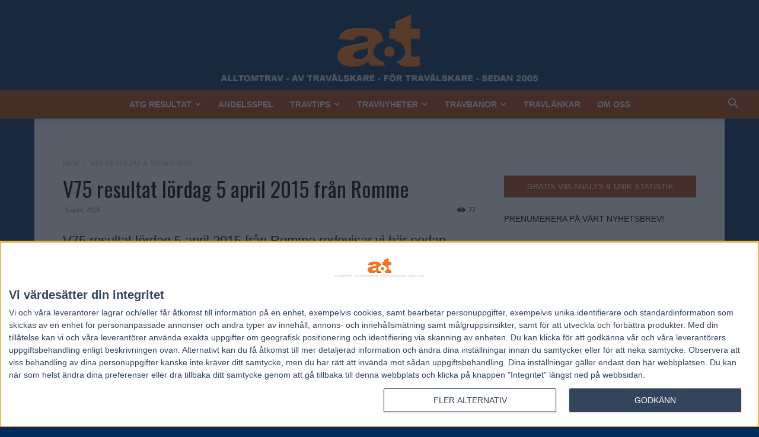

--- FILE ---
content_type: text/html; charset=UTF-8
request_url: https://www.alltomtrav.info/v75-resultat-lordag-5-april-2015-fran-romme/
body_size: 42140
content:
<!doctype html >
<!--[if IE 8]><html class="ie8" lang="en"> <![endif]-->
<!--[if IE 9]><html class="ie9" lang="en"> <![endif]-->
<!--[if gt IE 8]><!--><html lang="sv-SE"> <!--<![endif]--><head><meta charset="UTF-8" /><link rel="preconnect" href="https://fonts.gstatic.com/" crossorigin /><meta name="viewport" content="width=device-width, initial-scale=1.0"><link rel="pingback" href="https://www.alltomtrav.info/xmlrpc.php" /><title>V75 resultat lördag 5 april 2015 från Romme | Allt Om Trav</title><style>img:is([sizes="auto" i],[sizes^="auto," i]){contain-intrinsic-size:3000px 1500px}</style><link rel="icon" type="image/png" href="https://www.alltomtrav.info/wp-content/uploads/2016/05/16x16.png"><link rel="apple-touch-icon" sizes="76x76" href="http://www.alltomtrav.info/wp-content/uploads/2016/05/aotgoogle.png"/><link rel="apple-touch-icon" sizes="120x120" href="http://www.alltomtrav.info/wp-content/uploads/2016/05/aotgoogle.png"/><link rel="apple-touch-icon" sizes="152x152" href="http://www.alltomtrav.info/wp-content/uploads/2016/05/aotgoogle.png"/><link rel="apple-touch-icon" sizes="114x114" href="http://www.alltomtrav.info/wp-content/uploads/2016/05/aotgoogle.png"/><link rel="apple-touch-icon" sizes="144x144" href="http://www.alltomtrav.info/wp-content/uploads/2016/05/aotgoogle.png"/><meta name="dc.title" content="V75 resultat lördag 5 april 2015 från Romme | Allt Om Trav"><meta name="dc.description" content="V75 resultat lördag 5 april 2015 från Romme redovisar vi här nedan. Varje avdelnings resultat för V75 från Romme 5 april 2015 redovisas med vinnare, odds och värde löpande efter att varje avdelning har avgjorts. Fullständigt V75 resultat och V75 utdelning redovisas efter sista V75 avdelningen. Ser du inget resultat&hellip;"><meta name="dc.relation" content="https://www.alltomtrav.info/v75-resultat-lordag-5-april-2015-fran-romme/"><meta name="dc.source" content="https://www.alltomtrav.info/"><meta name="dc.language" content="sv_SE"><meta name="description" content="V75 resultat lördag 5 april 2015 från Romme redovisar vi här nedan. Varje avdelnings resultat för V75 från Romme 5 april 2015 redovisas med vinnare, odds och värde löpande efter att varje avdelning har avgjorts. Fullständigt V75 resultat och V75 utdelning redovisas efter sista V75 avdelningen. Ser du inget resultat&hellip;"><meta name="robots" content="index, follow, max-snippet:-1, max-image-preview:large, max-video-preview:-1"><link rel="canonical" href="https://www.alltomtrav.info/v75-resultat-lordag-5-april-2015-fran-romme/"><meta property="og:url" content="https://www.alltomtrav.info/v75-resultat-lordag-5-april-2015-fran-romme/"><meta property="og:site_name" content="Allt Om Trav"><meta property="og:locale" content="sv_SE"><meta property="og:type" content="article"><meta property="article:author" content="https://www.facebook.com/AlltOmTrav.info"><meta property="article:publisher" content="https://www.facebook.com/AlltOmTrav.info"><meta property="article:section" content="V85 Resultat &amp; Startlista"><meta property="article:tag" content="Romme"><meta property="article:tag" content="v75 resultat"><meta property="og:title" content="V75 resultat lördag 5 april 2015 från Romme | Allt Om Trav"><meta property="og:description" content="V75 resultat lördag 5 april 2015 från Romme redovisar vi här nedan. Varje avdelnings resultat för V75 från Romme 5 april 2015 redovisas med vinnare, odds och värde löpande efter att varje avdelning har avgjorts. Fullständigt V75 resultat och V75 utdelning redovisas efter sista V75 avdelningen. Ser du inget resultat&hellip;"><meta property="og:image" content="https://www.alltomtrav.info/wp-content/uploads/2016/06/v75-resultat-11-33.jpg"><meta property="og:image:secure_url" content="https://www.alltomtrav.info/wp-content/uploads/2016/06/v75-resultat-11-33.jpg"><meta property="og:image:width" content="745"><meta property="og:image:height" content="513"><meta property="og:image:alt" content="V75 resultat lördag 5 april 2015 från Romme"><meta property="fb:pages" content="147875648617601"><meta name="twitter:card" content="summary_large_image"><meta name="twitter:site" content="@alltomtrav"><meta name="twitter:creator" content="@alltomtrav"><meta name="twitter:title" content="V75 resultat lördag 5 april 2015 från Romme | Allt Om Trav"><meta name="twitter:description" content="V75 resultat lördag 5 april 2015 från Romme redovisar vi här nedan. Varje avdelnings resultat för V75 från Romme 5 april 2015 redovisas med vinnare, odds och värde löpande efter att varje avdelning har avgjorts. Fullständigt V75 resultat och V75 utdelning redovisas efter sista V75 avdelningen. Ser du inget resultat&hellip;"><meta name="twitter:image" content="https://www.alltomtrav.info/wp-content/uploads/2016/06/v75-resultat-11-33.jpg"><link rel='dns-prefetch' href='//fonts.googleapis.com' /><link rel="alternate" type="application/rss+xml" title="Allt Om Trav &raquo; Webbflöde" href="https://www.alltomtrav.info/feed/" /><link rel="alternate" type="application/rss+xml" title="Allt Om Trav &raquo; Kommentarsflöde" href="https://www.alltomtrav.info/comments/feed/" /> <script type="application/ld+json">{"@context":"https:\/\/schema.org\/","@type":"NewsArticle","datePublished":"2015-04-05T15:58:09+02:00","dateModified":"2016-06-27T16:00:11+02:00","mainEntityOfPage":{"@type":"WebPage","@id":"https:\/\/www.alltomtrav.info\/v75-resultat-lordag-5-april-2015-fran-romme\/"},"headline":"V75 resultat l\u00f6rdag 5 april 2015 fr\u00e5n Romme","author":{"@type":"Person","name":"Stefan Regebro","url":"http:\/\/www.alltomtrav.info"},"image":{"@type":"ImageObject","url":"https:\/\/www.alltomtrav.info\/wp-content\/uploads\/2016\/06\/v75-resultat-11-33.jpg"},"publisher":{"@type":"Organization","name":"Alltomtrav","logo":{"@type":"ImageObject","url":"https:\/\/www.alltomtrav.info\/wp-content\/uploads\/2022\/02\/alltomtrav.png","width":"600","height":"60"},"sameAs":["https:\/\/www.facebook.com\/AlltOmTrav.info","https:\/\/twitter.com\/@alltomtrav"]},"description":"V75 resultat l\u00f6rdag 5 april 2015 fr\u00e5n Romme redovisar vi h\u00e4r nedan. Varje avdelnings resultat f\u00f6r V75 fr\u00e5n Romme 5 april 2015 redovisas med vinnare, odds och v\u00e4rde l\u00f6pande efter att varje avdelning har avgjorts. Fullst\u00e4ndigt V75 resultat och V75 utdelning redovisas efter sista V75 avdelningen. Ser du inget resultat&hellip;"}</script> <link rel="alternate" type="application/rss+xml" title="Allt Om Trav &raquo; Kommentarsflöde för V75 resultat lördag 5 april 2015 från Romme" href="https://www.alltomtrav.info/v75-resultat-lordag-5-april-2015-fran-romme/feed/" /> <script>WebFontConfig={google:{families:["Oswald:400"]}};if ( typeof WebFont === "object" && typeof WebFont.load === "function" ) { WebFont.load( WebFontConfig ); }</script><script data-optimized="1" src="https://www.alltomtrav.info/wp-content/plugins/litespeed-cache/assets/js/webfontloader.min.js"></script> <link data-optimized="1" rel='stylesheet' id='wp-block-library-css' href='https://www.alltomtrav.info/wp-content/litespeed/css/48773dbe9e0ffc27b20c9f23167d0414.css?ver=d0414' type='text/css' media='all' /><style id='classic-theme-styles-inline-css' type='text/css'>/*! This file is auto-generated */
.wp-block-button__link{color:#fff;background-color:#32373c;border-radius:9999px;box-shadow:none;text-decoration:none;padding:calc(.667em + 2px) calc(1.333em + 2px);font-size:1.125em}.wp-block-file__button{background:#32373c;color:#fff;text-decoration:none}</style><link data-optimized="1" rel='stylesheet' id='wp-components-css' href='https://www.alltomtrav.info/wp-content/litespeed/css/202c13de6f946cca026a68616df0fa15.css?ver=0fa15' type='text/css' media='all' /><link data-optimized="1" rel='stylesheet' id='wp-preferences-css' href='https://www.alltomtrav.info/wp-content/litespeed/css/1b39883411b631862e188d17c94a7e71.css?ver=a7e71' type='text/css' media='all' /><link data-optimized="1" rel='stylesheet' id='wp-block-editor-css' href='https://www.alltomtrav.info/wp-content/litespeed/css/99b4cf1b85910cf1fce855844329e0a4.css?ver=9e0a4' type='text/css' media='all' /><link data-optimized="1" rel='stylesheet' id='popup-maker-block-library-style-css' href='https://www.alltomtrav.info/wp-content/litespeed/css/7508ee979bdb70efa068077fbf28108c.css?ver=8108c' type='text/css' media='all' /><style id='wpseopress-local-business-style-inline-css' type='text/css'>span.wp-block-wpseopress-local-business-field{margin-right:8px}</style><style id='wpseopress-table-of-contents-style-inline-css' type='text/css'>.wp-block-wpseopress-table-of-contents li.active>a{font-weight:700}</style><style id='global-styles-inline-css' type='text/css'>:root{--wp--preset--aspect-ratio--square:1;--wp--preset--aspect-ratio--4-3:4/3;--wp--preset--aspect-ratio--3-4:3/4;--wp--preset--aspect-ratio--3-2:3/2;--wp--preset--aspect-ratio--2-3:2/3;--wp--preset--aspect-ratio--16-9:16/9;--wp--preset--aspect-ratio--9-16:9/16;--wp--preset--color--black:#000000;--wp--preset--color--cyan-bluish-gray:#abb8c3;--wp--preset--color--white:#ffffff;--wp--preset--color--pale-pink:#f78da7;--wp--preset--color--vivid-red:#cf2e2e;--wp--preset--color--luminous-vivid-orange:#ff6900;--wp--preset--color--luminous-vivid-amber:#fcb900;--wp--preset--color--light-green-cyan:#7bdcb5;--wp--preset--color--vivid-green-cyan:#00d084;--wp--preset--color--pale-cyan-blue:#8ed1fc;--wp--preset--color--vivid-cyan-blue:#0693e3;--wp--preset--color--vivid-purple:#9b51e0;--wp--preset--gradient--vivid-cyan-blue-to-vivid-purple:linear-gradient(135deg,rgba(6,147,227,1) 0%,rgb(155,81,224) 100%);--wp--preset--gradient--light-green-cyan-to-vivid-green-cyan:linear-gradient(135deg,rgb(122,220,180) 0%,rgb(0,208,130) 100%);--wp--preset--gradient--luminous-vivid-amber-to-luminous-vivid-orange:linear-gradient(135deg,rgba(252,185,0,1) 0%,rgba(255,105,0,1) 100%);--wp--preset--gradient--luminous-vivid-orange-to-vivid-red:linear-gradient(135deg,rgba(255,105,0,1) 0%,rgb(207,46,46) 100%);--wp--preset--gradient--very-light-gray-to-cyan-bluish-gray:linear-gradient(135deg,rgb(238,238,238) 0%,rgb(169,184,195) 100%);--wp--preset--gradient--cool-to-warm-spectrum:linear-gradient(135deg,rgb(74,234,220) 0%,rgb(151,120,209) 20%,rgb(207,42,186) 40%,rgb(238,44,130) 60%,rgb(251,105,98) 80%,rgb(254,248,76) 100%);--wp--preset--gradient--blush-light-purple:linear-gradient(135deg,rgb(255,206,236) 0%,rgb(152,150,240) 100%);--wp--preset--gradient--blush-bordeaux:linear-gradient(135deg,rgb(254,205,165) 0%,rgb(254,45,45) 50%,rgb(107,0,62) 100%);--wp--preset--gradient--luminous-dusk:linear-gradient(135deg,rgb(255,203,112) 0%,rgb(199,81,192) 50%,rgb(65,88,208) 100%);--wp--preset--gradient--pale-ocean:linear-gradient(135deg,rgb(255,245,203) 0%,rgb(182,227,212) 50%,rgb(51,167,181) 100%);--wp--preset--gradient--electric-grass:linear-gradient(135deg,rgb(202,248,128) 0%,rgb(113,206,126) 100%);--wp--preset--gradient--midnight:linear-gradient(135deg,rgb(2,3,129) 0%,rgb(40,116,252) 100%);--wp--preset--font-size--small:11px;--wp--preset--font-size--medium:20px;--wp--preset--font-size--large:32px;--wp--preset--font-size--x-large:42px;--wp--preset--font-size--regular:15px;--wp--preset--font-size--larger:50px;--wp--preset--spacing--20:0.44rem;--wp--preset--spacing--30:0.67rem;--wp--preset--spacing--40:1rem;--wp--preset--spacing--50:1.5rem;--wp--preset--spacing--60:2.25rem;--wp--preset--spacing--70:3.38rem;--wp--preset--spacing--80:5.06rem;--wp--preset--shadow--natural:6px 6px 9px rgba(0, 0, 0, 0.2);--wp--preset--shadow--deep:12px 12px 50px rgba(0, 0, 0, 0.4);--wp--preset--shadow--sharp:6px 6px 0px rgba(0, 0, 0, 0.2);--wp--preset--shadow--outlined:6px 6px 0px -3px rgba(255, 255, 255, 1), 6px 6px rgba(0, 0, 0, 1);--wp--preset--shadow--crisp:6px 6px 0px rgba(0, 0, 0, 1)}:where(.is-layout-flex){gap:.5em}:where(.is-layout-grid){gap:.5em}body .is-layout-flex{display:flex}.is-layout-flex{flex-wrap:wrap;align-items:center}.is-layout-flex>:is(*,div){margin:0}body .is-layout-grid{display:grid}.is-layout-grid>:is(*,div){margin:0}:where(.wp-block-columns.is-layout-flex){gap:2em}:where(.wp-block-columns.is-layout-grid){gap:2em}:where(.wp-block-post-template.is-layout-flex){gap:1.25em}:where(.wp-block-post-template.is-layout-grid){gap:1.25em}.has-black-color{color:var(--wp--preset--color--black)!important}.has-cyan-bluish-gray-color{color:var(--wp--preset--color--cyan-bluish-gray)!important}.has-white-color{color:var(--wp--preset--color--white)!important}.has-pale-pink-color{color:var(--wp--preset--color--pale-pink)!important}.has-vivid-red-color{color:var(--wp--preset--color--vivid-red)!important}.has-luminous-vivid-orange-color{color:var(--wp--preset--color--luminous-vivid-orange)!important}.has-luminous-vivid-amber-color{color:var(--wp--preset--color--luminous-vivid-amber)!important}.has-light-green-cyan-color{color:var(--wp--preset--color--light-green-cyan)!important}.has-vivid-green-cyan-color{color:var(--wp--preset--color--vivid-green-cyan)!important}.has-pale-cyan-blue-color{color:var(--wp--preset--color--pale-cyan-blue)!important}.has-vivid-cyan-blue-color{color:var(--wp--preset--color--vivid-cyan-blue)!important}.has-vivid-purple-color{color:var(--wp--preset--color--vivid-purple)!important}.has-black-background-color{background-color:var(--wp--preset--color--black)!important}.has-cyan-bluish-gray-background-color{background-color:var(--wp--preset--color--cyan-bluish-gray)!important}.has-white-background-color{background-color:var(--wp--preset--color--white)!important}.has-pale-pink-background-color{background-color:var(--wp--preset--color--pale-pink)!important}.has-vivid-red-background-color{background-color:var(--wp--preset--color--vivid-red)!important}.has-luminous-vivid-orange-background-color{background-color:var(--wp--preset--color--luminous-vivid-orange)!important}.has-luminous-vivid-amber-background-color{background-color:var(--wp--preset--color--luminous-vivid-amber)!important}.has-light-green-cyan-background-color{background-color:var(--wp--preset--color--light-green-cyan)!important}.has-vivid-green-cyan-background-color{background-color:var(--wp--preset--color--vivid-green-cyan)!important}.has-pale-cyan-blue-background-color{background-color:var(--wp--preset--color--pale-cyan-blue)!important}.has-vivid-cyan-blue-background-color{background-color:var(--wp--preset--color--vivid-cyan-blue)!important}.has-vivid-purple-background-color{background-color:var(--wp--preset--color--vivid-purple)!important}.has-black-border-color{border-color:var(--wp--preset--color--black)!important}.has-cyan-bluish-gray-border-color{border-color:var(--wp--preset--color--cyan-bluish-gray)!important}.has-white-border-color{border-color:var(--wp--preset--color--white)!important}.has-pale-pink-border-color{border-color:var(--wp--preset--color--pale-pink)!important}.has-vivid-red-border-color{border-color:var(--wp--preset--color--vivid-red)!important}.has-luminous-vivid-orange-border-color{border-color:var(--wp--preset--color--luminous-vivid-orange)!important}.has-luminous-vivid-amber-border-color{border-color:var(--wp--preset--color--luminous-vivid-amber)!important}.has-light-green-cyan-border-color{border-color:var(--wp--preset--color--light-green-cyan)!important}.has-vivid-green-cyan-border-color{border-color:var(--wp--preset--color--vivid-green-cyan)!important}.has-pale-cyan-blue-border-color{border-color:var(--wp--preset--color--pale-cyan-blue)!important}.has-vivid-cyan-blue-border-color{border-color:var(--wp--preset--color--vivid-cyan-blue)!important}.has-vivid-purple-border-color{border-color:var(--wp--preset--color--vivid-purple)!important}.has-vivid-cyan-blue-to-vivid-purple-gradient-background{background:var(--wp--preset--gradient--vivid-cyan-blue-to-vivid-purple)!important}.has-light-green-cyan-to-vivid-green-cyan-gradient-background{background:var(--wp--preset--gradient--light-green-cyan-to-vivid-green-cyan)!important}.has-luminous-vivid-amber-to-luminous-vivid-orange-gradient-background{background:var(--wp--preset--gradient--luminous-vivid-amber-to-luminous-vivid-orange)!important}.has-luminous-vivid-orange-to-vivid-red-gradient-background{background:var(--wp--preset--gradient--luminous-vivid-orange-to-vivid-red)!important}.has-very-light-gray-to-cyan-bluish-gray-gradient-background{background:var(--wp--preset--gradient--very-light-gray-to-cyan-bluish-gray)!important}.has-cool-to-warm-spectrum-gradient-background{background:var(--wp--preset--gradient--cool-to-warm-spectrum)!important}.has-blush-light-purple-gradient-background{background:var(--wp--preset--gradient--blush-light-purple)!important}.has-blush-bordeaux-gradient-background{background:var(--wp--preset--gradient--blush-bordeaux)!important}.has-luminous-dusk-gradient-background{background:var(--wp--preset--gradient--luminous-dusk)!important}.has-pale-ocean-gradient-background{background:var(--wp--preset--gradient--pale-ocean)!important}.has-electric-grass-gradient-background{background:var(--wp--preset--gradient--electric-grass)!important}.has-midnight-gradient-background{background:var(--wp--preset--gradient--midnight)!important}.has-small-font-size{font-size:var(--wp--preset--font-size--small)!important}.has-medium-font-size{font-size:var(--wp--preset--font-size--medium)!important}.has-large-font-size{font-size:var(--wp--preset--font-size--large)!important}.has-x-large-font-size{font-size:var(--wp--preset--font-size--x-large)!important}:where(.wp-block-post-template.is-layout-flex){gap:1.25em}:where(.wp-block-post-template.is-layout-grid){gap:1.25em}:where(.wp-block-columns.is-layout-flex){gap:2em}:where(.wp-block-columns.is-layout-grid){gap:2em}:root :where(.wp-block-pullquote){font-size:1.5em;line-height:1.6}</style><link data-optimized="1" rel='stylesheet' id='qc-choice-css' href='https://www.alltomtrav.info/wp-content/litespeed/css/470070060525beea19e5ba181f33d3ff.css?ver=3d3ff' type='text/css' media='all' /><link data-optimized="1" rel='stylesheet' id='super-rss-reader-css' href='https://www.alltomtrav.info/wp-content/litespeed/css/c45f0c83b4c3051c2153e16da4d7181e.css?ver=7181e' type='text/css' media='all' /><link data-optimized="1" rel='stylesheet' id='eeb-css-frontend-css' href='https://www.alltomtrav.info/wp-content/litespeed/css/17304e137cd4e895cf5e922aaaebe65b.css?ver=be65b' type='text/css' media='all' /><link data-optimized="1" rel='stylesheet' id='dashicons-css' href='https://www.alltomtrav.info/wp-content/litespeed/css/34267e9cd66bb8277ed3a2a5ea08a6bd.css?ver=8a6bd' type='text/css' media='all' /><link data-optimized="1" rel='stylesheet' id='td-plugin-multi-purpose-css' href='https://www.alltomtrav.info/wp-content/litespeed/css/a0f12f5a21ee67005cdaa31c122ff9c4.css?ver=ff9c4' type='text/css' media='all' /><link data-optimized="1" rel='stylesheet' id='td-theme-css' href='https://www.alltomtrav.info/wp-content/litespeed/css/29430c39e912c1c4808ca40e92983607.css?ver=83607' type='text/css' media='all' /><style id='td-theme-inline-css' type='text/css'>@media (max-width:767px){.td-header-desktop-wrap{display:none}}@media (min-width:767px){.td-header-mobile-wrap{display:none}}</style><link data-optimized="1" rel='stylesheet' id='td-theme-child-css' href='https://www.alltomtrav.info/wp-content/litespeed/css/af23e6597bc14aef24b1202d423b110d.css?ver=b110d' type='text/css' media='all' /><link data-optimized="1" rel='stylesheet' id='__EPYT__style-css' href='https://www.alltomtrav.info/wp-content/litespeed/css/1895e6a27bf16529d53edef680dd70b4.css?ver=d70b4' type='text/css' media='all' /><style id='__EPYT__style-inline-css' type='text/css'>.epyt-gallery-thumb{width:100%}@media (min-width:0) and (max-width:767px){.epyt-gallery-rowbreak{display:none}.epyt-gallery-allthumbs[class*="epyt-cols"] .epyt-gallery-thumb{width:100%!important}}</style><link data-optimized="1" rel='stylesheet' id='td-legacy-framework-front-style-css' href='https://www.alltomtrav.info/wp-content/litespeed/css/41317a018d0f492dd973bda75bcbc7ae.css?ver=bc7ae' type='text/css' media='all' /><link data-optimized="1" rel='stylesheet' id='td-standard-pack-framework-front-style-css' href='https://www.alltomtrav.info/wp-content/litespeed/css/432a87bf629bfd4451685079c3c11851.css?ver=11851' type='text/css' media='all' /><link data-optimized="1" rel='stylesheet' id='tdb_style_cloud_templates_front-css' href='https://www.alltomtrav.info/wp-content/litespeed/css/c0ba8c4724dbd915938894cb545b7f9d.css?ver=b7f9d' type='text/css' media='all' /> <script type="text/javascript" id="qc-choice-js-extra">/*  */
var choice_cmp_config = {"utid":"KCkEs12QuFPQq","ccpa":"auto","datalayer":"true"};
/*  */</script> <script data-optimized="1" type="text/javascript" async="async" src="https://www.alltomtrav.info/wp-content/litespeed/js/6093a44ae05c4483894467304c71910a.js?ver=1910a" id="qc-choice-js"></script> <script type="text/javascript" src="https://www.alltomtrav.info/wp-includes/js/jquery/jquery.min.js" id="jquery-core-js"></script> <script data-optimized="1" type="text/javascript" src="https://www.alltomtrav.info/wp-content/litespeed/js/18d40345e7fa34bb46948adfcf3f4ad2.js?ver=f4ad2" id="jquery-migrate-js"></script> <script data-optimized="1" type="text/javascript" src="https://www.alltomtrav.info/wp-content/litespeed/js/26c2e10d73f68b51b5f8cdf9fa64a50b.js?ver=4a50b" id="jquery-easy-ticker-js"></script> <script data-optimized="1" type="text/javascript" src="https://www.alltomtrav.info/wp-content/litespeed/js/895be81962a77a757db7d70b9911545e.js?ver=1545e" id="super-rss-reader-js"></script> <script type="text/javascript" id="wpgmza_data-js-extra">/*  */
var wpgmza_google_api_status = {"message":"Enqueued","code":"ENQUEUED"};
/*  */</script> <script data-optimized="1" type="text/javascript" src="https://www.alltomtrav.info/wp-content/litespeed/js/d4590172e94ef819abb33836e20c4e4d.js?ver=c4e4d" id="wpgmza_data-js"></script> <script data-optimized="1" type="text/javascript" src="https://www.alltomtrav.info/wp-content/litespeed/js/e6062e88cf9c4aefdba639e6a57bcc7d.js?ver=bcc7d" id="eeb-js-frontend-js"></script> <script type="text/javascript" id="__ytprefs__-js-extra">/*  */
var _EPYT_ = {"ajaxurl":"https:\/\/www.alltomtrav.info\/wp-admin\/admin-ajax.php","security":"530197c9b5","gallery_scrolloffset":"0","eppathtoscripts":"https:\/\/www.alltomtrav.info\/wp-content\/plugins\/youtube-embed-plus\/scripts\/","eppath":"https:\/\/www.alltomtrav.info\/wp-content\/plugins\/youtube-embed-plus\/","epresponsiveselector":"[\"iframe.__youtube_prefs__\",\"iframe[src*='youtube.com']\",\"iframe[src*='youtube-nocookie.com']\",\"iframe[data-ep-src*='youtube.com']\",\"iframe[data-ep-src*='youtube-nocookie.com']\",\"iframe[data-ep-gallerysrc*='youtube.com']\"]","epdovol":"1","version":"14.2.4","evselector":"iframe.__youtube_prefs__[src], iframe[src*=\"youtube.com\/embed\/\"], iframe[src*=\"youtube-nocookie.com\/embed\/\"]","ajax_compat":"","maxres_facade":"eager","ytapi_load":"light","pause_others":"","stopMobileBuffer":"1","facade_mode":"","not_live_on_channel":""};
/*  */</script> <script data-optimized="1" type="text/javascript" src="https://www.alltomtrav.info/wp-content/litespeed/js/1a29aa72f4a810242bc4a0b1a0e530b9.js?ver=530b9" id="__ytprefs__-js"></script> <link rel="https://api.w.org/" href="https://www.alltomtrav.info/wp-json/" /><link rel="alternate" title="JSON" type="application/json" href="https://www.alltomtrav.info/wp-json/wp/v2/posts/47586" /><link rel="EditURI" type="application/rsd+xml" title="RSD" href="https://www.alltomtrav.info/xmlrpc.php?rsd" /><meta name="generator" content="WordPress 6.8.3" /><link rel='shortlink' href='https://www.alltomtrav.info/?p=47586' /><link rel="alternate" title="oEmbed (JSON)" type="application/json+oembed" href="https://www.alltomtrav.info/wp-json/oembed/1.0/embed?url=https%3A%2F%2Fwww.alltomtrav.info%2Fv75-resultat-lordag-5-april-2015-fran-romme%2F" /><link rel="alternate" title="oEmbed (XML)" type="text/xml+oembed" href="https://www.alltomtrav.info/wp-json/oembed/1.0/embed?url=https%3A%2F%2Fwww.alltomtrav.info%2Fv75-resultat-lordag-5-april-2015-fran-romme%2F&#038;format=xml" /> <script async='async' src='https://lwadm.com/lw/pbjs?pid=d959d003-c556-46fc-9e1e-dfebc92b2d5c'></script> <script type='text/javascript'>var lwhbed = lwhbed || {cmd:[]};</script> <?php if(function_exists('seopress_display_breadcrumbs')) { seopress_display_breadcrumbs(); } ?> <script type="text/javascript" async=true>(function() {
  var host = 'www.alltomtrav.info';
  var element = document.createElement('script');
  var firstScript = document.getElementsByTagName('script')[0];
  var url = 'https://cmp.inmobi.com'
    .concat('/choice/', 's0LwrxA-Fd5Rm', '/', host, '/choice.js?tag_version=V3');
  var uspTries = 0;
  var uspTriesLimit = 3;
  element.async = true;
  element.type = 'text/javascript';
  element.src = url;

  firstScript.parentNode.insertBefore(element, firstScript);

  function makeStub() {
    var TCF_LOCATOR_NAME = '__tcfapiLocator';
    var queue = [];
    var win = window;
    var cmpFrame;

    function addFrame() {
      var doc = win.document;
      var otherCMP = !!(win.frames[TCF_LOCATOR_NAME]);

      if (!otherCMP) {
        if (doc.body) {
          var iframe = doc.createElement('iframe');

          iframe.style.cssText = 'display:none';
          iframe.name = TCF_LOCATOR_NAME;
          doc.body.appendChild(iframe);
        } else {
          setTimeout(addFrame, 5);
        }
      }
      return !otherCMP;
    }

    function tcfAPIHandler() {
      var gdprApplies;
      var args = arguments;

      if (!args.length) {
        return queue;
      } else if (args[0] === 'setGdprApplies') {
        if (
          args.length > 3 &&
          args[2] === 2 &&
          typeof args[3] === 'boolean'
        ) {
          gdprApplies = args[3];
          if (typeof args[2] === 'function') {
            args[2]('set', true);
          }
        }
      } else if (args[0] === 'ping') {
        var retr = {
          gdprApplies: gdprApplies,
          cmpLoaded: false,
          cmpStatus: 'stub'
        };

        if (typeof args[2] === 'function') {
          args[2](retr);
        }
      } else {
        if(args[0] === 'init' && typeof args[3] === 'object') {
          args[3] = Object.assign(args[3], { tag_version: 'V3' });
        }
        queue.push(args);
      }
    }

    function postMessageEventHandler(event) {
      var msgIsString = typeof event.data === 'string';
      var json = {};

      try {
        if (msgIsString) {
          json = JSON.parse(event.data);
        } else {
          json = event.data;
        }
      } catch (ignore) {}

      var payload = json.__tcfapiCall;

      if (payload) {
        window.__tcfapi(
          payload.command,
          payload.version,
          function(retValue, success) {
            var returnMsg = {
              __tcfapiReturn: {
                returnValue: retValue,
                success: success,
                callId: payload.callId
              }
            };
            if (msgIsString) {
              returnMsg = JSON.stringify(returnMsg);
            }
            if (event && event.source && event.source.postMessage) {
              event.source.postMessage(returnMsg, '*');
            }
          },
          payload.parameter
        );
      }
    }

    while (win) {
      try {
        if (win.frames[TCF_LOCATOR_NAME]) {
          cmpFrame = win;
          break;
        }
      } catch (ignore) {}

      if (win === window.top) {
        break;
      }
      win = win.parent;
    }
    if (!cmpFrame) {
      addFrame();
      win.__tcfapi = tcfAPIHandler;
      win.addEventListener('message', postMessageEventHandler, false);
    }
  };

  makeStub();

  var uspStubFunction = function() {
    var arg = arguments;
    if (typeof window.__uspapi !== uspStubFunction) {
      setTimeout(function() {
        if (typeof window.__uspapi !== 'undefined') {
          window.__uspapi.apply(window.__uspapi, arg);
        }
      }, 500);
    }
  };

  var checkIfUspIsReady = function() {
    uspTries++;
    if (window.__uspapi === uspStubFunction && uspTries < uspTriesLimit) {
      console.warn('USP is not accessible');
    } else {
      clearInterval(uspInterval);
    }
  };

  if (typeof window.__uspapi === 'undefined') {
    window.__uspapi = uspStubFunction;
    var uspInterval = setInterval(checkIfUspIsReady, 6000);
  }
})();</script>  <script>window.tdb_global_vars = {"wpRestUrl":"https:\/\/www.alltomtrav.info\/wp-json\/","permalinkStructure":"\/%postname%\/"};
        window.tdb_p_autoload_vars = {"isAjax":false,"isAdminBarShowing":false,"autoloadStatus":"off","origPostEditUrl":null};</script> <style id="tdb-global-colors">:root{--accent-color:#fff}</style> <script type="text/javascript" id="td-generated-header-js">var tdBlocksArray = []; //here we store all the items for the current page

	    // td_block class - each ajax block uses a object of this class for requests
	    function tdBlock() {
		    this.id = '';
		    this.block_type = 1; //block type id (1-234 etc)
		    this.atts = '';
		    this.td_column_number = '';
		    this.td_current_page = 1; //
		    this.post_count = 0; //from wp
		    this.found_posts = 0; //from wp
		    this.max_num_pages = 0; //from wp
		    this.td_filter_value = ''; //current live filter value
		    this.is_ajax_running = false;
		    this.td_user_action = ''; // load more or infinite loader (used by the animation)
		    this.header_color = '';
		    this.ajax_pagination_infinite_stop = ''; //show load more at page x
	    }

        // td_js_generator - mini detector
        ( function () {
            var htmlTag = document.getElementsByTagName("html")[0];

	        if ( navigator.userAgent.indexOf("MSIE 10.0") > -1 ) {
                htmlTag.className += ' ie10';
            }

            if ( !!navigator.userAgent.match(/Trident.*rv\:11\./) ) {
                htmlTag.className += ' ie11';
            }

	        if ( navigator.userAgent.indexOf("Edge") > -1 ) {
                htmlTag.className += ' ieEdge';
            }

            if ( /(iPad|iPhone|iPod)/g.test(navigator.userAgent) ) {
                htmlTag.className += ' td-md-is-ios';
            }

            var user_agent = navigator.userAgent.toLowerCase();
            if ( user_agent.indexOf("android") > -1 ) {
                htmlTag.className += ' td-md-is-android';
            }

            if ( -1 !== navigator.userAgent.indexOf('Mac OS X')  ) {
                htmlTag.className += ' td-md-is-os-x';
            }

            if ( /chrom(e|ium)/.test(navigator.userAgent.toLowerCase()) ) {
               htmlTag.className += ' td-md-is-chrome';
            }

            if ( -1 !== navigator.userAgent.indexOf('Firefox') ) {
                htmlTag.className += ' td-md-is-firefox';
            }

            if ( -1 !== navigator.userAgent.indexOf('Safari') && -1 === navigator.userAgent.indexOf('Chrome') ) {
                htmlTag.className += ' td-md-is-safari';
            }

            if( -1 !== navigator.userAgent.indexOf('IEMobile') ){
                htmlTag.className += ' td-md-is-iemobile';
            }

        })();

        var tdLocalCache = {};

        ( function () {
            "use strict";

            tdLocalCache = {
                data: {},
                remove: function (resource_id) {
                    delete tdLocalCache.data[resource_id];
                },
                exist: function (resource_id) {
                    return tdLocalCache.data.hasOwnProperty(resource_id) && tdLocalCache.data[resource_id] !== null;
                },
                get: function (resource_id) {
                    return tdLocalCache.data[resource_id];
                },
                set: function (resource_id, cachedData) {
                    tdLocalCache.remove(resource_id);
                    tdLocalCache.data[resource_id] = cachedData;
                }
            };
        })();

    
    
var td_viewport_interval_list=[{"limitBottom":767,"sidebarWidth":228},{"limitBottom":1018,"sidebarWidth":300},{"limitBottom":1140,"sidebarWidth":324}];
var td_animation_stack_effect="type0";
var tds_animation_stack=true;
var td_animation_stack_specific_selectors=".entry-thumb, img, .td-lazy-img";
var td_animation_stack_general_selectors=".td-animation-stack img, .td-animation-stack .entry-thumb, .post img, .td-animation-stack .td-lazy-img";
var tdc_is_installed="yes";
var tdc_domain_active=false;
var td_ajax_url="https:\/\/www.alltomtrav.info\/wp-admin\/admin-ajax.php?td_theme_name=Newspaper&v=12.7.3";
var td_get_template_directory_uri="https:\/\/www.alltomtrav.info\/wp-content\/plugins\/td-composer\/legacy\/common";
var tds_snap_menu="snap";
var tds_logo_on_sticky="";
var tds_header_style="10";
var td_please_wait="V\u00e4nligen v\u00e4nta...";
var td_email_user_pass_incorrect="Anv\u00e4ndarnamnet eller l\u00f6senordet \u00e4r felaktigt!";
var td_email_user_incorrect="E-postadressen eller anv\u00e4ndarnamnet \u00e4r felaktigt!";
var td_email_incorrect="E-postadressen \u00e4r felaktig!";
var td_user_incorrect="Username incorrect!";
var td_email_user_empty="Email or username empty!";
var td_pass_empty="Pass empty!";
var td_pass_pattern_incorrect="Invalid Pass Pattern!";
var td_retype_pass_incorrect="Retyped Pass incorrect!";
var tds_more_articles_on_post_enable="show";
var tds_more_articles_on_post_time_to_wait="1";
var tds_more_articles_on_post_pages_distance_from_top=1500;
var tds_captcha="";
var tds_theme_color_site_wide="#b24100";
var tds_smart_sidebar="";
var tdThemeName="Newspaper";
var tdThemeNameWl="Newspaper";
var td_magnific_popup_translation_tPrev="F\u00f6reg\u00e5ende (v\u00e4nster piltangent)";
var td_magnific_popup_translation_tNext="N\u00e4sta (h\u00f6ger piltangent)";
var td_magnific_popup_translation_tCounter="%curr% av %total%";
var td_magnific_popup_translation_ajax_tError="Inneh\u00e5llet fr\u00e5n %url% kunde inte laddas upp";
var td_magnific_popup_translation_image_tError="Bild #%curr% kunde inte laddas.";
var tdBlockNonce="357df74359";
var tdMobileMenu="enabled";
var tdMobileSearch="enabled";
var tdsDateFormat="l, F j, Y";
var tdDateNamesI18n={"month_names":["januari","februari","mars","april","maj","juni","juli","augusti","september","oktober","november","december"],"month_names_short":["jan","feb","mar","apr","maj","jun","jul","aug","sep","okt","nov","dec"],"day_names":["s\u00f6ndag","m\u00e5ndag","tisdag","onsdag","torsdag","fredag","l\u00f6rdag"],"day_names_short":["s\u00f6n","m\u00e5n","tis","ons","tor","fre","l\u00f6r"]};
var tdb_modal_confirm="Save";
var tdb_modal_cancel="Cancel";
var tdb_modal_confirm_alt="Yes";
var tdb_modal_cancel_alt="No";
var td_deploy_mode="deploy";
var td_ad_background_click_link="";
var td_ad_background_click_target="_blank";</script> <style>.td-page-content .widgettitle{color:#fff}.td-menu-background,.td-search-background{background-image:url(https://www.alltomtrav.info/wp-content/uploads/2016/08/BAKGRUND_AOT_16_SKARP.jpg)}ul.sf-menu>.menu-item>a{font-size:14px;text-transform:uppercase}.sf-menu ul .menu-item a{font-size:14px}.white-popup-block:before{background-image:url(http://www.alltomtrav.info/wp-content/uploads/2016/08/BAKGRUND_AOT_16_SKARP.jpg)}:root{--td_theme_color:#b24100;--td_slider_text:rgba(178,65,0,0.7);--td_header_color:#b24100;--td_text_header_color:#ffffff;--td_mobile_menu_color:rgba(9,0,114,0.01);--td_mobile_gradient_one_mob:rgba(68,4,4,0.01);--td_mobile_gradient_two_mob:#f2f2f2;--td_mobile_text_active_color:rgba(221,153,51,0.01);--td_mobile_button_color_mob:rgba(201,60,0,0.01);--td_page_title_color:#000000;--td_page_content_color:#000000;--td_page_h_color:#000000}.td-header-style-12 .td-header-menu-wrap-full,.td-header-style-12 .td-affix,.td-grid-style-1.td-hover-1 .td-big-grid-post:hover .td-post-category,.td-grid-style-5.td-hover-1 .td-big-grid-post:hover .td-post-category,.td_category_template_3 .td-current-sub-category,.td_category_template_8 .td-category-header .td-category a.td-current-sub-category,.td_category_template_4 .td-category-siblings .td-category a:hover,.td_block_big_grid_9.td-grid-style-1 .td-post-category,.td_block_big_grid_9.td-grid-style-5 .td-post-category,.td-grid-style-6.td-hover-1 .td-module-thumb:after,.tdm-menu-active-style5 .td-header-menu-wrap .sf-menu>.current-menu-item>a,.tdm-menu-active-style5 .td-header-menu-wrap .sf-menu>.current-menu-ancestor>a,.tdm-menu-active-style5 .td-header-menu-wrap .sf-menu>.current-category-ancestor>a,.tdm-menu-active-style5 .td-header-menu-wrap .sf-menu>li>a:hover,.tdm-menu-active-style5 .td-header-menu-wrap .sf-menu>.sfHover>a{background-color:#b24100}.td_mega_menu_sub_cats .cur-sub-cat,.td-mega-span h3 a:hover,.td_mod_mega_menu:hover .entry-title a,.header-search-wrap .result-msg a:hover,.td-header-top-menu .td-drop-down-search .td_module_wrap:hover .entry-title a,.td-header-top-menu .td-icon-search:hover,.td-header-wrap .result-msg a:hover,.top-header-menu li a:hover,.top-header-menu .current-menu-item>a,.top-header-menu .current-menu-ancestor>a,.top-header-menu .current-category-ancestor>a,.td-social-icon-wrap>a:hover,.td-header-sp-top-widget .td-social-icon-wrap a:hover,.td_mod_related_posts:hover h3>a,.td-post-template-11 .td-related-title .td-related-left:hover,.td-post-template-11 .td-related-title .td-related-right:hover,.td-post-template-11 .td-related-title .td-cur-simple-item,.td-post-template-11 .td_block_related_posts .td-next-prev-wrap a:hover,.td-category-header .td-pulldown-category-filter-link:hover,.td-category-siblings .td-subcat-dropdown a:hover,.td-category-siblings .td-subcat-dropdown a.td-current-sub-category,.footer-text-wrap .footer-email-wrap a,.footer-social-wrap a:hover,.td_module_17 .td-read-more a:hover,.td_module_18 .td-read-more a:hover,.td_module_19 .td-post-author-name a:hover,.td-pulldown-syle-2 .td-subcat-dropdown:hover .td-subcat-more span,.td-pulldown-syle-2 .td-subcat-dropdown:hover .td-subcat-more i,.td-pulldown-syle-3 .td-subcat-dropdown:hover .td-subcat-more span,.td-pulldown-syle-3 .td-subcat-dropdown:hover .td-subcat-more i,.tdm-menu-active-style3 .tdm-header.td-header-wrap .sf-menu>.current-category-ancestor>a,.tdm-menu-active-style3 .tdm-header.td-header-wrap .sf-menu>.current-menu-ancestor>a,.tdm-menu-active-style3 .tdm-header.td-header-wrap .sf-menu>.current-menu-item>a,.tdm-menu-active-style3 .tdm-header.td-header-wrap .sf-menu>.sfHover>a,.tdm-menu-active-style3 .tdm-header.td-header-wrap .sf-menu>li>a:hover{color:#b24100}.td-mega-menu-page .wpb_content_element ul li a:hover,.td-theme-wrap .td-aj-search-results .td_module_wrap:hover .entry-title a,.td-theme-wrap .header-search-wrap .result-msg a:hover{color:#b24100!important}.td_category_template_8 .td-category-header .td-category a.td-current-sub-category,.td_category_template_4 .td-category-siblings .td-category a:hover,.tdm-menu-active-style4 .tdm-header .sf-menu>.current-menu-item>a,.tdm-menu-active-style4 .tdm-header .sf-menu>.current-menu-ancestor>a,.tdm-menu-active-style4 .tdm-header .sf-menu>.current-category-ancestor>a,.tdm-menu-active-style4 .tdm-header .sf-menu>li>a:hover,.tdm-menu-active-style4 .tdm-header .sf-menu>.sfHover>a{border-color:#b24100}.td-header-wrap .td-header-top-menu-full,.td-header-wrap .top-header-menu .sub-menu,.tdm-header-style-1.td-header-wrap .td-header-top-menu-full,.tdm-header-style-1.td-header-wrap .top-header-menu .sub-menu,.tdm-header-style-2.td-header-wrap .td-header-top-menu-full,.tdm-header-style-2.td-header-wrap .top-header-menu .sub-menu,.tdm-header-style-3.td-header-wrap .td-header-top-menu-full,.tdm-header-style-3.td-header-wrap .top-header-menu .sub-menu{background-color:#d36200}.td-header-style-8 .td-header-top-menu-full{background-color:#fff0}.td-header-style-8 .td-header-top-menu-full .td-header-top-menu{background-color:#d36200;padding-left:15px;padding-right:15px}.td-header-wrap .td-header-top-menu-full .td-header-top-menu,.td-header-wrap .td-header-top-menu-full{border-bottom:none}.td-header-top-menu,.td-header-top-menu a,.td-header-wrap .td-header-top-menu-full .td-header-top-menu,.td-header-wrap .td-header-top-menu-full a,.td-header-style-8 .td-header-top-menu,.td-header-style-8 .td-header-top-menu a,.td-header-top-menu .td-drop-down-search .entry-title a{color:#fff}.top-header-menu .current-menu-item>a,.top-header-menu .current-menu-ancestor>a,.top-header-menu .current-category-ancestor>a,.top-header-menu li a:hover,.td-header-sp-top-widget .td-icon-search:hover{color:#000}.td-header-wrap .td-header-sp-top-widget .td-icon-font,.td-header-style-7 .td-header-top-menu .td-social-icon-wrap .td-icon-font{color:#fff}.td-header-wrap .td-header-sp-top-widget i.td-icon-font:hover{color:#000}.td-header-wrap .td-header-menu-wrap-full,.td-header-menu-wrap.td-affix,.td-header-style-3 .td-header-main-menu,.td-header-style-3 .td-affix .td-header-main-menu,.td-header-style-4 .td-header-main-menu,.td-header-style-4 .td-affix .td-header-main-menu,.td-header-style-8 .td-header-menu-wrap.td-affix,.td-header-style-8 .td-header-top-menu-full{background-color:#b24100}.td-boxed-layout .td-header-style-3 .td-header-menu-wrap,.td-boxed-layout .td-header-style-4 .td-header-menu-wrap,.td-header-style-3 .td_stretch_content .td-header-menu-wrap,.td-header-style-4 .td_stretch_content .td-header-menu-wrap{background-color:#b24100!important}@media (min-width:1019px){.td-header-style-1 .td-header-sp-recs,.td-header-style-1 .td-header-sp-logo{margin-bottom:28px}}@media (min-width:768px) and (max-width:1018px){.td-header-style-1 .td-header-sp-recs,.td-header-style-1 .td-header-sp-logo{margin-bottom:14px}}.td-header-style-7 .td-header-top-menu{border-bottom:none}.sf-menu>.current-menu-item>a:after,.sf-menu>.current-menu-ancestor>a:after,.sf-menu>.current-category-ancestor>a:after,.sf-menu>li:hover>a:after,.sf-menu>.sfHover>a:after,.td_block_mega_menu .td-next-prev-wrap a:hover,.td-mega-span .td-post-category:hover,.td-header-wrap .black-menu .sf-menu>li>a:hover,.td-header-wrap .black-menu .sf-menu>.current-menu-ancestor>a,.td-header-wrap .black-menu .sf-menu>.sfHover>a,.td-header-wrap .black-menu .sf-menu>.current-menu-item>a,.td-header-wrap .black-menu .sf-menu>.current-menu-ancestor>a,.td-header-wrap .black-menu .sf-menu>.current-category-ancestor>a,.tdm-menu-active-style5 .tdm-header .td-header-menu-wrap .sf-menu>.current-menu-item>a,.tdm-menu-active-style5 .tdm-header .td-header-menu-wrap .sf-menu>.current-menu-ancestor>a,.tdm-menu-active-style5 .tdm-header .td-header-menu-wrap .sf-menu>.current-category-ancestor>a,.tdm-menu-active-style5 .tdm-header .td-header-menu-wrap .sf-menu>li>a:hover,.tdm-menu-active-style5 .tdm-header .td-header-menu-wrap .sf-menu>.sfHover>a{background-color:#0d1656}.td_block_mega_menu .td-next-prev-wrap a:hover,.tdm-menu-active-style4 .tdm-header .sf-menu>.current-menu-item>a,.tdm-menu-active-style4 .tdm-header .sf-menu>.current-menu-ancestor>a,.tdm-menu-active-style4 .tdm-header .sf-menu>.current-category-ancestor>a,.tdm-menu-active-style4 .tdm-header .sf-menu>li>a:hover,.tdm-menu-active-style4 .tdm-header .sf-menu>.sfHover>a{border-color:#0d1656}.header-search-wrap .td-drop-down-search:before{border-color:#fff0 #fff0 #0d1656 #fff0}.td_mega_menu_sub_cats .cur-sub-cat,.td_mod_mega_menu:hover .entry-title a,.td-theme-wrap .sf-menu ul .td-menu-item>a:hover,.td-theme-wrap .sf-menu ul .sfHover>a,.td-theme-wrap .sf-menu ul .current-menu-ancestor>a,.td-theme-wrap .sf-menu ul .current-category-ancestor>a,.td-theme-wrap .sf-menu ul .current-menu-item>a,.tdm-menu-active-style3 .tdm-header.td-header-wrap .sf-menu>.current-menu-item>a,.tdm-menu-active-style3 .tdm-header.td-header-wrap .sf-menu>.current-menu-ancestor>a,.tdm-menu-active-style3 .tdm-header.td-header-wrap .sf-menu>.current-category-ancestor>a,.tdm-menu-active-style3 .tdm-header.td-header-wrap .sf-menu>li>a:hover,.tdm-menu-active-style3 .tdm-header.td-header-wrap .sf-menu>.sfHover>a{color:#0d1656}.td-header-wrap .td-header-menu-wrap .sf-menu>li>a,.td-header-wrap .td-header-menu-social .td-social-icon-wrap a,.td-header-style-4 .td-header-menu-social .td-social-icon-wrap i,.td-header-style-5 .td-header-menu-social .td-social-icon-wrap i,.td-header-style-6 .td-header-menu-social .td-social-icon-wrap i,.td-header-style-12 .td-header-menu-social .td-social-icon-wrap i,.td-header-wrap .header-search-wrap #td-header-search-button .td-icon-search{color:#fff}.td-header-wrap .td-header-menu-social+.td-search-wrapper #td-header-search-button:before{background-color:#fff}ul.sf-menu>.td-menu-item>a,.td-theme-wrap .td-header-menu-social{font-size:14px;text-transform:uppercase}.sf-menu ul .td-menu-item a{font-size:14px}.td-theme-wrap .td-mega-menu .td-next-prev-wrap a{color:#e04a00}.td-theme-wrap .td-mega-menu .td-next-prev-wrap a{border-color:#e04a00}.td-theme-wrap .td_mod_mega_menu:hover .entry-title a,.td-theme-wrap .sf-menu .td_mega_menu_sub_cats .cur-sub-cat{color:#253372}.td-theme-wrap .sf-menu .td-mega-menu .td-post-category:hover,.td-theme-wrap .td-mega-menu .td-next-prev-wrap a:hover{background-color:#253372}.td-theme-wrap .td-mega-menu .td-next-prev-wrap a:hover{border-color:#253372}.td-banner-wrap-full,.td-header-style-11 .td-logo-wrap-full{background-color:rgb(0 0 0 / .01)}.td-header-style-11 .td-logo-wrap-full{border-bottom:0}@media (min-width:1019px){.td-header-style-2 .td-header-sp-recs,.td-header-style-5 .td-a-rec-id-header>div,.td-header-style-5 .td-g-rec-id-header>.adsbygoogle,.td-header-style-6 .td-a-rec-id-header>div,.td-header-style-6 .td-g-rec-id-header>.adsbygoogle,.td-header-style-7 .td-a-rec-id-header>div,.td-header-style-7 .td-g-rec-id-header>.adsbygoogle,.td-header-style-8 .td-a-rec-id-header>div,.td-header-style-8 .td-g-rec-id-header>.adsbygoogle,.td-header-style-12 .td-a-rec-id-header>div,.td-header-style-12 .td-g-rec-id-header>.adsbygoogle{margin-bottom:24px!important}}@media (min-width:768px) and (max-width:1018px){.td-header-style-2 .td-header-sp-recs,.td-header-style-5 .td-a-rec-id-header>div,.td-header-style-5 .td-g-rec-id-header>.adsbygoogle,.td-header-style-6 .td-a-rec-id-header>div,.td-header-style-6 .td-g-rec-id-header>.adsbygoogle,.td-header-style-7 .td-a-rec-id-header>div,.td-header-style-7 .td-g-rec-id-header>.adsbygoogle,.td-header-style-8 .td-a-rec-id-header>div,.td-header-style-8 .td-g-rec-id-header>.adsbygoogle,.td-header-style-12 .td-a-rec-id-header>div,.td-header-style-12 .td-g-rec-id-header>.adsbygoogle{margin-bottom:14px!important}}.td-theme-wrap .sf-menu .td-normal-menu .sub-menu{background-color:#f2f2f2}.td-theme-wrap .sf-menu .td-normal-menu .sub-menu .td-menu-item>a{color:#b24100}.td-theme-wrap .sf-menu .td-normal-menu .td-menu-item>a:hover,.td-theme-wrap .sf-menu .td-normal-menu .sfHover>a,.td-theme-wrap .sf-menu .td-normal-menu .current-menu-ancestor>a,.td-theme-wrap .sf-menu .td-normal-menu .current-category-ancestor>a,.td-theme-wrap .sf-menu .td-normal-menu .current-menu-item>a{color:#00287a}.td-footer-wrapper,.td-footer-wrapper .td_block_template_7 .td-block-title>*,.td-footer-wrapper .td_block_template_17 .td-block-title,.td-footer-wrapper .td-block-title-wrap .td-wrapper-pulldown-filter{background-color:rgb(0 17 61 / .71)}.td-footer-wrapper .footer-social-wrap .td-icon-font{color:#cc5800}.td-footer-wrapper .footer-social-wrap i.td-icon-font:hover{color:#fff}.td-sub-footer-container{background-color:#c94900}.td-sub-footer-container,.td-subfooter-menu li a{color:#fff}.td-subfooter-menu li a:hover{color:#000}.td-footer-wrapper .block-title>span,.td-footer-wrapper .block-title>a,.td-footer-wrapper .widgettitle,.td-theme-wrap .td-footer-wrapper .td-container .td-block-title>*,.td-theme-wrap .td-footer-wrapper .td_block_template_6 .td-block-title:before{color:#fff}.td-footer-wrapper::before{background-size:100% auto}.td-footer-wrapper::before{background-position:center center}.td-footer-wrapper::before{opacity:.3}.post .td-post-header .entry-title{color:#000}.td_module_15 .entry-title a{color:#000}.td-post-content,.td-post-content p{color:#000}.td-post-content h1,.td-post-content h2,.td-post-content h3,.td-post-content h4,.td-post-content h5,.td-post-content h6{color:#000}.post blockquote p,.page blockquote p{color:#fff}.post .td_quote_box,.page .td_quote_box{border-color:#fff}.block-title>span,.block-title>a,.widgettitle,body .td-trending-now-title,.wpb_tabs li a,.vc_tta-container .vc_tta-color-grey.vc_tta-tabs-position-top.vc_tta-style-classic .vc_tta-tabs-container .vc_tta-tab>a,.td-theme-wrap .td-related-title a,.woocommerce div.product .woocommerce-tabs ul.tabs li a,.woocommerce .product .products h2:not(.woocommerce-loop-product__title),.td-theme-wrap .td-block-title{font-family:Oswald;font-size:24px;font-weight:700}.td-big-grid-meta .td-post-category,.td_module_wrap .td-post-category,.td-module-image .td-post-category{font-weight:700}.td-subcat-filter .td-subcat-dropdown a,.td-subcat-filter .td-subcat-list a,.td-subcat-filter .td-subcat-dropdown span{font-weight:700}.td-excerpt,.td_module_14 .td-excerpt{font-size:13px;line-height:14px}.td_module_wrap .td-module-title{font-family:Oswald}.td_module_6 .td-module-title{font-size:14px;line-height:16px}.td_module_16 .td-module-title{font-size:14px;line-height:16px}.td_block_trending_now .entry-title,.td-theme-slider .td-module-title,.td-big-grid-post .entry-title{font-family:Oswald}.post .td-post-header .entry-title{font-family:Oswald}.td-post-template-default .td-post-header .entry-title{font-size:36px}.td-post-template-1 .td-post-header .entry-title{font-size:36px}.td-post-content li{font-weight:700}.td-post-content h1{font-size:30px}.post .td-category a{font-weight:700}.post .td-post-source-tags a,.post .td-post-source-tags span{font-weight:700}.post .td-post-next-prev-content span{font-weight:700}.wp-caption-text,.wp-caption-dd,.wp-block-image figcaption{font-weight:700}.td-post-template-default .td-post-sub-title,.td-post-template-1 .td-post-sub-title,.td-post-template-4 .td-post-sub-title,.td-post-template-5 .td-post-sub-title,.td-post-template-9 .td-post-sub-title,.td-post-template-10 .td-post-sub-title,.td-post-template-11 .td-post-sub-title{font-weight:700}.td-post-template-2 .td-post-sub-title,.td-post-template-3 .td-post-sub-title,.td-post-template-6 .td-post-sub-title,.td-post-template-7 .td-post-sub-title,.td-post-template-8 .td-post-sub-title{font-weight:700}.entry-crumbs a,.entry-crumbs span,#bbpress-forums .bbp-breadcrumb a,#bbpress-forums .bbp-breadcrumb .bbp-breadcrumb-current{font-weight:600;text-transform:uppercase}.page-nav a,.page-nav span{font-family:Oswald;font-size:16px;line-height:18px;font-weight:700;text-transform:uppercase}#td-outer-wrap span.dropcap,#td-outer-wrap p.has-drop-cap:not(:focus)::first-letter{font-weight:700}.category .td-category a{font-weight:700}body{background-color:#002c5e}.td-page-content .widgettitle{color:#fff}.td-menu-background,.td-search-background{background-image:url(https://www.alltomtrav.info/wp-content/uploads/2016/08/BAKGRUND_AOT_16_SKARP.jpg)}ul.sf-menu>.menu-item>a{font-size:14px;text-transform:uppercase}.sf-menu ul .menu-item a{font-size:14px}.white-popup-block:before{background-image:url(http://www.alltomtrav.info/wp-content/uploads/2016/08/BAKGRUND_AOT_16_SKARP.jpg)}:root{--td_theme_color:#b24100;--td_slider_text:rgba(178,65,0,0.7);--td_header_color:#b24100;--td_text_header_color:#ffffff;--td_mobile_menu_color:rgba(9,0,114,0.01);--td_mobile_gradient_one_mob:rgba(68,4,4,0.01);--td_mobile_gradient_two_mob:#f2f2f2;--td_mobile_text_active_color:rgba(221,153,51,0.01);--td_mobile_button_color_mob:rgba(201,60,0,0.01);--td_page_title_color:#000000;--td_page_content_color:#000000;--td_page_h_color:#000000}.td-header-style-12 .td-header-menu-wrap-full,.td-header-style-12 .td-affix,.td-grid-style-1.td-hover-1 .td-big-grid-post:hover .td-post-category,.td-grid-style-5.td-hover-1 .td-big-grid-post:hover .td-post-category,.td_category_template_3 .td-current-sub-category,.td_category_template_8 .td-category-header .td-category a.td-current-sub-category,.td_category_template_4 .td-category-siblings .td-category a:hover,.td_block_big_grid_9.td-grid-style-1 .td-post-category,.td_block_big_grid_9.td-grid-style-5 .td-post-category,.td-grid-style-6.td-hover-1 .td-module-thumb:after,.tdm-menu-active-style5 .td-header-menu-wrap .sf-menu>.current-menu-item>a,.tdm-menu-active-style5 .td-header-menu-wrap .sf-menu>.current-menu-ancestor>a,.tdm-menu-active-style5 .td-header-menu-wrap .sf-menu>.current-category-ancestor>a,.tdm-menu-active-style5 .td-header-menu-wrap .sf-menu>li>a:hover,.tdm-menu-active-style5 .td-header-menu-wrap .sf-menu>.sfHover>a{background-color:#b24100}.td_mega_menu_sub_cats .cur-sub-cat,.td-mega-span h3 a:hover,.td_mod_mega_menu:hover .entry-title a,.header-search-wrap .result-msg a:hover,.td-header-top-menu .td-drop-down-search .td_module_wrap:hover .entry-title a,.td-header-top-menu .td-icon-search:hover,.td-header-wrap .result-msg a:hover,.top-header-menu li a:hover,.top-header-menu .current-menu-item>a,.top-header-menu .current-menu-ancestor>a,.top-header-menu .current-category-ancestor>a,.td-social-icon-wrap>a:hover,.td-header-sp-top-widget .td-social-icon-wrap a:hover,.td_mod_related_posts:hover h3>a,.td-post-template-11 .td-related-title .td-related-left:hover,.td-post-template-11 .td-related-title .td-related-right:hover,.td-post-template-11 .td-related-title .td-cur-simple-item,.td-post-template-11 .td_block_related_posts .td-next-prev-wrap a:hover,.td-category-header .td-pulldown-category-filter-link:hover,.td-category-siblings .td-subcat-dropdown a:hover,.td-category-siblings .td-subcat-dropdown a.td-current-sub-category,.footer-text-wrap .footer-email-wrap a,.footer-social-wrap a:hover,.td_module_17 .td-read-more a:hover,.td_module_18 .td-read-more a:hover,.td_module_19 .td-post-author-name a:hover,.td-pulldown-syle-2 .td-subcat-dropdown:hover .td-subcat-more span,.td-pulldown-syle-2 .td-subcat-dropdown:hover .td-subcat-more i,.td-pulldown-syle-3 .td-subcat-dropdown:hover .td-subcat-more span,.td-pulldown-syle-3 .td-subcat-dropdown:hover .td-subcat-more i,.tdm-menu-active-style3 .tdm-header.td-header-wrap .sf-menu>.current-category-ancestor>a,.tdm-menu-active-style3 .tdm-header.td-header-wrap .sf-menu>.current-menu-ancestor>a,.tdm-menu-active-style3 .tdm-header.td-header-wrap .sf-menu>.current-menu-item>a,.tdm-menu-active-style3 .tdm-header.td-header-wrap .sf-menu>.sfHover>a,.tdm-menu-active-style3 .tdm-header.td-header-wrap .sf-menu>li>a:hover{color:#b24100}.td-mega-menu-page .wpb_content_element ul li a:hover,.td-theme-wrap .td-aj-search-results .td_module_wrap:hover .entry-title a,.td-theme-wrap .header-search-wrap .result-msg a:hover{color:#b24100!important}.td_category_template_8 .td-category-header .td-category a.td-current-sub-category,.td_category_template_4 .td-category-siblings .td-category a:hover,.tdm-menu-active-style4 .tdm-header .sf-menu>.current-menu-item>a,.tdm-menu-active-style4 .tdm-header .sf-menu>.current-menu-ancestor>a,.tdm-menu-active-style4 .tdm-header .sf-menu>.current-category-ancestor>a,.tdm-menu-active-style4 .tdm-header .sf-menu>li>a:hover,.tdm-menu-active-style4 .tdm-header .sf-menu>.sfHover>a{border-color:#b24100}.td-header-wrap .td-header-top-menu-full,.td-header-wrap .top-header-menu .sub-menu,.tdm-header-style-1.td-header-wrap .td-header-top-menu-full,.tdm-header-style-1.td-header-wrap .top-header-menu .sub-menu,.tdm-header-style-2.td-header-wrap .td-header-top-menu-full,.tdm-header-style-2.td-header-wrap .top-header-menu .sub-menu,.tdm-header-style-3.td-header-wrap .td-header-top-menu-full,.tdm-header-style-3.td-header-wrap .top-header-menu .sub-menu{background-color:#d36200}.td-header-style-8 .td-header-top-menu-full{background-color:#fff0}.td-header-style-8 .td-header-top-menu-full .td-header-top-menu{background-color:#d36200;padding-left:15px;padding-right:15px}.td-header-wrap .td-header-top-menu-full .td-header-top-menu,.td-header-wrap .td-header-top-menu-full{border-bottom:none}.td-header-top-menu,.td-header-top-menu a,.td-header-wrap .td-header-top-menu-full .td-header-top-menu,.td-header-wrap .td-header-top-menu-full a,.td-header-style-8 .td-header-top-menu,.td-header-style-8 .td-header-top-menu a,.td-header-top-menu .td-drop-down-search .entry-title a{color:#fff}.top-header-menu .current-menu-item>a,.top-header-menu .current-menu-ancestor>a,.top-header-menu .current-category-ancestor>a,.top-header-menu li a:hover,.td-header-sp-top-widget .td-icon-search:hover{color:#000}.td-header-wrap .td-header-sp-top-widget .td-icon-font,.td-header-style-7 .td-header-top-menu .td-social-icon-wrap .td-icon-font{color:#fff}.td-header-wrap .td-header-sp-top-widget i.td-icon-font:hover{color:#000}.td-header-wrap .td-header-menu-wrap-full,.td-header-menu-wrap.td-affix,.td-header-style-3 .td-header-main-menu,.td-header-style-3 .td-affix .td-header-main-menu,.td-header-style-4 .td-header-main-menu,.td-header-style-4 .td-affix .td-header-main-menu,.td-header-style-8 .td-header-menu-wrap.td-affix,.td-header-style-8 .td-header-top-menu-full{background-color:#b24100}.td-boxed-layout .td-header-style-3 .td-header-menu-wrap,.td-boxed-layout .td-header-style-4 .td-header-menu-wrap,.td-header-style-3 .td_stretch_content .td-header-menu-wrap,.td-header-style-4 .td_stretch_content .td-header-menu-wrap{background-color:#b24100!important}@media (min-width:1019px){.td-header-style-1 .td-header-sp-recs,.td-header-style-1 .td-header-sp-logo{margin-bottom:28px}}@media (min-width:768px) and (max-width:1018px){.td-header-style-1 .td-header-sp-recs,.td-header-style-1 .td-header-sp-logo{margin-bottom:14px}}.td-header-style-7 .td-header-top-menu{border-bottom:none}.sf-menu>.current-menu-item>a:after,.sf-menu>.current-menu-ancestor>a:after,.sf-menu>.current-category-ancestor>a:after,.sf-menu>li:hover>a:after,.sf-menu>.sfHover>a:after,.td_block_mega_menu .td-next-prev-wrap a:hover,.td-mega-span .td-post-category:hover,.td-header-wrap .black-menu .sf-menu>li>a:hover,.td-header-wrap .black-menu .sf-menu>.current-menu-ancestor>a,.td-header-wrap .black-menu .sf-menu>.sfHover>a,.td-header-wrap .black-menu .sf-menu>.current-menu-item>a,.td-header-wrap .black-menu .sf-menu>.current-menu-ancestor>a,.td-header-wrap .black-menu .sf-menu>.current-category-ancestor>a,.tdm-menu-active-style5 .tdm-header .td-header-menu-wrap .sf-menu>.current-menu-item>a,.tdm-menu-active-style5 .tdm-header .td-header-menu-wrap .sf-menu>.current-menu-ancestor>a,.tdm-menu-active-style5 .tdm-header .td-header-menu-wrap .sf-menu>.current-category-ancestor>a,.tdm-menu-active-style5 .tdm-header .td-header-menu-wrap .sf-menu>li>a:hover,.tdm-menu-active-style5 .tdm-header .td-header-menu-wrap .sf-menu>.sfHover>a{background-color:#0d1656}.td_block_mega_menu .td-next-prev-wrap a:hover,.tdm-menu-active-style4 .tdm-header .sf-menu>.current-menu-item>a,.tdm-menu-active-style4 .tdm-header .sf-menu>.current-menu-ancestor>a,.tdm-menu-active-style4 .tdm-header .sf-menu>.current-category-ancestor>a,.tdm-menu-active-style4 .tdm-header .sf-menu>li>a:hover,.tdm-menu-active-style4 .tdm-header .sf-menu>.sfHover>a{border-color:#0d1656}.header-search-wrap .td-drop-down-search:before{border-color:#fff0 #fff0 #0d1656 #fff0}.td_mega_menu_sub_cats .cur-sub-cat,.td_mod_mega_menu:hover .entry-title a,.td-theme-wrap .sf-menu ul .td-menu-item>a:hover,.td-theme-wrap .sf-menu ul .sfHover>a,.td-theme-wrap .sf-menu ul .current-menu-ancestor>a,.td-theme-wrap .sf-menu ul .current-category-ancestor>a,.td-theme-wrap .sf-menu ul .current-menu-item>a,.tdm-menu-active-style3 .tdm-header.td-header-wrap .sf-menu>.current-menu-item>a,.tdm-menu-active-style3 .tdm-header.td-header-wrap .sf-menu>.current-menu-ancestor>a,.tdm-menu-active-style3 .tdm-header.td-header-wrap .sf-menu>.current-category-ancestor>a,.tdm-menu-active-style3 .tdm-header.td-header-wrap .sf-menu>li>a:hover,.tdm-menu-active-style3 .tdm-header.td-header-wrap .sf-menu>.sfHover>a{color:#0d1656}.td-header-wrap .td-header-menu-wrap .sf-menu>li>a,.td-header-wrap .td-header-menu-social .td-social-icon-wrap a,.td-header-style-4 .td-header-menu-social .td-social-icon-wrap i,.td-header-style-5 .td-header-menu-social .td-social-icon-wrap i,.td-header-style-6 .td-header-menu-social .td-social-icon-wrap i,.td-header-style-12 .td-header-menu-social .td-social-icon-wrap i,.td-header-wrap .header-search-wrap #td-header-search-button .td-icon-search{color:#fff}.td-header-wrap .td-header-menu-social+.td-search-wrapper #td-header-search-button:before{background-color:#fff}ul.sf-menu>.td-menu-item>a,.td-theme-wrap .td-header-menu-social{font-size:14px;text-transform:uppercase}.sf-menu ul .td-menu-item a{font-size:14px}.td-theme-wrap .td-mega-menu .td-next-prev-wrap a{color:#e04a00}.td-theme-wrap .td-mega-menu .td-next-prev-wrap a{border-color:#e04a00}.td-theme-wrap .td_mod_mega_menu:hover .entry-title a,.td-theme-wrap .sf-menu .td_mega_menu_sub_cats .cur-sub-cat{color:#253372}.td-theme-wrap .sf-menu .td-mega-menu .td-post-category:hover,.td-theme-wrap .td-mega-menu .td-next-prev-wrap a:hover{background-color:#253372}.td-theme-wrap .td-mega-menu .td-next-prev-wrap a:hover{border-color:#253372}.td-banner-wrap-full,.td-header-style-11 .td-logo-wrap-full{background-color:rgb(0 0 0 / .01)}.td-header-style-11 .td-logo-wrap-full{border-bottom:0}@media (min-width:1019px){.td-header-style-2 .td-header-sp-recs,.td-header-style-5 .td-a-rec-id-header>div,.td-header-style-5 .td-g-rec-id-header>.adsbygoogle,.td-header-style-6 .td-a-rec-id-header>div,.td-header-style-6 .td-g-rec-id-header>.adsbygoogle,.td-header-style-7 .td-a-rec-id-header>div,.td-header-style-7 .td-g-rec-id-header>.adsbygoogle,.td-header-style-8 .td-a-rec-id-header>div,.td-header-style-8 .td-g-rec-id-header>.adsbygoogle,.td-header-style-12 .td-a-rec-id-header>div,.td-header-style-12 .td-g-rec-id-header>.adsbygoogle{margin-bottom:24px!important}}@media (min-width:768px) and (max-width:1018px){.td-header-style-2 .td-header-sp-recs,.td-header-style-5 .td-a-rec-id-header>div,.td-header-style-5 .td-g-rec-id-header>.adsbygoogle,.td-header-style-6 .td-a-rec-id-header>div,.td-header-style-6 .td-g-rec-id-header>.adsbygoogle,.td-header-style-7 .td-a-rec-id-header>div,.td-header-style-7 .td-g-rec-id-header>.adsbygoogle,.td-header-style-8 .td-a-rec-id-header>div,.td-header-style-8 .td-g-rec-id-header>.adsbygoogle,.td-header-style-12 .td-a-rec-id-header>div,.td-header-style-12 .td-g-rec-id-header>.adsbygoogle{margin-bottom:14px!important}}.td-theme-wrap .sf-menu .td-normal-menu .sub-menu{background-color:#f2f2f2}.td-theme-wrap .sf-menu .td-normal-menu .sub-menu .td-menu-item>a{color:#b24100}.td-theme-wrap .sf-menu .td-normal-menu .td-menu-item>a:hover,.td-theme-wrap .sf-menu .td-normal-menu .sfHover>a,.td-theme-wrap .sf-menu .td-normal-menu .current-menu-ancestor>a,.td-theme-wrap .sf-menu .td-normal-menu .current-category-ancestor>a,.td-theme-wrap .sf-menu .td-normal-menu .current-menu-item>a{color:#00287a}.td-footer-wrapper,.td-footer-wrapper .td_block_template_7 .td-block-title>*,.td-footer-wrapper .td_block_template_17 .td-block-title,.td-footer-wrapper .td-block-title-wrap .td-wrapper-pulldown-filter{background-color:rgb(0 17 61 / .71)}.td-footer-wrapper .footer-social-wrap .td-icon-font{color:#cc5800}.td-footer-wrapper .footer-social-wrap i.td-icon-font:hover{color:#fff}.td-sub-footer-container{background-color:#c94900}.td-sub-footer-container,.td-subfooter-menu li a{color:#fff}.td-subfooter-menu li a:hover{color:#000}.td-footer-wrapper .block-title>span,.td-footer-wrapper .block-title>a,.td-footer-wrapper .widgettitle,.td-theme-wrap .td-footer-wrapper .td-container .td-block-title>*,.td-theme-wrap .td-footer-wrapper .td_block_template_6 .td-block-title:before{color:#fff}.td-footer-wrapper::before{background-size:100% auto}.td-footer-wrapper::before{background-position:center center}.td-footer-wrapper::before{opacity:.3}.post .td-post-header .entry-title{color:#000}.td_module_15 .entry-title a{color:#000}.td-post-content,.td-post-content p{color:#000}.td-post-content h1,.td-post-content h2,.td-post-content h3,.td-post-content h4,.td-post-content h5,.td-post-content h6{color:#000}.post blockquote p,.page blockquote p{color:#fff}.post .td_quote_box,.page .td_quote_box{border-color:#fff}.block-title>span,.block-title>a,.widgettitle,body .td-trending-now-title,.wpb_tabs li a,.vc_tta-container .vc_tta-color-grey.vc_tta-tabs-position-top.vc_tta-style-classic .vc_tta-tabs-container .vc_tta-tab>a,.td-theme-wrap .td-related-title a,.woocommerce div.product .woocommerce-tabs ul.tabs li a,.woocommerce .product .products h2:not(.woocommerce-loop-product__title),.td-theme-wrap .td-block-title{font-family:Oswald;font-size:24px;font-weight:700}.td-big-grid-meta .td-post-category,.td_module_wrap .td-post-category,.td-module-image .td-post-category{font-weight:700}.td-subcat-filter .td-subcat-dropdown a,.td-subcat-filter .td-subcat-list a,.td-subcat-filter .td-subcat-dropdown span{font-weight:700}.td-excerpt,.td_module_14 .td-excerpt{font-size:13px;line-height:14px}.td_module_wrap .td-module-title{font-family:Oswald}.td_module_6 .td-module-title{font-size:14px;line-height:16px}.td_module_16 .td-module-title{font-size:14px;line-height:16px}.td_block_trending_now .entry-title,.td-theme-slider .td-module-title,.td-big-grid-post .entry-title{font-family:Oswald}.post .td-post-header .entry-title{font-family:Oswald}.td-post-template-default .td-post-header .entry-title{font-size:36px}.td-post-template-1 .td-post-header .entry-title{font-size:36px}.td-post-content li{font-weight:700}.td-post-content h1{font-size:30px}.post .td-category a{font-weight:700}.post .td-post-source-tags a,.post .td-post-source-tags span{font-weight:700}.post .td-post-next-prev-content span{font-weight:700}.wp-caption-text,.wp-caption-dd,.wp-block-image figcaption{font-weight:700}.td-post-template-default .td-post-sub-title,.td-post-template-1 .td-post-sub-title,.td-post-template-4 .td-post-sub-title,.td-post-template-5 .td-post-sub-title,.td-post-template-9 .td-post-sub-title,.td-post-template-10 .td-post-sub-title,.td-post-template-11 .td-post-sub-title{font-weight:700}.td-post-template-2 .td-post-sub-title,.td-post-template-3 .td-post-sub-title,.td-post-template-6 .td-post-sub-title,.td-post-template-7 .td-post-sub-title,.td-post-template-8 .td-post-sub-title{font-weight:700}.entry-crumbs a,.entry-crumbs span,#bbpress-forums .bbp-breadcrumb a,#bbpress-forums .bbp-breadcrumb .bbp-breadcrumb-current{font-weight:600;text-transform:uppercase}.page-nav a,.page-nav span{font-family:Oswald;font-size:16px;line-height:18px;font-weight:700;text-transform:uppercase}#td-outer-wrap span.dropcap,#td-outer-wrap p.has-drop-cap:not(:focus)::first-letter{font-weight:700}.category .td-category a{font-weight:700}</style><style>.breadcrumb{list-style:none;margin:0;padding-inline-start:0}.breadcrumb li{margin:0;display:inline-block;position:relative}.breadcrumb li::after{content:' | ';margin-left:5px;margin-right:5px}.breadcrumb li:last-child::after{display:none}</style> <script async src="https://www.googletagmanager.com/gtag/js?id=G-SR2C3PEPW8"></script> <script>window.dataLayer = window.dataLayer || [];
  function gtag(){dataLayer.push(arguments);}
  gtag('js', new Date());

  gtag('config', 'G-SR2C3PEPW8');</script> <script type="application/ld+json">{
        "@context": "https://schema.org",
        "@type": "BreadcrumbList",
        "itemListElement": [
            {
                "@type": "ListItem",
                "position": 1,
                "item": {
                    "@type": "WebSite",
                    "@id": "https://www.alltomtrav.info/",
                    "name": "Hem"
                }
            },
            {
                "@type": "ListItem",
                "position": 2,
                    "item": {
                    "@type": "WebPage",
                    "@id": "https://www.alltomtrav.info/v85-resultat/",
                    "name": "V85 Resultat &amp; Startlista"
                }
            }    
        ]
    }</script> <link rel="icon" href="https://www.alltomtrav.info/wp-content/uploads/2018/12/aot_login_register-150x105.png" sizes="32x32" /><link rel="icon" href="https://www.alltomtrav.info/wp-content/uploads/2018/12/aot_login_register.png" sizes="192x192" /><link rel="apple-touch-icon" href="https://www.alltomtrav.info/wp-content/uploads/2018/12/aot_login_register.png" /><meta name="msapplication-TileImage" content="https://www.alltomtrav.info/wp-content/uploads/2018/12/aot_login_register.png" /><style>.tdm-btn-style1{background-color:#b24100}.tdm-btn-style2:before{border-color:#b24100}.tdm-btn-style2{color:#b24100}.tdm-btn-style3{-webkit-box-shadow:0 2px 16px #b24100;-moz-box-shadow:0 2px 16px #b24100;box-shadow:0 2px 16px #b24100}.tdm-btn-style3:hover{-webkit-box-shadow:0 4px 26px #b24100;-moz-box-shadow:0 4px 26px #b24100;box-shadow:0 4px 26px #b24100}</style><style id="tdw-css-placeholder"></style></head><body class="wp-singular post-template-default single single-post postid-47586 single-format-standard wp-theme-Newspaper wp-child-theme-Newspaper-child td-standard-pack v75-resultat-lordag-5-april-2015-fran-romme global-block-template-14 single_template_1 td-animation-stack-type0 td-boxed-layout" itemscope="itemscope" itemtype="https://schema.org/WebPage"><div class="td-scroll-up" data-style="style1"><i class="td-icon-menu-up"></i></div><div class="td-menu-background" style="visibility:hidden"></div><div id="td-mobile-nav" style="visibility:hidden"><div class="td-mobile-container"><div class="td-menu-socials-wrap"><div class="td-menu-socials">
<span class="td-social-icon-wrap">
<a target="_blank" href="https://www.facebook.com/AlltOmTrav.info" title="Facebook">
<i class="td-icon-font td-icon-facebook"></i>
<span style="display: none">Facebook</span>
</a>
</span>
<span class="td-social-icon-wrap">
<a target="_blank" href="https://twitter.com/alltomtrav" title="Twitter">
<i class="td-icon-font td-icon-twitter"></i>
<span style="display: none">Twitter</span>
</a>
</span></div><div class="td-mobile-close">
<span><i class="td-icon-close-mobile"></i></span></div></div><div class="td-mobile-content"><div class="menu-huvudmeny-container"><ul id="menu-huvudmeny" class="td-mobile-main-menu"><li id="menu-item-54746" class="menu-item menu-item-type-post_type menu-item-object-page menu-item-has-children menu-item-first menu-item-54746"><a href="https://www.alltomtrav.info/atg-resultat/">ATG RESULTAT<i class="td-icon-menu-right td-element-after"></i></a><ul class="sub-menu"><li id="menu-item-70460" class="menu-item menu-item-type-post_type menu-item-object-page menu-item-70460"><a href="https://www.alltomtrav.info/v85-resultat-och-startlista/">V85 resultat och startlista</a></li><li id="menu-item-54013" class="menu-item menu-item-type-post_type menu-item-object-page menu-item-54013"><a href="https://www.alltomtrav.info/gs75-resultat-startlista/">GS75 Resultat &#038; Startlista</a></li><li id="menu-item-54007" class="menu-item menu-item-type-post_type menu-item-object-page menu-item-54007"><a href="https://www.alltomtrav.info/top7-resultat-startlista/">TOP7 Resultat &#038; Startlista</a></li><li id="menu-item-54012" class="menu-item menu-item-type-post_type menu-item-object-page menu-item-54012"><a href="https://www.alltomtrav.info/v86-resultat-startlista/">V86 Resultat &#038; Startlista</a></li><li id="menu-item-54011" class="menu-item menu-item-type-post_type menu-item-object-page menu-item-54011"><a href="https://www.alltomtrav.info/v64-och-v65-resultat-startlista/">V64 och V65 Resultat &#038; Startlista</a></li><li id="menu-item-54010" class="menu-item menu-item-type-post_type menu-item-object-page menu-item-54010"><a href="https://www.alltomtrav.info/v5-resultat-startlista/">V5 Resultat &#038; Startlista</a></li><li id="menu-item-54009" class="menu-item menu-item-type-post_type menu-item-object-page menu-item-54009"><a href="https://www.alltomtrav.info/v4-resultat-startlista/">V4 Resultat &#038; Startlista</a></li><li id="menu-item-54008" class="menu-item menu-item-type-post_type menu-item-object-page menu-item-54008"><a href="https://www.alltomtrav.info/dagens-dubbel-och-lunchdubbel-resultat-startlista/">DD och LD Resultat &#038; Startlista</a></li></ul></li><li id="menu-item-71590" class="menu-item menu-item-type-post_type menu-item-object-page menu-item-71590"><a href="https://www.alltomtrav.info/andelsspel/">ANDELSSPEL</a></li><li id="menu-item-12909" class="menu-item menu-item-type-custom menu-item-object-custom menu-item-has-children menu-item-12909"><a href="#">TRAVTIPS<i class="td-icon-menu-right td-element-after"></i></a><ul class="sub-menu"><li id="menu-item-12904" class="menu-item menu-item-type-taxonomy menu-item-object-category menu-item-12904"><a href="https://www.alltomtrav.info/fem-tippar-v85/">Fem Tippar V85</a></li><li id="menu-item-12906" class="menu-item menu-item-type-taxonomy menu-item-object-category menu-item-12906"><a href="https://www.alltomtrav.info/v85-tips/">V85 Tips</a></li><li id="menu-item-12907" class="menu-item menu-item-type-taxonomy menu-item-object-category menu-item-12907"><a href="https://www.alltomtrav.info/v86-tips/">V86 Tips</a></li><li id="menu-item-32881" class="menu-item menu-item-type-post_type menu-item-object-page menu-item-32881"><a href="https://www.alltomtrav.info/gratis-nastagangare/">Gratis Travtips – Gratis Nästagångare</a></li><li id="menu-item-12707" class="menu-item menu-item-type-post_type menu-item-object-page menu-item-12707"><a href="https://www.alltomtrav.info/spelguiden/">Spelguiden V85</a></li><li id="menu-item-27852" class="menu-item menu-item-type-post_type menu-item-object-page menu-item-27852"><a href="https://www.alltomtrav.info/spelformer-atg/">Spelformer ATG</a></li></ul></li><li id="menu-item-12900" class="menu-item menu-item-type-custom menu-item-object-custom menu-item-has-children menu-item-12900"><a href="#">TRAVNYHETER<i class="td-icon-menu-right td-element-after"></i></a><ul class="sub-menu"><li id="menu-item-71593" class="menu-item menu-item-type-post_type menu-item-object-page menu-item-71593"><a href="https://www.alltomtrav.info/newsletter-signup/">GRATIS V85 och V86 tips med analyser</a></li><li id="menu-item-12897" class="menu-item menu-item-type-taxonomy menu-item-object-category menu-item-12897"><a href="https://www.alltomtrav.info/travnytt/">Travnytt</a></li><li id="menu-item-12898" class="menu-item menu-item-type-taxonomy menu-item-object-category menu-item-12898"><a href="https://www.alltomtrav.info/v85-nytt/">V85 Nytt</a></li><li id="menu-item-12899" class="menu-item menu-item-type-taxonomy menu-item-object-category menu-item-12899"><a href="https://www.alltomtrav.info/v86-nytt/">V86 Nytt</a></li><li id="menu-item-46200" class="menu-item menu-item-type-taxonomy menu-item-object-category menu-item-46200"><a href="https://www.alltomtrav.info/elitloppet/">Elitloppet</a></li></ul></li><li id="menu-item-12938" class="menu-item menu-item-type-custom menu-item-object-custom menu-item-has-children menu-item-12938"><a href="#">TRAVBANOR<i class="td-icon-menu-right td-element-after"></i></a><ul class="sub-menu"><li id="menu-item-12708" class="menu-item menu-item-type-post_type menu-item-object-page menu-item-12708"><a href="https://www.alltomtrav.info/travbanor-i-sverige/">Kartöversikt</a></li><li id="menu-item-12825" class="menu-item menu-item-type-custom menu-item-object-custom menu-item-has-children menu-item-12825"><a href="#">A-H<i class="td-icon-menu-right td-element-after"></i></a><ul class="sub-menu"><li id="menu-item-12732" class="menu-item menu-item-type-post_type menu-item-object-page menu-item-12732"><a href="https://www.alltomtrav.info/arvika/">Arvika</a></li><li id="menu-item-12733" class="menu-item menu-item-type-post_type menu-item-object-page menu-item-12733"><a href="https://www.alltomtrav.info/axevalla/">Axevalla</a></li><li id="menu-item-12734" class="menu-item menu-item-type-post_type menu-item-object-page menu-item-12734"><a href="https://www.alltomtrav.info/bergsaker/">Bergsåker</a></li><li id="menu-item-12735" class="menu-item menu-item-type-post_type menu-item-object-page menu-item-12735"><a href="https://www.alltomtrav.info/boden/">Boden</a></li><li id="menu-item-12736" class="menu-item menu-item-type-post_type menu-item-object-page menu-item-12736"><a href="https://www.alltomtrav.info/bollnas/">Bollnäs</a></li><li id="menu-item-12737" class="menu-item menu-item-type-post_type menu-item-object-page menu-item-12737"><a href="https://www.alltomtrav.info/dannero/">Dannero</a></li><li id="menu-item-12738" class="menu-item menu-item-type-post_type menu-item-object-page menu-item-12738"><a href="https://www.alltomtrav.info/eskilstuna/">Eskilstuna</a></li><li id="menu-item-12739" class="menu-item menu-item-type-post_type menu-item-object-page menu-item-12739"><a href="https://www.alltomtrav.info/farjestad/">Färjestad</a></li><li id="menu-item-12740" class="menu-item menu-item-type-post_type menu-item-object-page menu-item-12740"><a href="https://www.alltomtrav.info/gavle/">Gävle</a></li><li id="menu-item-12742" class="menu-item menu-item-type-post_type menu-item-object-page menu-item-12742"><a href="https://www.alltomtrav.info/halmstad/">Halmstad</a></li><li id="menu-item-12741" class="menu-item menu-item-type-post_type menu-item-object-page menu-item-12741"><a href="https://www.alltomtrav.info/hagmyren/">Hagmyren</a></li><li id="menu-item-12743" class="menu-item menu-item-type-post_type menu-item-object-page menu-item-12743"><a href="https://www.alltomtrav.info/hoting/">Hoting</a></li></ul></li><li id="menu-item-12826" class="menu-item menu-item-type-custom menu-item-object-custom menu-item-has-children menu-item-12826"><a href="#">I-R<i class="td-icon-menu-right td-element-after"></i></a><ul class="sub-menu"><li id="menu-item-12744" class="menu-item menu-item-type-post_type menu-item-object-page menu-item-12744"><a href="https://www.alltomtrav.info/jagersro/">Jägersro</a></li><li id="menu-item-12745" class="menu-item menu-item-type-post_type menu-item-object-page menu-item-12745"><a href="https://www.alltomtrav.info/kalmar/">Kalmar</a></li><li id="menu-item-12746" class="menu-item menu-item-type-post_type menu-item-object-page menu-item-12746"><a href="https://www.alltomtrav.info/karlshamn/">Karlshamn</a></li><li id="menu-item-12747" class="menu-item menu-item-type-post_type menu-item-object-page menu-item-12747"><a href="https://www.alltomtrav.info/lindesberg/">Lindesberg</a></li><li id="menu-item-12748" class="menu-item menu-item-type-post_type menu-item-object-page menu-item-12748"><a href="https://www.alltomtrav.info/lycksele/">Lycksele</a></li><li id="menu-item-12749" class="menu-item menu-item-type-post_type menu-item-object-page menu-item-12749"><a href="https://www.alltomtrav.info/mantorp/">Mantorp</a></li><li id="menu-item-12752" class="menu-item menu-item-type-post_type menu-item-object-page menu-item-12752"><a href="https://www.alltomtrav.info/oviken/">Oviken</a></li><li id="menu-item-12754" class="menu-item menu-item-type-post_type menu-item-object-page menu-item-12754"><a href="https://www.alltomtrav.info/romme/">Romme</a></li><li id="menu-item-12753" class="menu-item menu-item-type-post_type menu-item-object-page menu-item-12753"><a href="https://www.alltomtrav.info/rattvik/">Rättvik</a></li></ul></li><li id="menu-item-12827" class="menu-item menu-item-type-custom menu-item-object-custom menu-item-has-children menu-item-12827"><a href="#">S-Ö<i class="td-icon-menu-right td-element-after"></i></a><ul class="sub-menu"><li id="menu-item-12755" class="menu-item menu-item-type-post_type menu-item-object-page menu-item-12755"><a href="https://www.alltomtrav.info/skelleftea/">Skellefteå</a></li><li id="menu-item-12709" class="menu-item menu-item-type-post_type menu-item-object-page menu-item-12709"><a href="https://www.alltomtrav.info/solanget/">Solänget</a></li><li id="menu-item-12710" class="menu-item menu-item-type-post_type menu-item-object-page menu-item-12710"><a href="https://www.alltomtrav.info/solvalla/">Solvalla</a></li><li id="menu-item-12711" class="menu-item menu-item-type-post_type menu-item-object-page menu-item-12711"><a href="https://www.alltomtrav.info/tingsryd/">Tingsryd</a></li><li id="menu-item-12712" class="menu-item menu-item-type-post_type menu-item-object-page menu-item-12712"><a href="https://www.alltomtrav.info/umaker/">Umåker</a></li><li id="menu-item-12713" class="menu-item menu-item-type-post_type menu-item-object-page menu-item-12713"><a href="https://www.alltomtrav.info/vaggeryd/">Vaggeryd</a></li><li id="menu-item-12714" class="menu-item menu-item-type-post_type menu-item-object-page menu-item-12714"><a href="https://www.alltomtrav.info/visby/">Visby</a></li><li id="menu-item-12729" class="menu-item menu-item-type-post_type menu-item-object-page menu-item-12729"><a href="https://www.alltomtrav.info/aby/">Åby</a></li><li id="menu-item-12730" class="menu-item menu-item-type-post_type menu-item-object-page menu-item-12730"><a href="https://www.alltomtrav.info/amal/">Åmål</a></li><li id="menu-item-12731" class="menu-item menu-item-type-post_type menu-item-object-page menu-item-12731"><a href="https://www.alltomtrav.info/arjang/">Årjäng</a></li><li id="menu-item-12750" class="menu-item menu-item-type-post_type menu-item-object-page menu-item-12750"><a href="https://www.alltomtrav.info/orebro/">Örebro</a></li><li id="menu-item-12751" class="menu-item menu-item-type-post_type menu-item-object-page menu-item-12751"><a href="https://www.alltomtrav.info/ostersund/">Östersund</a></li></ul></li></ul></li><li id="menu-item-34623" class="menu-item menu-item-type-post_type menu-item-object-page menu-item-34623"><a href="https://www.alltomtrav.info/travlankar/">TRAVLÄNKAR</a></li><li id="menu-item-69901" class="menu-item menu-item-type-post_type menu-item-object-page menu-item-69901"><a href="https://www.alltomtrav.info/om-oss/">OM OSS</a></li></ul></div></div></div></div><div class="td-search-background" style="visibility:hidden"></div><div class="td-search-wrap-mob" style="visibility:hidden"><div class="td-drop-down-search"><form method="get" class="td-search-form" action="https://www.alltomtrav.info/"><div class="td-search-close">
<span><i class="td-icon-close-mobile"></i></span></div><div role="search" class="td-search-input">
<span>Sök</span>
<input id="td-header-search-mob" type="text" value="" name="s" autocomplete="off" /></div></form><div id="td-aj-search-mob" class="td-ajax-search-flex"></div></div></div><div id="td-outer-wrap" class="td-theme-wrap"><div class="tdc-header-wrap "><div class="td-header-wrap td-header-style-10 "><div class="td-banner-wrap-full td-logo-wrap-full td-logo-mobile-loaded td-container-wrap "><div class="td-header-sp-logo">
<a class="td-main-logo" href="https://www.alltomtrav.info/">
<img class="td-retina-data"  data-retina="https://www.alltomtrav.info/wp-content/uploads/2016/08/aot_2016_logo_20_10.png" src="https://www.alltomtrav.info/wp-content/uploads/2016/08/aot_2016_logo_20_10.png" alt="Allt Om Trav Travsida"  width="600" height="152"/>
<span class="td-visual-hidden">Allt Om Trav</span>
</a></div></div><div class="td-header-menu-wrap-full td-container-wrap td_stretch_container td_stretch_content_1400"><div class="td-header-menu-wrap td-header-gradient "><div class="td-container td-header-row td-header-main-menu"><div id="td-header-menu" role="navigation"><div id="td-top-mobile-toggle"><a href="#" role="button" aria-label="Menu"><i class="td-icon-font td-icon-mobile"></i></a></div><div class="td-main-menu-logo td-logo-in-header">
<a class="td-mobile-logo td-sticky-disable" aria-label="Logo" href="https://www.alltomtrav.info/">
<img src="https://www.alltomtrav.info/wp-content/uploads/2017/04/alltomtrav_mobil_logo.png" alt="Allt Om Trav Travsida"  width="140" height="48"/>
</a>
<a class="td-header-logo td-sticky-disable" aria-label="Logo" href="https://www.alltomtrav.info/">
<img class="td-retina-data" data-retina="https://www.alltomtrav.info/wp-content/uploads/2016/08/aot_2016_logo_20_10.png" src="https://www.alltomtrav.info/wp-content/uploads/2016/08/aot_2016_logo_20_10.png" alt="Allt Om Trav Travsida"  width="140" height="48"/>
</a></div><div class="menu-huvudmeny-container"><ul id="menu-huvudmeny-1" class="sf-menu"><li class="menu-item menu-item-type-post_type menu-item-object-page menu-item-has-children menu-item-first td-menu-item td-normal-menu menu-item-54746"><a href="https://www.alltomtrav.info/atg-resultat/">ATG RESULTAT</a><ul class="sub-menu"><li class="menu-item menu-item-type-post_type menu-item-object-page td-menu-item td-normal-menu menu-item-70460"><a href="https://www.alltomtrav.info/v85-resultat-och-startlista/">V85 resultat och startlista</a></li><li class="menu-item menu-item-type-post_type menu-item-object-page td-menu-item td-normal-menu menu-item-54013"><a href="https://www.alltomtrav.info/gs75-resultat-startlista/">GS75 Resultat &#038; Startlista</a></li><li class="menu-item menu-item-type-post_type menu-item-object-page td-menu-item td-normal-menu menu-item-54007"><a href="https://www.alltomtrav.info/top7-resultat-startlista/">TOP7 Resultat &#038; Startlista</a></li><li class="menu-item menu-item-type-post_type menu-item-object-page td-menu-item td-normal-menu menu-item-54012"><a href="https://www.alltomtrav.info/v86-resultat-startlista/">V86 Resultat &#038; Startlista</a></li><li class="menu-item menu-item-type-post_type menu-item-object-page td-menu-item td-normal-menu menu-item-54011"><a href="https://www.alltomtrav.info/v64-och-v65-resultat-startlista/">V64 och V65 Resultat &#038; Startlista</a></li><li class="menu-item menu-item-type-post_type menu-item-object-page td-menu-item td-normal-menu menu-item-54010"><a href="https://www.alltomtrav.info/v5-resultat-startlista/">V5 Resultat &#038; Startlista</a></li><li class="menu-item menu-item-type-post_type menu-item-object-page td-menu-item td-normal-menu menu-item-54009"><a href="https://www.alltomtrav.info/v4-resultat-startlista/">V4 Resultat &#038; Startlista</a></li><li class="menu-item menu-item-type-post_type menu-item-object-page td-menu-item td-normal-menu menu-item-54008"><a href="https://www.alltomtrav.info/dagens-dubbel-och-lunchdubbel-resultat-startlista/">DD och LD Resultat &#038; Startlista</a></li></ul></li><li class="menu-item menu-item-type-post_type menu-item-object-page td-menu-item td-normal-menu menu-item-71590"><a href="https://www.alltomtrav.info/andelsspel/">ANDELSSPEL</a></li><li class="menu-item menu-item-type-custom menu-item-object-custom menu-item-has-children td-menu-item td-normal-menu menu-item-12909"><a href="#">TRAVTIPS</a><ul class="sub-menu"><li class="menu-item menu-item-type-taxonomy menu-item-object-category td-menu-item td-normal-menu menu-item-12904"><a href="https://www.alltomtrav.info/fem-tippar-v85/">Fem Tippar V85</a></li><li class="menu-item menu-item-type-taxonomy menu-item-object-category td-menu-item td-normal-menu menu-item-12906"><a href="https://www.alltomtrav.info/v85-tips/">V85 Tips</a></li><li class="menu-item menu-item-type-taxonomy menu-item-object-category td-menu-item td-normal-menu menu-item-12907"><a href="https://www.alltomtrav.info/v86-tips/">V86 Tips</a></li><li class="menu-item menu-item-type-post_type menu-item-object-page td-menu-item td-normal-menu menu-item-32881"><a href="https://www.alltomtrav.info/gratis-nastagangare/">Gratis Travtips – Gratis Nästagångare</a></li><li class="menu-item menu-item-type-post_type menu-item-object-page td-menu-item td-normal-menu menu-item-12707"><a href="https://www.alltomtrav.info/spelguiden/">Spelguiden V85</a></li><li class="menu-item menu-item-type-post_type menu-item-object-page td-menu-item td-normal-menu menu-item-27852"><a href="https://www.alltomtrav.info/spelformer-atg/">Spelformer ATG</a></li></ul></li><li class="menu-item menu-item-type-custom menu-item-object-custom menu-item-has-children td-menu-item td-normal-menu menu-item-12900"><a href="#">TRAVNYHETER</a><ul class="sub-menu"><li class="menu-item menu-item-type-post_type menu-item-object-page td-menu-item td-normal-menu menu-item-71593"><a href="https://www.alltomtrav.info/newsletter-signup/">GRATIS V85 och V86 tips med analyser</a></li><li class="menu-item menu-item-type-taxonomy menu-item-object-category td-menu-item td-normal-menu menu-item-12897"><a href="https://www.alltomtrav.info/travnytt/">Travnytt</a></li><li class="menu-item menu-item-type-taxonomy menu-item-object-category td-menu-item td-normal-menu menu-item-12898"><a href="https://www.alltomtrav.info/v85-nytt/">V85 Nytt</a></li><li class="menu-item menu-item-type-taxonomy menu-item-object-category td-menu-item td-normal-menu menu-item-12899"><a href="https://www.alltomtrav.info/v86-nytt/">V86 Nytt</a></li><li class="menu-item menu-item-type-taxonomy menu-item-object-category td-menu-item td-normal-menu menu-item-46200"><a href="https://www.alltomtrav.info/elitloppet/">Elitloppet</a></li></ul></li><li class="menu-item menu-item-type-custom menu-item-object-custom menu-item-has-children td-menu-item td-normal-menu menu-item-12938"><a href="#">TRAVBANOR</a><ul class="sub-menu"><li class="menu-item menu-item-type-post_type menu-item-object-page td-menu-item td-normal-menu menu-item-12708"><a href="https://www.alltomtrav.info/travbanor-i-sverige/">Kartöversikt</a></li><li class="menu-item menu-item-type-custom menu-item-object-custom menu-item-has-children td-menu-item td-normal-menu menu-item-12825"><a href="#">A-H</a><ul class="sub-menu"><li class="menu-item menu-item-type-post_type menu-item-object-page td-menu-item td-normal-menu menu-item-12732"><a href="https://www.alltomtrav.info/arvika/">Arvika</a></li><li class="menu-item menu-item-type-post_type menu-item-object-page td-menu-item td-normal-menu menu-item-12733"><a href="https://www.alltomtrav.info/axevalla/">Axevalla</a></li><li class="menu-item menu-item-type-post_type menu-item-object-page td-menu-item td-normal-menu menu-item-12734"><a href="https://www.alltomtrav.info/bergsaker/">Bergsåker</a></li><li class="menu-item menu-item-type-post_type menu-item-object-page td-menu-item td-normal-menu menu-item-12735"><a href="https://www.alltomtrav.info/boden/">Boden</a></li><li class="menu-item menu-item-type-post_type menu-item-object-page td-menu-item td-normal-menu menu-item-12736"><a href="https://www.alltomtrav.info/bollnas/">Bollnäs</a></li><li class="menu-item menu-item-type-post_type menu-item-object-page td-menu-item td-normal-menu menu-item-12737"><a href="https://www.alltomtrav.info/dannero/">Dannero</a></li><li class="menu-item menu-item-type-post_type menu-item-object-page td-menu-item td-normal-menu menu-item-12738"><a href="https://www.alltomtrav.info/eskilstuna/">Eskilstuna</a></li><li class="menu-item menu-item-type-post_type menu-item-object-page td-menu-item td-normal-menu menu-item-12739"><a href="https://www.alltomtrav.info/farjestad/">Färjestad</a></li><li class="menu-item menu-item-type-post_type menu-item-object-page td-menu-item td-normal-menu menu-item-12740"><a href="https://www.alltomtrav.info/gavle/">Gävle</a></li><li class="menu-item menu-item-type-post_type menu-item-object-page td-menu-item td-normal-menu menu-item-12742"><a href="https://www.alltomtrav.info/halmstad/">Halmstad</a></li><li class="menu-item menu-item-type-post_type menu-item-object-page td-menu-item td-normal-menu menu-item-12741"><a href="https://www.alltomtrav.info/hagmyren/">Hagmyren</a></li><li class="menu-item menu-item-type-post_type menu-item-object-page td-menu-item td-normal-menu menu-item-12743"><a href="https://www.alltomtrav.info/hoting/">Hoting</a></li></ul></li><li class="menu-item menu-item-type-custom menu-item-object-custom menu-item-has-children td-menu-item td-normal-menu menu-item-12826"><a href="#">I-R</a><ul class="sub-menu"><li class="menu-item menu-item-type-post_type menu-item-object-page td-menu-item td-normal-menu menu-item-12744"><a href="https://www.alltomtrav.info/jagersro/">Jägersro</a></li><li class="menu-item menu-item-type-post_type menu-item-object-page td-menu-item td-normal-menu menu-item-12745"><a href="https://www.alltomtrav.info/kalmar/">Kalmar</a></li><li class="menu-item menu-item-type-post_type menu-item-object-page td-menu-item td-normal-menu menu-item-12746"><a href="https://www.alltomtrav.info/karlshamn/">Karlshamn</a></li><li class="menu-item menu-item-type-post_type menu-item-object-page td-menu-item td-normal-menu menu-item-12747"><a href="https://www.alltomtrav.info/lindesberg/">Lindesberg</a></li><li class="menu-item menu-item-type-post_type menu-item-object-page td-menu-item td-normal-menu menu-item-12748"><a href="https://www.alltomtrav.info/lycksele/">Lycksele</a></li><li class="menu-item menu-item-type-post_type menu-item-object-page td-menu-item td-normal-menu menu-item-12749"><a href="https://www.alltomtrav.info/mantorp/">Mantorp</a></li><li class="menu-item menu-item-type-post_type menu-item-object-page td-menu-item td-normal-menu menu-item-12752"><a href="https://www.alltomtrav.info/oviken/">Oviken</a></li><li class="menu-item menu-item-type-post_type menu-item-object-page td-menu-item td-normal-menu menu-item-12754"><a href="https://www.alltomtrav.info/romme/">Romme</a></li><li class="menu-item menu-item-type-post_type menu-item-object-page td-menu-item td-normal-menu menu-item-12753"><a href="https://www.alltomtrav.info/rattvik/">Rättvik</a></li></ul></li><li class="menu-item menu-item-type-custom menu-item-object-custom menu-item-has-children td-menu-item td-normal-menu menu-item-12827"><a href="#">S-Ö</a><ul class="sub-menu"><li class="menu-item menu-item-type-post_type menu-item-object-page td-menu-item td-normal-menu menu-item-12755"><a href="https://www.alltomtrav.info/skelleftea/">Skellefteå</a></li><li class="menu-item menu-item-type-post_type menu-item-object-page td-menu-item td-normal-menu menu-item-12709"><a href="https://www.alltomtrav.info/solanget/">Solänget</a></li><li class="menu-item menu-item-type-post_type menu-item-object-page td-menu-item td-normal-menu menu-item-12710"><a href="https://www.alltomtrav.info/solvalla/">Solvalla</a></li><li class="menu-item menu-item-type-post_type menu-item-object-page td-menu-item td-normal-menu menu-item-12711"><a href="https://www.alltomtrav.info/tingsryd/">Tingsryd</a></li><li class="menu-item menu-item-type-post_type menu-item-object-page td-menu-item td-normal-menu menu-item-12712"><a href="https://www.alltomtrav.info/umaker/">Umåker</a></li><li class="menu-item menu-item-type-post_type menu-item-object-page td-menu-item td-normal-menu menu-item-12713"><a href="https://www.alltomtrav.info/vaggeryd/">Vaggeryd</a></li><li class="menu-item menu-item-type-post_type menu-item-object-page td-menu-item td-normal-menu menu-item-12714"><a href="https://www.alltomtrav.info/visby/">Visby</a></li><li class="menu-item menu-item-type-post_type menu-item-object-page td-menu-item td-normal-menu menu-item-12729"><a href="https://www.alltomtrav.info/aby/">Åby</a></li><li class="menu-item menu-item-type-post_type menu-item-object-page td-menu-item td-normal-menu menu-item-12730"><a href="https://www.alltomtrav.info/amal/">Åmål</a></li><li class="menu-item menu-item-type-post_type menu-item-object-page td-menu-item td-normal-menu menu-item-12731"><a href="https://www.alltomtrav.info/arjang/">Årjäng</a></li><li class="menu-item menu-item-type-post_type menu-item-object-page td-menu-item td-normal-menu menu-item-12750"><a href="https://www.alltomtrav.info/orebro/">Örebro</a></li><li class="menu-item menu-item-type-post_type menu-item-object-page td-menu-item td-normal-menu menu-item-12751"><a href="https://www.alltomtrav.info/ostersund/">Östersund</a></li></ul></li></ul></li><li class="menu-item menu-item-type-post_type menu-item-object-page td-menu-item td-normal-menu menu-item-34623"><a href="https://www.alltomtrav.info/travlankar/">TRAVLÄNKAR</a></li><li class="menu-item menu-item-type-post_type menu-item-object-page td-menu-item td-normal-menu menu-item-69901"><a href="https://www.alltomtrav.info/om-oss/">OM OSS</a></li></ul></div></div><div class="header-search-wrap"><div class="td-search-btns-wrap">
<a id="td-header-search-button" href="#" role="button" aria-label="Search" class="dropdown-toggle " data-toggle="dropdown"><i class="td-icon-search"></i></a>
<a id="td-header-search-button-mob" href="#" role="button" aria-label="Search" class="dropdown-toggle " data-toggle="dropdown"><i class="td-icon-search"></i></a></div><div class="td-drop-down-search" aria-labelledby="td-header-search-button"><form method="get" class="td-search-form" action="https://www.alltomtrav.info/"><div role="search" class="td-head-form-search-wrap">
<input id="td-header-search" type="text" value="" name="s" autocomplete="off" /><input class="wpb_button wpb_btn-inverse btn" type="submit" id="td-header-search-top" value="Sök" /></div></form><div id="td-aj-search"></div></div></div></div></div></div><div class="td-banner-wrap-full td-banner-bg td-container-wrap "><div class="td-container-header td-header-row td-header-header"><div class="td-header-sp-recs"><div class="td-header-rec-wrap"><div class="td-a-rec td-a-rec-id-header  td-a-rec-no-translate tdi_1 td_block_template_14"><style>.tdi_1.td-a-rec{text-align:center}.tdi_1.td-a-rec:not(.td-a-rec-no-translate){transform:translateZ(0)}.tdi_1 .td-element-style{z-index:-1}.tdi_1.td-a-rec-img{text-align:left}.tdi_1.td-a-rec-img img{margin:0 auto 0 0}.tdi_1 .td_spot_img_all img,.tdi_1 .td_spot_img_tl img,.tdi_1 .td_spot_img_tp img,.tdi_1 .td_spot_img_mob img{border-style:none}@media (max-width:767px){.tdi_1.td-a-rec-img{text-align:center}}</style><p><p><center><div id='alltomtrav_panorama-1'></div> <script>lwhbed.cmd.push(function() {
        lwhbed.loadAd({tagId: 'alltomtrav_panorama-1'});
    });</script> </div></center></div></div></div></div></div></div></div><div class="td-main-content-wrap td-container-wrap"><div class="td-container td-post-template-1 "><div class="td-crumb-container"><div class="entry-crumbs"><span><a title="" class="entry-crumb" href="https://www.alltomtrav.info/">Hem</a></span> <i class="td-icon-right td-bread-sep td-bred-no-url-last"></i> <span class="td-bred-no-url-last">V85 Resultat &amp; Startlista</span></div></div><div class="td-pb-row"><div class="td-pb-span8 td-main-content" role="main"><div class="td-ss-main-content"><article id="post-47586" class="post-47586 post type-post status-publish format-standard has-post-thumbnail category-v85-resultat tag-romme tag-v75-resultat" itemscope itemtype="https://schema.org/Article"><div class="td-post-header"><header class="td-post-title"><h1 class="entry-title">V75 resultat lördag 5 april 2015 från Romme</h1><div class="td-module-meta-info">
<span class="td-post-date"><time class="entry-date updated td-module-date" datetime="2015-04-05T15:58:09+02:00" >5 april, 2015</time></span><div class="td-post-views"><i class="td-icon-views"></i><span class="td-nr-views-47586">76</span></div></div></header></div><div class="td-post-content tagdiv-type"><div class="td-featured-image-rec"></div><h3>V75 resultat lördag 5 april 2015 från Romme redovisar vi här nedan.</h3><p>Varje avdelnings resultat för V75 från Romme 5 april 2015 redovisas med vinnare, odds och värde löpande efter att varje avdelning har avgjorts. Fullständigt V75 resultat och V75 utdelning redovisas efter sista V75 avdelningen. Ser du inget resultat från dagens V75 tävlingar på Romme nedan beror det på att första avdelningen inte är avgjord ännu och du välkommen tillbaka senare.</p><p><a href="http://www.alltomtrav.info/wp-content/uploads/2016/06/v75-resultat-11-33.jpg"><img fetchpriority="high" decoding="async" class="alignnone size-full wp-image-47587" src="http://www.alltomtrav.info/wp-content/uploads/2016/06/v75-resultat-11-33.jpg" alt="V75 resultat lördag 5 april 2015 från Romme" width="745" height="513" srcset="https://www.alltomtrav.info/wp-content/uploads/2016/06/v75-resultat-11-33.jpg 745w, https://www.alltomtrav.info/wp-content/uploads/2016/06/v75-resultat-11-33-300x207.jpg 300w, https://www.alltomtrav.info/wp-content/uploads/2016/06/v75-resultat-11-33-701x483.jpg 701w, https://www.alltomtrav.info/wp-content/uploads/2016/06/v75-resultat-11-33-100x70.jpg 100w, https://www.alltomtrav.info/wp-content/uploads/2016/06/v75-resultat-11-33-218x150.jpg 218w, https://www.alltomtrav.info/wp-content/uploads/2016/06/v75-resultat-11-33-696x479.jpg 696w, https://www.alltomtrav.info/wp-content/uploads/2016/06/v75-resultat-11-33-610x420.jpg 610w" sizes="(max-width: 745px) 100vw, 745px" /></a></p></div><footer><div class="td-post-source-tags"></div><div class="td-post-sharing-bottom"><div class="td-post-sharing-classic"><iframe data-lazyloaded="1" src="about:blank" title="bottomFacebookLike" frameBorder="0" data-src="https://www.facebook.com/plugins/like.php?href=https://www.alltomtrav.info/v75-resultat-lordag-5-april-2015-fran-romme/&amp;layout=button_count&amp;show_faces=false&amp;width=105&amp;action=like&amp;colorscheme=light&amp;height=21" style="border:none; overflow:hidden; width:auto; height:21px; background-color:transparent;"></iframe><noscript><iframe title="bottomFacebookLike" frameBorder="0" src="https://www.facebook.com/plugins/like.php?href=https://www.alltomtrav.info/v75-resultat-lordag-5-april-2015-fran-romme/&amp;layout=button_count&amp;show_faces=false&amp;width=105&amp;action=like&amp;colorscheme=light&amp;height=21" style="border:none; overflow:hidden; width:auto; height:21px; background-color:transparent;"></iframe></noscript></div><div id="td_social_sharing_article_bottom" class="td-post-sharing td-ps-bg td-ps-notext td-post-sharing-style1 "><style>.td-post-sharing-classic{position:relative;height:20px}.td-post-sharing{margin-left:-3px;margin-right:-3px;font-family:var(--td_default_google_font_1,'Open Sans','Open Sans Regular',sans-serif);z-index:2;white-space:nowrap;opacity:0}.td-post-sharing.td-social-show-all{white-space:normal}.td-js-loaded .td-post-sharing{-webkit-transition:opacity 0.3s;transition:opacity 0.3s;opacity:1}.td-post-sharing-classic+.td-post-sharing{margin-top:15px}@media (max-width:767px){.td-post-sharing-classic+.td-post-sharing{margin-top:8px}}.td-post-sharing-top{margin-bottom:30px}@media (max-width:767px){.td-post-sharing-top{margin-bottom:20px}}.td-post-sharing-bottom{border-style:solid;border-color:#ededed;border-width:1px 0;padding:21px 0;margin-bottom:42px}.td-post-sharing-bottom .td-post-sharing{margin-bottom:-7px}.td-post-sharing-visible,.td-social-sharing-hidden{display:inline-block}.td-social-sharing-hidden ul{display:none}.td-social-show-all .td-pulldown-filter-list{display:inline-block}.td-social-network,.td-social-handler{position:relative;display:inline-block;margin:0 3px 7px;height:40px;min-width:40px;font-size:11px;text-align:center;vertical-align:middle}.td-ps-notext .td-social-network .td-social-but-icon,.td-ps-notext .td-social-handler .td-social-but-icon{border-top-right-radius:2px;border-bottom-right-radius:2px}.td-social-network{color:#000;overflow:hidden}.td-social-network .td-social-but-icon{border-top-left-radius:2px;border-bottom-left-radius:2px}.td-social-network .td-social-but-text{border-top-right-radius:2px;border-bottom-right-radius:2px}.td-social-network:hover{opacity:0.8!important}.td-social-handler{color:#444;border:1px solid #e9e9e9;border-radius:2px}.td-social-handler .td-social-but-text{font-weight:700}.td-social-handler .td-social-but-text:before{background-color:#000;opacity:.08}.td-social-share-text{margin-right:18px}.td-social-share-text:before,.td-social-share-text:after{content:'';position:absolute;top:50%;-webkit-transform:translateY(-50%);transform:translateY(-50%);left:100%;width:0;height:0;border-style:solid}.td-social-share-text:before{border-width:9px 0 9px 11px;border-color:#fff0 #fff0 #fff0 #e9e9e9}.td-social-share-text:after{border-width:8px 0 8px 10px;border-color:#fff0 #fff0 #fff0 #fff}.td-social-but-text,.td-social-but-icon{display:inline-block;position:relative}.td-social-but-icon{padding-left:13px;padding-right:13px;line-height:40px;z-index:1}.td-social-but-icon i{position:relative;top:-1px;vertical-align:middle}.td-social-but-text{margin-left:-6px;padding-left:12px;padding-right:17px;line-height:40px}.td-social-but-text:before{content:'';position:absolute;top:12px;left:0;width:1px;height:16px;background-color:#fff;opacity:.2;z-index:1}.td-social-handler i,.td-social-facebook i,.td-social-reddit i,.td-social-linkedin i,.td-social-tumblr i,.td-social-stumbleupon i,.td-social-vk i,.td-social-viber i,.td-social-flipboard i,.td-social-koo i{font-size:14px}.td-social-telegram i{font-size:16px}.td-social-mail i,.td-social-line i,.td-social-print i{font-size:15px}.td-social-handler .td-icon-share{top:-1px;left:-1px}.td-social-twitter .td-icon-twitter{font-size:14px}.td-social-pinterest .td-icon-pinterest{font-size:13px}.td-social-whatsapp .td-icon-whatsapp,.td-social-kakao .td-icon-kakao{font-size:18px}.td-social-kakao .td-icon-kakao:before{color:#3C1B1D}.td-social-reddit .td-social-but-icon{padding-right:12px}.td-social-reddit .td-icon-reddit{left:-1px}.td-social-telegram .td-social-but-icon{padding-right:12px}.td-social-telegram .td-icon-telegram{left:-1px}.td-social-stumbleupon .td-social-but-icon{padding-right:11px}.td-social-stumbleupon .td-icon-stumbleupon{left:-2px}.td-social-digg .td-social-but-icon{padding-right:11px}.td-social-digg .td-icon-digg{left:-2px;font-size:17px}.td-social-vk .td-social-but-icon{padding-right:11px}.td-social-vk .td-icon-vk{left:-2px}.td-social-naver .td-icon-naver{left:-1px;font-size:16px}.td-social-gettr .td-icon-gettr{font-size:25px}.td-ps-notext .td-social-gettr .td-icon-gettr{left:-5px}.td-social-copy_url{position:relative}.td-social-copy_url-check{position:absolute;top:50%;left:50%;transform:translate(-50%,-50%);color:#fff;opacity:0;pointer-events:none;transition:opacity .2s ease-in-out;z-index:11}.td-social-copy_url .td-icon-copy_url{left:-1px;font-size:17px}.td-social-copy_url-disabled{pointer-events:none}.td-social-copy_url-disabled .td-icon-copy_url{opacity:0}.td-social-copy_url-copied .td-social-copy_url-check{opacity:1}@keyframes social_copy_url_loader{0%{-webkit-transform:rotate(0);transform:rotate(0)}100%{-webkit-transform:rotate(360deg);transform:rotate(360deg)}}.td-social-expand-tabs i{top:-2px;left:-1px;font-size:16px}.td-ps-bg .td-social-network{color:#fff}.td-ps-bg .td-social-facebook .td-social-but-icon,.td-ps-bg .td-social-facebook .td-social-but-text{background-color:#516eab}.td-ps-bg .td-social-twitter .td-social-but-icon,.td-ps-bg .td-social-twitter .td-social-but-text{background-color:#29c5f6}.td-ps-bg .td-social-pinterest .td-social-but-icon,.td-ps-bg .td-social-pinterest .td-social-but-text{background-color:#ca212a}.td-ps-bg .td-social-whatsapp .td-social-but-icon,.td-ps-bg .td-social-whatsapp .td-social-but-text{background-color:#7bbf6a}.td-ps-bg .td-social-reddit .td-social-but-icon,.td-ps-bg .td-social-reddit .td-social-but-text{background-color:#f54200}.td-ps-bg .td-social-mail .td-social-but-icon,.td-ps-bg .td-social-digg .td-social-but-icon,.td-ps-bg .td-social-copy_url .td-social-but-icon,.td-ps-bg .td-social-mail .td-social-but-text,.td-ps-bg .td-social-digg .td-social-but-text,.td-ps-bg .td-social-copy_url .td-social-but-text{background-color:#000}.td-ps-bg .td-social-print .td-social-but-icon,.td-ps-bg .td-social-print .td-social-but-text{background-color:#333}.td-ps-bg .td-social-linkedin .td-social-but-icon,.td-ps-bg .td-social-linkedin .td-social-but-text{background-color:#0266a0}.td-ps-bg .td-social-tumblr .td-social-but-icon,.td-ps-bg .td-social-tumblr .td-social-but-text{background-color:#3e5a70}.td-ps-bg .td-social-telegram .td-social-but-icon,.td-ps-bg .td-social-telegram .td-social-but-text{background-color:#179cde}.td-ps-bg .td-social-stumbleupon .td-social-but-icon,.td-ps-bg .td-social-stumbleupon .td-social-but-text{background-color:#ee4813}.td-ps-bg .td-social-vk .td-social-but-icon,.td-ps-bg .td-social-vk .td-social-but-text{background-color:#4c75a3}.td-ps-bg .td-social-line .td-social-but-icon,.td-ps-bg .td-social-line .td-social-but-text{background-color:#00b900}.td-ps-bg .td-social-viber .td-social-but-icon,.td-ps-bg .td-social-viber .td-social-but-text{background-color:#5d54a4}.td-ps-bg .td-social-naver .td-social-but-icon,.td-ps-bg .td-social-naver .td-social-but-text{background-color:#3ec729}.td-ps-bg .td-social-flipboard .td-social-but-icon,.td-ps-bg .td-social-flipboard .td-social-but-text{background-color:#f42827}.td-ps-bg .td-social-kakao .td-social-but-icon,.td-ps-bg .td-social-kakao .td-social-but-text{background-color:#f9e000}.td-ps-bg .td-social-gettr .td-social-but-icon,.td-ps-bg .td-social-gettr .td-social-but-text{background-color:#fc223b}.td-ps-bg .td-social-koo .td-social-but-icon,.td-ps-bg .td-social-koo .td-social-but-text{background-color:#facd00}.td-ps-dark-bg .td-social-network{color:#fff}.td-ps-dark-bg .td-social-network .td-social-but-icon,.td-ps-dark-bg .td-social-network .td-social-but-text{background-color:#000}.td-ps-border .td-social-network .td-social-but-icon,.td-ps-border .td-social-network .td-social-but-text{line-height:38px;border-width:1px;border-style:solid}.td-ps-border .td-social-network .td-social-but-text{border-left-width:0}.td-ps-border .td-social-network .td-social-but-text:before{background-color:#000;opacity:.08}.td-ps-border.td-ps-padding .td-social-network .td-social-but-icon{border-right-width:0}.td-ps-border.td-ps-padding .td-social-network.td-social-expand-tabs .td-social-but-icon{border-right-width:1px}.td-ps-border-grey .td-social-but-icon,.td-ps-border-grey .td-social-but-text{border-color:#e9e9e9}.td-ps-border-colored .td-social-facebook .td-social-but-icon,.td-ps-border-colored .td-social-facebook .td-social-but-text{border-color:#516eab}.td-ps-border-colored .td-social-twitter .td-social-but-icon,div.td-ps-border-colored .td-social-twitter .td-social-but-text{border-color:#29c5f6;color:#29c5f6}.td-ps-border-colored .td-social-pinterest .td-social-but-icon,.td-ps-border-colored .td-social-pinterest .td-social-but-text{border-color:#ca212a}.td-ps-border-colored .td-social-whatsapp .td-social-but-icon,.td-ps-border-colored .td-social-whatsapp .td-social-but-text{border-color:#7bbf6a}.td-ps-border-colored .td-social-reddit .td-social-but-icon,.td-ps-border-colored .td-social-reddit .td-social-but-text{border-color:#f54200}.td-ps-border-colored .td-social-mail .td-social-but-icon,.td-ps-border-colored .td-social-digg .td-social-but-icon,.td-ps-border-colored .td-social-copy_url .td-social-but-icon,.td-ps-border-colored .td-social-mail .td-social-but-text,.td-ps-border-colored .td-social-digg .td-social-but-text,.td-ps-border-colored .td-social-copy_url .td-social-but-text{border-color:#000}.td-ps-border-colored .td-social-print .td-social-but-icon,.td-ps-border-colored .td-social-print .td-social-but-text{border-color:#333}.td-ps-border-colored .td-social-linkedin .td-social-but-icon,.td-ps-border-colored .td-social-linkedin .td-social-but-text{border-color:#0266a0}.td-ps-border-colored .td-social-tumblr .td-social-but-icon,.td-ps-border-colored .td-social-tumblr .td-social-but-text{border-color:#3e5a70}.td-ps-border-colored .td-social-telegram .td-social-but-icon,.td-ps-border-colored .td-social-telegram .td-social-but-text{border-color:#179cde}.td-ps-border-colored .td-social-stumbleupon .td-social-but-icon,.td-ps-border-colored .td-social-stumbleupon .td-social-but-text{border-color:#ee4813}.td-ps-border-colored .td-social-vk .td-social-but-icon,.td-ps-border-colored .td-social-vk .td-social-but-text{border-color:#4c75a3}.td-ps-border-colored .td-social-line .td-social-but-icon,.td-ps-border-colored .td-social-line .td-social-but-text{border-color:#00b900}.td-ps-border-colored .td-social-viber .td-social-but-icon,.td-ps-border-colored .td-social-viber .td-social-but-text{border-color:#5d54a4}.td-ps-border-colored .td-social-naver .td-social-but-icon,.td-ps-border-colored .td-social-naver .td-social-but-text{border-color:#3ec729}.td-ps-border-colored .td-social-flipboard .td-social-but-icon,.td-ps-border-colored .td-social-flipboard .td-social-but-text{border-color:#f42827}.td-ps-border-colored .td-social-kakao .td-social-but-icon,.td-ps-border-colored .td-social-kakao .td-social-but-text{border-color:#f9e000}.td-ps-border-colored .td-social-gettr .td-social-but-icon,.td-ps-border-colored .td-social-gettr .td-social-but-text{border-color:#fc223b}.td-ps-border-colored .td-social-koo .td-social-but-icon,.td-ps-border-colored .td-social-koo .td-social-but-text{border-color:#facd00}.td-ps-icon-bg .td-social-but-icon{height:100%;border-color:transparent!important}.td-ps-icon-bg .td-social-network .td-social-but-icon{color:#fff}.td-ps-icon-bg .td-social-facebook .td-social-but-icon{background-color:#516eab}.td-ps-icon-bg .td-social-twitter .td-social-but-icon{background-color:#29c5f6}.td-ps-icon-bg .td-social-pinterest .td-social-but-icon{background-color:#ca212a}.td-ps-icon-bg .td-social-whatsapp .td-social-but-icon{background-color:#7bbf6a}.td-ps-icon-bg .td-social-reddit .td-social-but-icon{background-color:#f54200}.td-ps-icon-bg .td-social-mail .td-social-but-icon,.td-ps-icon-bg .td-social-digg .td-social-but-icon,.td-ps-icon-bg .td-social-copy_url .td-social-but-icon{background-color:#000}.td-ps-icon-bg .td-social-print .td-social-but-icon{background-color:#333}.td-ps-icon-bg .td-social-linkedin .td-social-but-icon{background-color:#0266a0}.td-ps-icon-bg .td-social-tumblr .td-social-but-icon{background-color:#3e5a70}.td-ps-icon-bg .td-social-telegram .td-social-but-icon{background-color:#179cde}.td-ps-icon-bg .td-social-stumbleupon .td-social-but-icon{background-color:#ee4813}.td-ps-icon-bg .td-social-vk .td-social-but-icon{background-color:#4c75a3}.td-ps-icon-bg .td-social-line .td-social-but-icon{background-color:#00b900}.td-ps-icon-bg .td-social-viber .td-social-but-icon{background-color:#5d54a4}.td-ps-icon-bg .td-social-naver .td-social-but-icon{background-color:#3ec729}.td-ps-icon-bg .td-social-flipboard .td-social-but-icon{background-color:#f42827}.td-ps-icon-bg .td-social-kakao .td-social-but-icon{background-color:#f9e000}.td-ps-icon-bg .td-social-gettr .td-social-but-icon{background-color:#fc223b}.td-ps-icon-bg .td-social-koo .td-social-but-icon{background-color:#facd00}.td-ps-icon-bg .td-social-but-text{margin-left:-3px}.td-ps-icon-bg .td-social-network .td-social-but-text:before{display:none}.td-ps-icon-arrow .td-social-network .td-social-but-icon:after{content:'';position:absolute;top:50%;-webkit-transform:translateY(-50%);transform:translateY(-50%);left:calc(100% + 1px);width:0;height:0;border-style:solid;border-width:9px 0 9px 11px;border-color:#fff0 #fff0 #fff0 #000}.td-ps-icon-arrow .td-social-network .td-social-but-text{padding-left:20px}.td-ps-icon-arrow .td-social-network .td-social-but-text:before{display:none}.td-ps-icon-arrow.td-ps-padding .td-social-network .td-social-but-icon:after{left:100%}.td-ps-icon-arrow .td-social-facebook .td-social-but-icon:after{border-left-color:#516eab}.td-ps-icon-arrow .td-social-twitter .td-social-but-icon:after{border-left-color:#29c5f6}.td-ps-icon-arrow .td-social-pinterest .td-social-but-icon:after{border-left-color:#ca212a}.td-ps-icon-arrow .td-social-whatsapp .td-social-but-icon:after{border-left-color:#7bbf6a}.td-ps-icon-arrow .td-social-reddit .td-social-but-icon:after{border-left-color:#f54200}.td-ps-icon-arrow .td-social-mail .td-social-but-icon:after,.td-ps-icon-arrow .td-social-digg .td-social-but-icon:after,.td-ps-icon-arrow .td-social-copy_url .td-social-but-icon:after{border-left-color:#000}.td-ps-icon-arrow .td-social-print .td-social-but-icon:after{border-left-color:#333}.td-ps-icon-arrow .td-social-linkedin .td-social-but-icon:after{border-left-color:#0266a0}.td-ps-icon-arrow .td-social-tumblr .td-social-but-icon:after{border-left-color:#3e5a70}.td-ps-icon-arrow .td-social-telegram .td-social-but-icon:after{border-left-color:#179cde}.td-ps-icon-arrow .td-social-stumbleupon .td-social-but-icon:after{border-left-color:#ee4813}.td-ps-icon-arrow .td-social-vk .td-social-but-icon:after{border-left-color:#4c75a3}.td-ps-icon-arrow .td-social-line .td-social-but-icon:after{border-left-color:#00b900}.td-ps-icon-arrow .td-social-viber .td-social-but-icon:after{border-left-color:#5d54a4}.td-ps-icon-arrow .td-social-naver .td-social-but-icon:after{border-left-color:#3ec729}.td-ps-icon-arrow .td-social-flipboard .td-social-but-icon:after{border-left-color:#f42827}.td-ps-icon-arrow .td-social-kakao .td-social-but-icon:after{border-left-color:#f9e000}.td-ps-icon-arrow .td-social-gettr .td-social-but-icon:after{border-left-color:#fc223b}.td-ps-icon-arrow .td-social-koo .td-social-but-icon:after{border-left-color:#facd00}.td-ps-icon-arrow .td-social-expand-tabs .td-social-but-icon:after{display:none}.td-ps-icon-color .td-social-facebook .td-social-but-icon{color:#516eab}.td-ps-icon-color .td-social-pinterest .td-social-but-icon{color:#ca212a}.td-ps-icon-color .td-social-whatsapp .td-social-but-icon{color:#7bbf6a}.td-ps-icon-color .td-social-reddit .td-social-but-icon{color:#f54200}.td-ps-icon-color .td-social-mail .td-social-but-icon,.td-ps-icon-color .td-social-digg .td-social-but-icon,.td-ps-icon-color .td-social-copy_url .td-social-but-icon,.td-ps-icon-color .td-social-copy_url-check,.td-ps-icon-color .td-social-twitter .td-social-but-icon{color:#000}.td-ps-icon-color .td-social-print .td-social-but-icon{color:#333}.td-ps-icon-color .td-social-linkedin .td-social-but-icon{color:#0266a0}.td-ps-icon-color .td-social-tumblr .td-social-but-icon{color:#3e5a70}.td-ps-icon-color .td-social-telegram .td-social-but-icon{color:#179cde}.td-ps-icon-color .td-social-stumbleupon .td-social-but-icon{color:#ee4813}.td-ps-icon-color .td-social-vk .td-social-but-icon{color:#4c75a3}.td-ps-icon-color .td-social-line .td-social-but-icon{color:#00b900}.td-ps-icon-color .td-social-viber .td-social-but-icon{color:#5d54a4}.td-ps-icon-color .td-social-naver .td-social-but-icon{color:#3ec729}.td-ps-icon-color .td-social-flipboard .td-social-but-icon{color:#f42827}.td-ps-icon-color .td-social-kakao .td-social-but-icon{color:#f9e000}.td-ps-icon-color .td-social-gettr .td-social-but-icon{color:#fc223b}.td-ps-icon-color .td-social-koo .td-social-but-icon{color:#facd00}.td-ps-text-color .td-social-but-text{font-weight:700}.td-ps-text-color .td-social-facebook .td-social-but-text{color:#516eab}.td-ps-text-color .td-social-twitter .td-social-but-text{color:#29c5f6}.td-ps-text-color .td-social-pinterest .td-social-but-text{color:#ca212a}.td-ps-text-color .td-social-whatsapp .td-social-but-text{color:#7bbf6a}.td-ps-text-color .td-social-reddit .td-social-but-text{color:#f54200}.td-ps-text-color .td-social-mail .td-social-but-text,.td-ps-text-color .td-social-digg .td-social-but-text,.td-ps-text-color .td-social-copy_url .td-social-but-text{color:#000}.td-ps-text-color .td-social-print .td-social-but-text{color:#333}.td-ps-text-color .td-social-linkedin .td-social-but-text{color:#0266a0}.td-ps-text-color .td-social-tumblr .td-social-but-text{color:#3e5a70}.td-ps-text-color .td-social-telegram .td-social-but-text{color:#179cde}.td-ps-text-color .td-social-stumbleupon .td-social-but-text{color:#ee4813}.td-ps-text-color .td-social-vk .td-social-but-text{color:#4c75a3}.td-ps-text-color .td-social-line .td-social-but-text{color:#00b900}.td-ps-text-color .td-social-viber .td-social-but-text{color:#5d54a4}.td-ps-text-color .td-social-naver .td-social-but-text{color:#3ec729}.td-ps-text-color .td-social-flipboard .td-social-but-text{color:#f42827}.td-ps-text-color .td-social-kakao .td-social-but-text{color:#f9e000}.td-ps-text-color .td-social-gettr .td-social-but-text{color:#fc223b}.td-ps-text-color .td-social-koo .td-social-but-text{color:#facd00}.td-ps-text-color .td-social-expand-tabs .td-social-but-text{color:#b1b1b1}.td-ps-notext .td-social-but-icon{width:40px}.td-ps-notext .td-social-network .td-social-but-text{display:none}.td-ps-padding .td-social-network .td-social-but-icon{padding-left:17px;padding-right:17px}.td-ps-padding .td-social-handler .td-social-but-icon{width:40px}.td-ps-padding .td-social-reddit .td-social-but-icon,.td-ps-padding .td-social-telegram .td-social-but-icon{padding-right:16px}.td-ps-padding .td-social-stumbleupon .td-social-but-icon,.td-ps-padding .td-social-digg .td-social-but-icon,.td-ps-padding .td-social-expand-tabs .td-social-but-icon{padding-right:13px}.td-ps-padding .td-social-vk .td-social-but-icon{padding-right:14px}.td-ps-padding .td-social-expand-tabs .td-social-but-icon{padding-left:13px}.td-ps-rounded .td-social-network .td-social-but-icon{border-top-left-radius:100px;border-bottom-left-radius:100px}.td-ps-rounded .td-social-network .td-social-but-text{border-top-right-radius:100px;border-bottom-right-radius:100px}.td-ps-rounded.td-ps-notext .td-social-network .td-social-but-icon{border-top-right-radius:100px;border-bottom-right-radius:100px}.td-ps-rounded .td-social-expand-tabs{border-radius:100px}.td-ps-bar .td-social-network .td-social-but-icon,.td-ps-bar .td-social-network .td-social-but-text{-webkit-box-shadow:inset 0 -3px 0 0 rgb(0 0 0 / .31);box-shadow:inset 0 -3px 0 0 rgb(0 0 0 / .31)}.td-ps-bar .td-social-mail .td-social-but-icon,.td-ps-bar .td-social-digg .td-social-but-icon,.td-ps-bar .td-social-copy_url .td-social-but-icon,.td-ps-bar .td-social-mail .td-social-but-text,.td-ps-bar .td-social-digg .td-social-but-text,.td-ps-bar .td-social-copy_url .td-social-but-text{-webkit-box-shadow:inset 0 -3px 0 0 rgb(255 255 255 / .28);box-shadow:inset 0 -3px 0 0 rgb(255 255 255 / .28)}.td-ps-bar .td-social-print .td-social-but-icon,.td-ps-bar .td-social-print .td-social-but-text{-webkit-box-shadow:inset 0 -3px 0 0 rgb(255 255 255 / .2);box-shadow:inset 0 -3px 0 0 rgb(255 255 255 / .2)}.td-ps-big .td-social-but-icon{display:block;line-height:60px}.td-ps-big .td-social-but-icon .td-icon-share{width:auto}.td-ps-big .td-social-handler .td-social-but-text:before{display:none}.td-ps-big .td-social-share-text .td-social-but-icon{width:90px}.td-ps-big .td-social-expand-tabs .td-social-but-icon{width:60px}@media (max-width:767px){.td-ps-big .td-social-share-text{display:none}}.td-ps-big .td-social-facebook i,.td-ps-big .td-social-reddit i,.td-ps-big .td-social-mail i,.td-ps-big .td-social-linkedin i,.td-ps-big .td-social-tumblr i,.td-ps-big .td-social-stumbleupon i{margin-top:-2px}.td-ps-big .td-social-facebook i,.td-ps-big .td-social-reddit i,.td-ps-big .td-social-linkedin i,.td-ps-big .td-social-tumblr i,.td-ps-big .td-social-stumbleupon i,.td-ps-big .td-social-vk i,.td-ps-big .td-social-viber i,.td-ps-big .td-social-fliboard i,.td-ps-big .td-social-koo i,.td-ps-big .td-social-share-text i{font-size:22px}.td-ps-big .td-social-telegram i{font-size:24px}.td-ps-big .td-social-mail i,.td-ps-big .td-social-line i,.td-ps-big .td-social-print i{font-size:23px}.td-ps-big .td-social-twitter i,.td-ps-big .td-social-expand-tabs i{font-size:20px}.td-ps-big .td-social-whatsapp i,.td-ps-big .td-social-naver i,.td-ps-big .td-social-flipboard i,.td-ps-big .td-social-kakao i{font-size:26px}.td-ps-big .td-social-pinterest .td-icon-pinterest{font-size:21px}.td-ps-big .td-social-telegram .td-icon-telegram{left:1px}.td-ps-big .td-social-stumbleupon .td-icon-stumbleupon{left:-2px}.td-ps-big .td-social-digg .td-icon-digg{left:-1px;font-size:25px}.td-ps-big .td-social-vk .td-icon-vk{left:-1px}.td-ps-big .td-social-naver .td-icon-naver{left:0}.td-ps-big .td-social-gettr .td-icon-gettr{left:-1px}.td-ps-big .td-social-copy_url .td-icon-copy_url{left:0;font-size:25px}.td-ps-big .td-social-copy_url-check{font-size:18px}.td-ps-big .td-social-but-text{margin-left:0;padding-top:0;padding-left:17px}.td-ps-big.td-ps-notext .td-social-network,.td-ps-big.td-ps-notext .td-social-handler{height:60px}.td-ps-big.td-ps-notext .td-social-network{width:60px}.td-ps-big.td-ps-notext .td-social-network .td-social-but-icon{width:60px}.td-ps-big.td-ps-notext .td-social-share-text .td-social-but-icon{line-height:40px}.td-ps-big.td-ps-notext .td-social-share-text .td-social-but-text{display:block;line-height:1}.td-ps-big.td-ps-padding .td-social-network,.td-ps-big.td-ps-padding .td-social-handler{height:90px;font-size:13px}.td-ps-big.td-ps-padding .td-social-network{min-width:60px}.td-ps-big.td-ps-padding .td-social-but-icon{border-bottom-left-radius:0;border-top-right-radius:2px}.td-ps-big.td-ps-padding.td-ps-bar .td-social-but-icon{-webkit-box-shadow:none;box-shadow:none}.td-ps-big.td-ps-padding .td-social-but-text{display:block;padding-bottom:17px;line-height:1;border-top-left-radius:0;border-top-right-radius:0;border-bottom-left-radius:2px}.td-ps-big.td-ps-padding .td-social-but-text:before{display:none}.td-ps-big.td-ps-padding .td-social-expand-tabs i{line-height:90px}.td-ps-nogap{margin-left:0;margin-right:0}.td-ps-nogap .td-social-network,.td-ps-nogap .td-social-handler{margin-left:0;margin-right:0;border-radius:0}.td-ps-nogap .td-social-network .td-social-but-icon,.td-ps-nogap .td-social-network .td-social-but-text{border-radius:0}.td-ps-nogap .td-social-expand-tabs{border-radius:0}.td-post-sharing-style7 .td-social-network .td-social-but-icon{height:100%}.td-post-sharing-style7 .td-social-network .td-social-but-icon:before{content:'';position:absolute;top:0;left:0;width:100%;height:100%;background-color:rgb(0 0 0 / .31)}.td-post-sharing-style7 .td-social-network .td-social-but-text{padding-left:17px}.td-post-sharing-style7 .td-social-network .td-social-but-text:before{display:none}.td-post-sharing-style7 .td-social-mail .td-social-but-icon:before,.td-post-sharing-style7 .td-social-digg .td-social-but-icon:before,.td-post-sharing-style7 .td-social-copy_url .td-social-but-icon:before{background-color:rgb(255 255 255 / .2)}.td-post-sharing-style7 .td-social-print .td-social-but-icon:before{background-color:rgb(255 255 255 / .1)}@media (max-width:767px){.td-post-sharing-style1 .td-social-share-text .td-social-but-text,.td-post-sharing-style3 .td-social-share-text .td-social-but-text,.td-post-sharing-style5 .td-social-share-text .td-social-but-text,.td-post-sharing-style14 .td-social-share-text .td-social-but-text,.td-post-sharing-style16 .td-social-share-text .td-social-but-text{display:none!important}}@media (max-width:767px){.td-post-sharing-style2 .td-social-share-text,.td-post-sharing-style4 .td-social-share-text,.td-post-sharing-style6 .td-social-share-text,.td-post-sharing-style7 .td-social-share-text,.td-post-sharing-style15 .td-social-share-text,.td-post-sharing-style17 .td-social-share-text,.td-post-sharing-style18 .td-social-share-text,.td-post-sharing-style19 .td-social-share-text,.td-post-sharing-style20 .td-social-share-text{display:none!important}}</style><div class="td-post-sharing-visible"><div class="td-social-sharing-button td-social-sharing-button-js td-social-handler td-social-share-text"><div class="td-social-but-icon"><i class="td-icon-share"></i></div><div class="td-social-but-text">Dela</div></div><a class="td-social-sharing-button td-social-sharing-button-js td-social-network td-social-facebook" href="https://www.facebook.com/sharer.php?u=https%3A%2F%2Fwww.alltomtrav.info%2Fv75-resultat-lordag-5-april-2015-fran-romme%2F" title="Facebook" ><div class="td-social-but-icon"><i class="td-icon-facebook"></i></div><div class="td-social-but-text">Facebook</div></a><a class="td-social-sharing-button td-social-sharing-button-js td-social-network td-social-twitter" href="https://twitter.com/intent/tweet?text=V75+resultat+l%C3%B6rdag+5+april+2015+fr%C3%A5n+Romme&url=https%3A%2F%2Fwww.alltomtrav.info%2Fv75-resultat-lordag-5-april-2015-fran-romme%2F&via=alltomtrav" title="Twitter" ><div class="td-social-but-icon"><i class="td-icon-twitter"></i></div><div class="td-social-but-text">Twitter</div></a><a class="td-social-sharing-button td-social-sharing-button-js td-social-network td-social-mail mail-link" href="javascript:;" data-enc-email="?fhowrpg=I75 erfhygng yöeqnt 5 ncevy 2015 seåa Ebzzr&obql=uggcf://jjj.nyygbzgeni.vasb/i75-erfhygng-ybeqnt-5-ncevy-2015-sena-ebzzr/" title="Email" data-wpel-link="ignore"><div class="td-social-but-icon"><i class="td-icon-mail"></i></div><div class="td-social-but-text">Email</div></a></div><div class="td-social-sharing-hidden"><ul class="td-pulldown-filter-list"></ul><a class="td-social-sharing-button td-social-handler td-social-expand-tabs" href="#" data-block-uid="td_social_sharing_article_bottom" title="More"><div class="td-social-but-icon"><i class="td-icon-plus td-social-expand-tabs-icon"></i></div>
</a></div></div></div><div class="td-block-row td-post-next-prev"><div class="td-block-span6 td-post-prev-post"><div class="td-post-next-prev-content"><span>Föregående artikel</span><a href="https://www.alltomtrav.info/kan-nordlirappen-verkligen/">Kan Nordlirappen verkligen&#8230;.</a></div></div><div class="td-next-prev-separator"></div><div class="td-block-span6 td-post-next-post"><div class="td-post-next-prev-content"><span>Nästa artikel</span><a href="https://www.alltomtrav.info/v64dd-halmstad/">V64/DD Halmstad</a></div></div></div><div class="td-author-name vcard author" style="display: none"><span class="fn"><a href="https://www.alltomtrav.info/author/alltomtrav/">Stefan Regebro</a></span></div>	        <span class="td-page-meta" itemprop="author" itemscope itemtype="https://schema.org/Person"><meta itemprop="name" content="Stefan Regebro"><meta itemprop="url" content="https://www.alltomtrav.info/author/alltomtrav/"></span><meta itemprop="datePublished" content="2015-04-05T15:58:09+02:00"><meta itemprop="dateModified" content="2016-06-27T16:00:11+02:00"><meta itemscope itemprop="mainEntityOfPage" itemType="https://schema.org/WebPage" itemid="https://www.alltomtrav.info/v75-resultat-lordag-5-april-2015-fran-romme/"/><span class="td-page-meta" itemprop="publisher" itemscope itemtype="https://schema.org/Organization"><span class="td-page-meta" itemprop="logo" itemscope itemtype="https://schema.org/ImageObject"><meta itemprop="url" content="https://www.alltomtrav.info/wp-content/uploads/2016/08/aot_2016_logo_20_10.png"></span><meta itemprop="name" content="Allt Om Trav"></span><meta itemprop="headline " content="V75 resultat lördag 5 april 2015 från Romme"><span class="td-page-meta" itemprop="image" itemscope itemtype="https://schema.org/ImageObject"><meta itemprop="url" content="https://www.alltomtrav.info/wp-content/uploads/2016/06/v75-resultat-11-33.jpg"><meta itemprop="width" content="745"><meta itemprop="height" content="513"></span></footer></article><div class="td_block_wrap td_block_related_posts tdi_4 td_with_ajax_pagination td-pb-border-top td_block_template_14"  data-td-block-uid="tdi_4" ><script>var block_tdi_4 = new tdBlock();
block_tdi_4.id = "tdi_4";
block_tdi_4.atts = '{"limit":3,"ajax_pagination":"next_prev","live_filter":"cur_post_same_categories","td_ajax_filter_type":"td_custom_related","class":"tdi_4","td_column_number":3,"block_type":"td_block_related_posts","live_filter_cur_post_id":47586,"live_filter_cur_post_author":"10","block_template_id":"","header_color":"","ajax_pagination_infinite_stop":"","offset":"","td_ajax_preloading":"","td_filter_default_txt":"","td_ajax_filter_ids":"","el_class":"","color_preset":"","ajax_pagination_next_prev_swipe":"","border_top":"","css":"","tdc_css":"","tdc_css_class":"tdi_4","tdc_css_class_style":"tdi_4_rand_style"}';
block_tdi_4.td_column_number = "3";
block_tdi_4.block_type = "td_block_related_posts";
block_tdi_4.post_count = "3";
block_tdi_4.found_posts = "268";
block_tdi_4.header_color = "";
block_tdi_4.ajax_pagination_infinite_stop = "";
block_tdi_4.max_num_pages = "90";
tdBlocksArray.push(block_tdi_4);</script><h4 class="td-related-title td-block-title"><a id="tdi_5" class="td-related-left td-cur-simple-item" data-td_filter_value="" data-td_block_id="tdi_4" href="#">RELATERADE ARTIKLAR</a><a id="tdi_6" class="td-related-right" data-td_filter_value="td_related_more_from_author" data-td_block_id="tdi_4" href="#">></a></h4><div id=tdi_4 class="td_block_inner"><div class="td-related-row"><div class="td-related-span4"><div class="td_module_related_posts td-animation-stack td_mod_related_posts"><div class="td-module-image"><div class="td-module-thumb"><a href="https://www.alltomtrav.info/v75-resultat-farjestad-tjomslands-bork-hastar-dominerade-unionskampen/"  rel="bookmark" class="td-image-wrap " title="V75 Resultat FÄRJESTAD: Tjomslands ”Bork”-hästar dominerade Unionskampen" ><img class="entry-thumb" src="[data-uri]" alt="brenne borken def 2 jpg" title="V75 Resultat FÄRJESTAD: Tjomslands ”Bork”-hästar dominerade Unionskampen" data-type="image_tag" data-img-url="https://www.alltomtrav.info/wp-content/uploads/2025/09/brenne-borken-def-2-jpg-218x150.webp"  width="218" height="150" /></a></div></div><div class="item-details"><h3 class="entry-title td-module-title"><a href="https://www.alltomtrav.info/v75-resultat-farjestad-tjomslands-bork-hastar-dominerade-unionskampen/"  rel="bookmark" title="V75 Resultat FÄRJESTAD: Tjomslands ”Bork”-hästar dominerade Unionskampen">V75 Resultat FÄRJESTAD: Tjomslands ”Bork”-hästar dominerade Unionskampen</a></h3></div></div></div><div class="td-related-span4"><div class="td_module_related_posts td-animation-stack td_mod_related_posts"><div class="td-module-image"><div class="td-module-thumb"><a href="https://www.alltomtrav.info/resultat-v75-halmstad-1-3-oppnade-dorren-till-elitloppet/"  rel="bookmark" class="td-image-wrap " title="Resultat V75 Halmstad 1/3: Öppnade dörren till Elitloppet" ><img class="entry-thumb" src="[data-uri]" alt="johan untersteiner 1440x960 jpg" title="Resultat V75 Halmstad 1/3: Öppnade dörren till Elitloppet" data-type="image_tag" data-img-url="https://www.alltomtrav.info/wp-content/uploads/2025/03/johan-untersteiner-1440x960-jpg-218x150.webp"  width="218" height="150" /></a></div></div><div class="item-details"><h3 class="entry-title td-module-title"><a href="https://www.alltomtrav.info/resultat-v75-halmstad-1-3-oppnade-dorren-till-elitloppet/"  rel="bookmark" title="Resultat V75 Halmstad 1/3: Öppnade dörren till Elitloppet">Resultat V75 Halmstad 1/3: Öppnade dörren till Elitloppet</a></h3></div></div></div><div class="td-related-span4"><div class="td_module_related_posts td-animation-stack td_mod_related_posts"><div class="td-module-image"><div class="td-module-thumb"><a href="https://www.alltomtrav.info/sommartravet-och-v75-drar-vidare-till-bollnas/"  rel="bookmark" class="td-image-wrap " title="Sommartravet och V75 drar vidare till Bollnäs" ><img class="entry-thumb" src="[data-uri]" alt="" title="Sommartravet och V75 drar vidare till Bollnäs" data-type="image_tag" data-img-url="https://www.alltomtrav.info/wp-content/uploads/2018/07/Sommartravet-och-V75-drar-vidare-till-Bollnäs-218x150.jpg"  width="218" height="150" /></a></div></div><div class="item-details"><h3 class="entry-title td-module-title"><a href="https://www.alltomtrav.info/sommartravet-och-v75-drar-vidare-till-bollnas/"  rel="bookmark" title="Sommartravet och V75 drar vidare till Bollnäs">Sommartravet och V75 drar vidare till Bollnäs</a></h3></div></div></div></div></div><div class="td-next-prev-wrap"><a href="#" class="td-ajax-prev-page ajax-page-disabled" aria-label="prev-page" id="prev-page-tdi_4" data-td_block_id="tdi_4"><i class="td-next-prev-icon td-icon-font td-icon-menu-left"></i></a><a href="#"  class="td-ajax-next-page" aria-label="next-page" id="next-page-tdi_4" data-td_block_id="tdi_4"><i class="td-next-prev-icon td-icon-font td-icon-menu-right"></i></a></div></div><div class="comments" id="comments"><div id="respond" class="comment-respond"><h3 id="reply-title" class="comment-reply-title">KOMMENTERA ARTIKELN</h3><form action="https://www.alltomtrav.info/wp-comments-post.php" method="post" id="commentform" class="comment-form"><div class="clearfix"></div><div class="comment-form-input-wrap td-form-comment"><textarea placeholder="Kommentar:" id="comment" name="comment" cols="45" rows="8" aria-required="true"></textarea><div class="td-warning-comment">Please enter your comment!</div></div><div class="comment-form-input-wrap td-form-author">
<input class="" id="author" name="author" placeholder="Namn:" type="text" value="" size="30"  /><div class="td-warning-author">Please enter your name here</div></div><div class="comment-form-input-wrap td-form-email">
<input class="" id="email" name="email" placeholder="E-post:" type="text" value="" size="30"  /><div class="td-warning-email-error">You have entered an incorrect email address!</div><div class="td-warning-email">Please enter your email address here</div></div><div class="comment-form-input-wrap td-form-url">
<input class="" id="url" name="url" placeholder="Webbplats:" type="text" value="" size="30" /></div><p class="comment-form-cookies-consent"><input id="wp-comment-cookies-consent" name="wp-comment-cookies-consent" type="checkbox" value="yes" /><label for="wp-comment-cookies-consent">Save my name, email, and website in this browser for the next time I comment.</label></p><p class="form-submit"><input name="submit" type="submit" id="submit" class="submit" value="Skriv en kommentar" /> <input type='hidden' name='comment_post_ID' value='47586' id='comment_post_ID' />
<input type='hidden' name='comment_parent' id='comment_parent' value='0' /></p><p style="display: none;"><input type="hidden" id="akismet_comment_nonce" name="akismet_comment_nonce" value="80a50e46c2" /></p><p style="display: none !important;" class="akismet-fields-container" data-prefix="ak_"><label>&#916;<textarea name="ak_hp_textarea" cols="45" rows="8" maxlength="100"></textarea></label><input type="hidden" id="ak_js_1" name="ak_js" value="79"/><script>document.getElementById( "ak_js_1" ).setAttribute( "value", ( new Date() ).getTime() );</script></p></form></div><p class="akismet_comment_form_privacy_notice">Denna webbplats använder Akismet för att minska skräppost. <a href="https://akismet.com/privacy/" target="_blank" rel="nofollow noopener">Lär dig om hur din kommentarsdata bearbetas</a>.</p></div></div></div><div class="td-pb-span4 td-main-sidebar" role="complementary"><div class="td-ss-main-sidebar"><aside class="td_block_template_14 widget widget_text enhanced-text-widget"><h4 class="td-block-title"><span>GRATIS V85 ANALYS &amp; UNIK STATISTIK</span></h4><div class="textwidget widget-text">PRENUMERERA PÅ VÅRT NYHETSBREV!<p> <script>(function() {
	window.mc4wp = window.mc4wp || {
		listeners: [],
		forms: {
			on: function(evt, cb) {
				window.mc4wp.listeners.push(
					{
						event   : evt,
						callback: cb
					}
				);
			}
		}
	}
})();</script><form id="mc4wp-form-1" class="mc4wp-form mc4wp-form-71688" method="post" data-id="71688" data-name="Gratis V75 och V86 Analys" ><div class="mc4wp-form-fields"><p>
<input type="email" name="EMAIL" placeholder="Din e-postadress" required /></p><p>
<input type="submit" value="Prenumerera"></p></div><label style="display: none !important;">Låt detta fält vara tomt om du är människa: <input type="text" name="_mc4wp_honeypot" value="" tabindex="-1" autocomplete="off" /></label><input type="hidden" name="_mc4wp_timestamp" value="1767183355" /><input type="hidden" name="_mc4wp_form_id" value="71688" /><input type="hidden" name="_mc4wp_form_element_id" value="mc4wp-form-1" /><div class="mc4wp-response"></div></form></div></aside><aside class="td_block_template_14 widget widget_text enhanced-text-widget"><div class="textwidget widget-text"><div class="td-visible-desktop"><div id='alltomtrav_tavla-1'></div> <script>lwhbed.cmd.push(function() {
        lwhbed.loadAd({tagId: 'alltomtrav_tavla-1'});
    });</script> </div></div></aside><div class="td_block_wrap td_block_social_counter td_block_widget tdi_7 td-pb-border-top td_block_template_14"><style>.td_block_template_14.widget>ul>li{margin-left:0!important}.td_block_template_14 .td-related-title a{margin:0 12px!important;font-size:14px}@media (max-width:767px){.td_block_template_14 .td-related-title a{margin:0 8px!important}}.td_block_template_14 .td-related-title .td-cur-simple-item{color:var(--td_theme_color,#4db2ec)}.td_block_template_14 .td-block-title{font-size:13px;font-weight:400;margin-top:0;margin-bottom:26px;padding:11px 0;line-height:1;position:relative;overflow:hidden;text-align:center;background-color:var(--td_header_color,#111);border:1px solid #fff0}.td_block_template_14 .td-block-title>*{color:var(--td_text_header_color,#fff);margin:0 12px}.td_block_template_14 .td-block-title-wrap .td-wrapper-pulldown-filter{background-color:transparent!important;display:inline-block;color:#fff}.td_block_template_14 .td-block-title-wrap .td-wrapper-pulldown-filter .td-pulldown-filter-display-option,.td_block_template_14 .td-block-title-wrap .td-wrapper-pulldown-filter .td-pulldown-filter-display-option i{height:100%;display:table}.td_block_template_14 .td-block-title-wrap .td-wrapper-pulldown-filter .td-pulldown-filter-display-option,.td_block_template_14 .td-block-title-wrap .td-wrapper-pulldown-filter .td-pulldown-filter-display-option i,.td_block_template_14 .td-block-title-wrap .td-wrapper-pulldown-filter .td-pulldown-filter-display-option:hover,.td_block_template_14 .td-block-title-wrap .td-wrapper-pulldown-filter .td-pulldown-filter-display-option:hover i{color:var(--td_text_header_color,#fff)}.td_block_template_14 .td-block-title-wrap .td-wrapper-pulldown-filter i{margin-right:16px;color:#fff}.td_block_template_14 .td-block-title-wrap .td-wrapper-pulldown-filter .td-pulldown-filter-list{border-width:0 1px 1px}.td_block_template_14 .td-block-title-wrap .td-wrapper-pulldown-filter .td-pulldown-filter-link{padding-right:32px}.td_block_template_14 .td-block-title-wrap .td-wrapper-pulldown-filter .td-pulldown-more{vertical-align:middle;display:table-cell;padding:0;opacity:.8}@media (max-width:767px){.td_block_template_14 .td-block-title-wrap .td-wrapper-pulldown-filter .td-pulldown-more span{display:none}}</style><style>.td_block_social_counter{font-family:var(--td_default_google_font_1,'Open Sans','Open Sans Regular',sans-serif);font-weight:700;font-size:11px;color:#fff;margin-bottom:47px}.td_block_social_counter .td-sp{position:relative}.td_block_social_counter .td-sp:after{content:'';width:1px;height:16px;background-color:rgb(255 255 255 / .1);position:absolute;right:-1px;top:8px}.td-social-list{*zoom:1}.td-social-list:before,.td-social-list:after{display:table;content:'';line-height:0}.td-social-list:after{clear:both}.td_social_type{width:100%;margin-bottom:10px;-webkit-transition:background-color 0.20s cubic-bezier(0,0,.58,1) 0s;transition:background-color 0.20s cubic-bezier(0,0,.58,1) 0s}.td_social_type:last-child{margin-bottom:0}.td_social_type:hover .td-social-box{background-color:#222}.td_social_type .td_social_info{padding:0 0 0 9px;position:relative;top:-12px}.td_social_type .td-social-box{height:32px;position:relative;overflow:hidden}.td_social_type .td-social-box .td-sp{display:inline-block}.td_social_type .td_social_number{border-left:1px solid rgb(255 255 255 / .1);padding-left:9px}.td_social_type .td_social_button{float:right;border-left:1px solid rgb(255 255 255 / .1);padding:0 14px;margin-top:8px;top:9px;height:16px;line-height:15px;text-transform:uppercase}.td_social_type .td_social_button a{color:#fff}.td_social_type .td_social_button a:after{content:'';display:block;height:32px;position:absolute;right:0;top:0;width:324px}.td_social_type .td_social_button a:hover{color:inherit;text-decoration:none!important}.td_social_type a{color:#fff}.td_social_facebook .td-social-box{background-color:#516eab}.td_social_rss .td-social-box{background-color:#f60}.td_social_soundcloud .td-social-box{background-color:#ff5419}.td_social_twitter .td-social-box{background-color:#29c5f6}.td_social_vimeo .td-social-box{background-color:#006599}.td_social_youtube .td-social-box{background-color:#e14e42}.td_social_instagram .td-social-box{background-color:#417096}.td_social_pinterest .td-social-box{background-color:#ca212a}.td_social_tiktok .td-social-box{background-color:#009191}.td_social_twitch .td-social-box{background-color:#9147FF}.td_social_steam .td-social-box{background-color:#c7d5e0}.td-social-boxed .td_social_type{text-align:center;width:33.3333%;margin:0;float:left}.td-social-boxed .td_social_type .td-social-box{height:100px}.td-social-boxed .td_social_type span{display:block;width:100%;padding:0}.td-social-boxed .td-sp{margin-top:10px}.td-social-boxed .td-sp::after{display:none}.td-social-boxed .td_social_info{font-size:17px;top:0}.td-social-boxed .td_social_info_name{font-size:13px;font-weight:400}.td-social-boxed .td_social_button{opacity:0;position:absolute;height:100%;margin-top:0;top:0}.td-social-boxed .td_social_button a:after{width:100%;height:100%}.td-social-colored .td_social_facebook .td-sp{background-color:#516eab}.td-social-colored .td_social_rss .td-sp{background-color:#f60}.td-social-colored .td_social_soundcloud .td-sp{background-color:#ff5419}.td-social-colored .td_social_twitter .td-sp{background-color:#29c5f6}.td-social-colored .td_social_vimeo .td-sp{background-color:#006599}.td-social-colored .td_social_youtube .td-sp{background-color:#e14e42}.td-social-colored .td_social_instagram .td-sp{background-color:#417096}.td-social-colored .td_social_pinterest .td-sp{background-color:#ca212a}.td-social-colored .td_social_tiktok .td-sp{background-color:#009191}.td-social-colored .td_social_twitch .td-sp{background-color:#9147FF}.td-social-colored .td_social_steam .td-sp{background-color:#c7d5e0}.td-social-font-icons .td-sp{background:none;font-family:'newspaper',sans-serif;font-size:14px;text-align:center;font-weight:400}.td-social-font-icons .td-sp:before{position:absolute;top:0;left:0;right:0;line-height:30px}.td-social-font-icons .td_social_facebook .td-sp:before{content:'\e818';color:#516eab}.td-social-font-icons .td_social_rss .td-sp:before{content:'\e828';color:#f60}.td-social-font-icons .td_social_soundcloud .td-sp:before{content:'\e82b';color:#ff5419}.td-social-font-icons .td_social_twitter .td-sp:before{content:'\e831';color:#000}.td-social-font-icons .td_social_vimeo .td-sp:before{content:'\e832';color:#006599}.td-social-font-icons .td_social_youtube .td-sp:before{content:'\e836';color:#e14e42}.td-social-font-icons .td_social_instagram .td-sp:before{content:'\e81d';color:#417096}.td-social-font-icons .td_social_pinterest .td-sp:before{content:'\e825';color:#ca212a}.td-social-font-icons .td_social_tiktok .td-sp:before{content:'\e9d6';color:#009191}.td-social-font-icons .td_social_twitch .td-sp:before{content:'\e909';color:#9147FF}.td-social-font-icons .td_social_steam .td-sp:before{content:'\e939';color:#1b2838}@media (min-width:1019px) and (max-width:1140px){.td_social_type .td_social_button a:after{width:300px}}@media (min-width:768px) and (max-width:1018px){.td_social_type .td_social_button a:after{width:228px}}@media (max-width:767px){.td_social_type .td_social_button a:after{width:100%}}@media (min-width:768px) and (max-width:1018px){.td-social-boxed .td_social_type .td-social-box{height:70px}}@media (min-width:768px) and (max-width:1018px){.td-social-boxed .td-sp{margin-top:4px}}@media (min-width:768px) and (max-width:1018px){.td-social-boxed .td_social_info{font-size:13px;top:-12px}}@media (min-width:768px) and (max-width:1018px){.td-social-boxed .td_social_info_name{top:-17px;font-size:10px}}</style><div class="td-block-title-wrap"><h4 class="td-block-title"><span>FÖLJ ALLTOMTRAV!</span></h4></div><div class="td-social-list"><div class="td_social_type td-pb-margin-side td_social_facebook"><div class="td-social-box"><div class="td-sp td-sp-facebook"></div><span class="td_social_info td_social_info_counter">4,723</span><span class="td_social_info td_social_info_name">Fans</span><span class="td_social_button"><a href="https://www.facebook.com/AlltOmTrav.info"  target="_blank" >Gilla</a></span></div></div><div class="td_social_type td-pb-margin-side td_social_twitter"><div class="td-social-box"><div class="td-sp td-sp-twitter"></div><span class="td_social_info td_social_info_counter">2,726</span><span class="td_social_info td_social_info_name">Följare</span><span class="td_social_button"><a href="https://twitter.com/alltomtrav"  target="_blank" >Följ</a></span></div></div></div></div><aside class="td_block_template_14 widget widget_text enhanced-text-widget"><div class="textwidget widget-text"><div class="td-visible-desktop"><div id='alltomtrav_tavla-2'></div> <script>lwhbed.cmd.push(function() {
        lwhbed.loadAd({tagId: 'alltomtrav_tavla-2'});
    });</script> </div></div></aside><div class="td_block_wrap td_block_21 td_block_widget tdi_8 td-pb-border-top td_block_template_14 td-column-1"  data-td-block-uid="tdi_8" ><script>var block_tdi_8 = new tdBlock();
block_tdi_8.id = "tdi_8";
block_tdi_8.atts = '{"custom_title":"FEM TIPPAR V85","custom_url":"","block_template_id":"","header_text_color":"#","header_color":"#","border_color":"#","accent_text_color":"#","m16_tl":"","m16_el":"","limit":"1","offset":"","time_ago_add_txt":"ago","el_class":"","post_ids":"-47586","category_id":"7","taxonomies":"","category_ids":"","tag_slug":"","autors_id":"","installed_post_types":"","include_cf_posts":"","exclude_cf_posts":"","sort":"","linked_posts":"","td_ajax_filter_type":"","td_ajax_filter_ids":"","td_filter_default_txt":"All","td_ajax_preloading":"","ajax_pagination":"","ajax_pagination_infinite_stop":"","class":"td_block_widget tdi_8","block_type":"td_block_21","separator":"","in_all_terms":"","popular_by_date":"","favourite_only":"","open_in_new_window":"","show_modified_date":"","time_ago":"","time_ago_txt_pos":"","review_source":"","f_header_font_header":"","f_header_font_title":"Block header","f_header_font_settings":"","f_header_font_family":"","f_header_font_size":"","f_header_font_line_height":"","f_header_font_style":"","f_header_font_weight":"","f_header_font_transform":"","f_header_font_spacing":"","f_header_":"","f_ajax_font_title":"Ajax categories","f_ajax_font_settings":"","f_ajax_font_family":"","f_ajax_font_size":"","f_ajax_font_line_height":"","f_ajax_font_style":"","f_ajax_font_weight":"","f_ajax_font_transform":"","f_ajax_font_spacing":"","f_ajax_":"","f_more_font_title":"Load more button","f_more_font_settings":"","f_more_font_family":"","f_more_font_size":"","f_more_font_line_height":"","f_more_font_style":"","f_more_font_weight":"","f_more_font_transform":"","f_more_font_spacing":"","f_more_":"","m16f_title_font_header":"","m16f_title_font_title":"Article title","m16f_title_font_settings":"","m16f_title_font_family":"","m16f_title_font_size":"","m16f_title_font_line_height":"","m16f_title_font_style":"","m16f_title_font_weight":"","m16f_title_font_transform":"","m16f_title_font_spacing":"","m16f_title_":"","m16f_cat_font_title":"Article category tag","m16f_cat_font_settings":"","m16f_cat_font_family":"","m16f_cat_font_size":"","m16f_cat_font_line_height":"","m16f_cat_font_style":"","m16f_cat_font_weight":"","m16f_cat_font_transform":"","m16f_cat_font_spacing":"","m16f_cat_":"","m16f_meta_font_title":"Article meta info","m16f_meta_font_settings":"","m16f_meta_font_family":"","m16f_meta_font_size":"","m16f_meta_font_line_height":"","m16f_meta_font_style":"","m16f_meta_font_weight":"","m16f_meta_font_transform":"","m16f_meta_font_spacing":"","m16f_meta_":"","m16f_ex_font_title":"Article excerpt","m16f_ex_font_settings":"","m16f_ex_font_family":"","m16f_ex_font_size":"","m16f_ex_font_line_height":"","m16f_ex_font_style":"","m16f_ex_font_weight":"","m16f_ex_font_transform":"","m16f_ex_font_spacing":"","m16f_ex_":"","ajax_pagination_next_prev_swipe":"","css":"","tdc_css":"","td_column_number":1,"color_preset":"","border_top":"","tdc_css_class":"tdi_8","tdc_css_class_style":"tdi_8_rand_style"}';
block_tdi_8.td_column_number = "1";
block_tdi_8.block_type = "td_block_21";
block_tdi_8.post_count = "1";
block_tdi_8.found_posts = "822";
block_tdi_8.header_color = "#";
block_tdi_8.ajax_pagination_infinite_stop = "";
block_tdi_8.max_num_pages = "822";
tdBlocksArray.push(block_tdi_8);</script><div class="td-block-title-wrap"><h4 class="td-block-title"><span>FEM TIPPAR V85</span></h4></div><div id=tdi_8 class="td_block_inner"><div class="td_module_16 td_module_wrap td-animation-stack"><div class="td-module-thumb"><a href="https://www.alltomtrav.info/fem-tippar-v85-till-jagersro-3-januari-2026/"  rel="bookmark" class="td-image-wrap " title="Fem tippar V85 till JÄGERSRO 3 januari 2026" ><img class="entry-thumb" src="" alt="Fem tippar V85 till JÄGERSRO 3 januari 2026" title="Fem tippar V85 till JÄGERSRO 3 januari 2026" data-type="image_tag" data-img-url="https://www.alltomtrav.info/wp-content/uploads/2025/12/fem-tippar-v85-v53-final-highres-scaled-1-150x150.jpg"  width="150" height="150" /></a></div><div class="item-details"><h3 class="entry-title td-module-title"><a href="https://www.alltomtrav.info/fem-tippar-v85-till-jagersro-3-januari-2026/"  rel="bookmark" title="Fem tippar V85 till JÄGERSRO 3 januari 2026">Fem tippar V85 till JÄGERSRO 3 januari 2026</a></h3><div class="td-module-meta-info">
<span class="td-post-date"><time class="entry-date updated td-module-date" datetime="2025-12-30T09:51:58+01:00" >30 december, 2025</time></span></div><div class="td-excerpt">LADDA NER SOM PDF: Fem_tippar_V85_v53_Final</div></div></div></div></div><aside class="td_block_template_14 widget widget_recent_entries"><h4 class="td-block-title"><span>Senaste inläggen</span></h4><ul><li>
<a href="https://www.alltomtrav.info/fem-tippar-v85-till-jagersro-3-januari-2026/">Fem tippar V85 till JÄGERSRO 3 januari 2026</a>
<span class="post-date">30 december, 2025</span></li><li>
<a href="https://www.alltomtrav.info/infor-v85-nyarsafton-langa-sylvesterloppet-passande-for-hemmafavoriten/">Inför V85 NYÅRSAFTON: Långa Sylvesterloppet passande för hemmafavoriten</a>
<span class="post-date">30 december, 2025</span></li><li>
<a href="https://www.alltomtrav.info/infor-v85-mandag-sju-chanser-for-lonborg/">Inför V85 (måndag): Sju chanser för Lönborg</a>
<span class="post-date">29 december, 2025</span></li><li>
<a href="https://www.alltomtrav.info/jushua-tree-med-siktet-mot-prix-damerique/">Jushua Tree med siktet mot Prix d’Amérique</a>
<span class="post-date">29 december, 2025</span></li><li>
<a href="https://www.alltomtrav.info/209-starter-utan-seger-nu-ar-lapp-love-pensionar/">209 starter utan seger – nu är Lapp Love pensionär</a>
<span class="post-date">29 december, 2025</span></li></ul></aside><div class="td_block_wrap td_block_slide td_block_widget tdi_9 td-pb-border-top td_block_template_14"  data-td-block-uid="tdi_9" ><style>.td_block_slide{position:relative;overflow:hidden;*zoom:1}.td_block_slide:before,.td_block_slide:after{display:table;content:'';line-height:0}.td_block_slide:after{clear:both}.td_block_slide .td_block_inner{position:relative}.td_block_slide .td-module-thumb,.td_block_slide .td-video-play-ico,.td_block_slide .td-slide-meta,.td_block_slide i{-webkit-touch-callout:none;-webkit-user-select:none;user-select:none}.td_block_slide .td-module-thumb{margin-bottom:0;z-index:-1;position:static}.td_block_slide .td-video-play-ico{width:40px!important;height:40px!important;font-size:40px!important;border-width:0.05em!important}.td_block_slide .td-admin-edit{height:auto!important}.td_block_slide .td_module_slide{z-index:1;visibility:hidden!important}.td_block_slide .td-image-gradient:before{height:100%}.td_block_slide .td-module-thumb,.td_block_slide .entry-thumb{height:100%}.td_block_slide .entry-thumb{background-size:cover}.td_block_slide .td-slide-meta{z-index:2;position:absolute;bottom:10px;width:100%;padding:0 22px;color:#fff;left:0;right:0;margin:0 auto}.td_block_slide .td-slide-meta a,.td_block_slide .td-slide-meta span{color:#fff}.td_block_slide .entry-title{margin:5px 0}.td_block_slide .entry-review-stars{margin-right:22px;top:0}.td_block_slide .td-post-date{color:#fff;margin-left:4px}.td_block_slide .td-post-views{display:inline-block;vertical-align:top;margin-right:22px;line-height:15px}.td_block_slide .td-icon-views{position:relative;line-height:17px;font-size:14px;margin-right:5px;vertical-align:top}.td_block_slide .td-post-comments{position:relative;top:2px;display:inline-block;vertical-align:top;margin-left:10px}.td_block_slide .td-icon-comments{margin-right:5px;font-size:9px;position:relative;top:1px}.td_block_slide .td-slide-nav{padding:20px;position:absolute;display:block;height:80px;margin-top:-40px;top:50%;font-size:38px;color:#fff;opacity:0;-webkit-transition:opacity 0.4s;transition:opacity 0.4s}.td_block_slide .td-slide-nav-svg{display:inline-flex;align-items:center;justify-content:center}.td_block_slide .td-slide-nav-svg svg{width:38px;height:auto}.td_block_slide .td-slide-nav-svg svg,.td_block_slide .td-slide-nav-svg svg *{fill:#fff}.td_block_slide .prevButton{left:0}.td_block_slide .nextButton{right:0}.td_block_slide .td_module_wrap:hover .entry-title a{color:#fff}.td-ss-main-sidebar .td_block_slide,.td-ss-row .td-pb-span4 .td_block_slide{overflow:visible}.td-theme-slider .slide-meta-cat a{font-family:var(--td_default_google_font_2,'Roboto',sans-serif);font-size:12px;font-weight:500;text-transform:uppercase;display:inline-block;margin:0 0 5px 0;padding:4px 7px 3px;line-height:14px;background-color:rgba(0,0,0,0.7);-webkit-transition:background-color 0.3s ease;transition:background-color 0.3s ease}.td-theme-slider:hover .td-slide-nav{opacity:1;z-index:1}.td-theme-slider:hover .slide-meta-cat a{background-color:var(--td_theme_color,#4db2ec)}@-moz-document url-prefix(){.td-theme-slider .slide-meta-cat a{padding:3px 7px 4px}}.iosSlider-col-3,.iosSlider-col-3 .td_module_slide{height:580px}.iosSlider-col-3 .entry-title{font-size:48px;line-height:58px}.iosSlider-col-2,.iosSlider-col-2 .td_module_slide{height:385px}.iosSlider-col-2 .entry-title{font-size:26px;line-height:32px}.td_block_slide .iosSlider-col-1,.td_block_slide .iosSlider-col-1 .td_module_slide{height:385px}.td_block_slide .iosSlider-col-1 .entry-title{font-size:18px;line-height:24px}.td_block_slide .td_module_slide:first-child,.td-js-loaded .td_block_slide .td_module_slide{visibility:visible!important}.tdi_9 .td-slide-meta{max-width:calc(100% + 44px)}.tdi_9 .entry-thumb{background-position:center 50%}.tdi_9 .slide-meta-cat{display:inline-block}.tdi_9 .td-post-author-name{display:inline-block}.tdi_9 .td-post-date,.tdi_9 .td-post-author-name span{display:inline-block}.tdi_9 .td-post-comments{display:inline-block}.tdi_9 .td-slide-nav{font-size:55px}.tdi_9 .td-slide-nav-svg svg{width:55px}.tdi_9 .td-theme-slider:hover .entry-thumb:before{opacity:0}@media (max-width:1018px){.td_block_slide .td-video-play-ico{top:12px;left:auto;right:12px;-webkit-transform:none;transform:none}}@media (max-width:767px){.td_block_slide .td-slide-meta{padding:0 12px;bottom:3px}}@media (max-width:767px){.td-theme-slider .slide-meta-cat a{font-size:10px;padding:2px 5px 2px;margin-bottom:0;line-height:13px}}@media (max-width:767px){.td-theme-slider .slide-meta-cat a{line-height:12px}}@media (min-width:1019px) and (max-width:1140px){.iosSlider-col-3,.iosSlider-col-3 .td_module_slide{height:532px}}@media (min-width:768px) and (max-width:1018px){.iosSlider-col-3,.iosSlider-col-3 .td_module_slide{height:402px}}@media (max-width:767px){.iosSlider-col-3,.iosSlider-col-3 .td_module_slide{height:298px}}@media (max-width:500px){.iosSlider-col-3,.iosSlider-col-3 .td_module_slide{height:163px}}@media (min-width:1019px) and (max-width:1140px){.iosSlider-col-3 .entry-title{font-size:42px;line-height:52px}}@media (min-width:768px) and (max-width:1018px){.iosSlider-col-3 .entry-title{font-size:34px;line-height:44px}}@media (max-width:767px){.iosSlider-col-3 .entry-title{font-size:26px;line-height:32px}}@media (max-width:500px){.iosSlider-col-3 .entry-title{font-size:18px;line-height:24px}}@media (min-width:1019px) and (max-width:1140px){.iosSlider-col-2,.iosSlider-col-2 .td_module_slide{height:354px}}@media (min-width:768px) and (max-width:1018px){.iosSlider-col-2,.iosSlider-col-2 .td_module_slide{height:268px}}@media (max-width:767px){.iosSlider-col-2,.iosSlider-col-2 .td_module_slide{height:303px}}@media (max-width:500px){.iosSlider-col-2,.iosSlider-col-2 .td_module_slide{height:166px}}@media (min-width:768px) and (max-width:1018px){.iosSlider-col-2 .entry-title{font-size:22px;line-height:28px}}@media (max-width:500px){.iosSlider-col-2 .entry-title{font-size:18px;line-height:24px}}@media (min-width:1019px) and (max-width:1140px){.td_block_slide .iosSlider-col-1,.td_block_slide .iosSlider-col-1 .td_module_slide{height:354px}}@media (min-width:768px) and (max-width:1018px){.td_block_slide .iosSlider-col-1,.td_block_slide .iosSlider-col-1 .td_module_slide{height:268px}}@media (max-width:767px){.td_block_slide .iosSlider-col-1,.td_block_slide .iosSlider-col-1 .td_module_slide{height:303px}}@media (max-width:500px){.td_block_slide .iosSlider-col-1,.td_block_slide .iosSlider-col-1 .td_module_slide{height:200px}}@media (max-width:767px){.td_block_slide .iosSlider-col-1 .entry-title{font-size:26px;line-height:32px}}@media (max-width:500px){.td_block_slide .iosSlider-col-1 .entry-title{font-size:18px;line-height:24px}}@media (max-width:767px){.tdi_9 .td-slide-meta{max-width:calc(100% + 24px)}}</style><script>var block_tdi_9 = new tdBlock();
block_tdi_9.id = "tdi_9";
block_tdi_9.atts = '{"custom_title":"","custom_url":"","block_template_id":"","header_text_color":"#","header_color":"#","border_color":"#","accent_text_color":"#","autoplay":"","limit":"5","offset":"","el_class":"","post_ids":"-47586","category_id":"","category_ids":"","tag_slug":"","autors_id":"","installed_post_types":"","sort":"","td_ajax_filter_type":"","td_ajax_filter_ids":"","td_filter_default_txt":"All","td_ajax_preloading":"","image_size":"","meta_info_horiz":"content-horiz-left","meta_info_vert":"content-vert-bottom","mix_type":"","mix_type_h":"","title_color":"#","cat_bg":"#","cat_txt":"#","cat_bg_hover":"#","cat_txt_hover":"#","author_txt":"#","author_txt_hover":"#","date_txt":"#","comm_txt":"#","review_stars":"#","nav_icons_color":"#","class":"td_block_widget tdi_9","block_type":"td_block_slide","separator":"","title_tag":"","ms_title_tag":"","taxonomies":"","in_all_terms":"","include_cf_posts":"","exclude_cf_posts":"","popular_by_date":"","linked_posts":"","favourite_only":"","open_in_new_window":"","show_modified_date":"","time_ago":"","time_ago_add_txt":"ago","time_ago_txt_pos":"","review_source":"","content_width":"","image_alignment":"50","image_height":"","meta_padding":"","art_title_space":"","category_margin":"","category_padding":"","category_radius":"0","show_cat":"inline-block","show_author":"inline-block","show_date":"inline-block","show_com":"inline-block","prev_tdicon":"","next_tdicon":"","nav_icon_size":"55","f_header_font_header":"","f_header_font_title":"Block header","f_header_font_settings":"","f_header_font_family":"","f_header_font_size":"","f_header_font_line_height":"","f_header_font_style":"","f_header_font_weight":"","f_header_font_transform":"","f_header_font_spacing":"","f_header_":"","f_ajax_font_title":"Ajax categories","f_ajax_font_settings":"","f_ajax_font_family":"","f_ajax_font_size":"","f_ajax_font_line_height":"","f_ajax_font_style":"","f_ajax_font_weight":"","f_ajax_font_transform":"","f_ajax_font_spacing":"","f_ajax_":"","msf_title_font_header":"","msf_title_font_title":"Article title","msf_title_font_settings":"","msf_title_font_family":"","msf_title_font_size":"","msf_title_font_line_height":"","msf_title_font_style":"","msf_title_font_weight":"","msf_title_font_transform":"","msf_title_font_spacing":"","msf_title_":"","msf_cat_font_title":"Article category tag","msf_cat_font_settings":"","msf_cat_font_family":"","msf_cat_font_size":"","msf_cat_font_line_height":"","msf_cat_font_style":"","msf_cat_font_weight":"","msf_cat_font_transform":"","msf_cat_font_spacing":"","msf_cat_":"","msf_meta_font_title":"Article meta info","msf_meta_font_settings":"","msf_meta_font_family":"","msf_meta_font_size":"","msf_meta_font_line_height":"","msf_meta_font_style":"","msf_meta_font_weight":"","msf_meta_font_transform":"","msf_meta_font_spacing":"","msf_meta_":"","mix_color":"","fe_brightness":"1","fe_contrast":"1","fe_saturate":"1","mix_color_h":"","fe_brightness_h":"1","fe_contrast_h":"1","fe_saturate_h":"1","color_overlay":"","color_overlay_h":"","css":"","tdc_css":"","td_column_number":1,"ajax_pagination_infinite_stop":"","color_preset":"","ajax_pagination":"","ajax_pagination_next_prev_swipe":"","border_top":"","tdc_css_class":"tdi_9","tdc_css_class_style":"tdi_9_rand_style"}';
block_tdi_9.td_column_number = "1";
block_tdi_9.block_type = "td_block_slide";
block_tdi_9.post_count = "5";
block_tdi_9.found_posts = "14919";
block_tdi_9.header_color = "#";
block_tdi_9.ajax_pagination_infinite_stop = "";
block_tdi_9.max_num_pages = "2984";
tdBlocksArray.push(block_tdi_9);</script><div class="td-block-title-wrap"></div><div id=tdi_9 class="td_block_inner"><div id="tdi_10" class="td-theme-slider iosSlider-col-1 td_mod_wrap"><div class="td-slider "><div id="tdi_10_item_0" class = "td_module_slide td-animation-stack td-image-gradient td-cpt-post"><div class="td-module-thumb"><a href="https://www.alltomtrav.info/fem-tippar-v85-till-jagersro-3-januari-2026/"  rel="bookmark" class="td-image-wrap " title="Fem tippar V85 till JÄGERSRO 3 januari 2026" ><span class="entry-thumb td-thumb-css" data-type="css_image" data-img-url="https://www.alltomtrav.info/wp-content/uploads/2025/12/fem-tippar-v85-v53-final-highres-scaled-1-324x400.jpg"  ></span></a></div><div class="td-slide-meta"><span class="slide-meta-cat"><a href="https://www.alltomtrav.info/fem-tippar-v85/">Fem Tippar V85</a></span><h3 class="entry-title td-module-title"><a href="https://www.alltomtrav.info/fem-tippar-v85-till-jagersro-3-januari-2026/"  rel="bookmark" title="Fem tippar V85 till JÄGERSRO 3 januari 2026">Fem tippar V85 till JÄGERSRO 3 januari 2026</a></h3><div class="td-module-meta-info"><span class="td-post-date"><time class="entry-date updated td-module-date" datetime="2025-12-30T09:51:58+01:00" >30 december, 2025</time></span></div></div></div><div id="tdi_10_item_1" class = "td_module_slide td-animation-stack td-image-gradient td-cpt-post"><div class="td-module-thumb"><a href="https://www.alltomtrav.info/infor-v85-nyarsafton-langa-sylvesterloppet-passande-for-hemmafavoriten/"  rel="bookmark" class="td-image-wrap " title="Inför V85 NYÅRSAFTON: Långa Sylvesterloppet passande för hemmafavoriten" ><span class="entry-thumb td-thumb-css" data-type="css_image" data-img-url="https://www.alltomtrav.info/wp-content/uploads/2025/12/mimmi-elfstrand-och-bortas-ankare-1440x967-jpg-324x400.webp"  ></span></a></div><div class="td-slide-meta"><span class="slide-meta-cat"><a href="https://www.alltomtrav.info/v85-nytt/">V85 Nytt</a></span><h3 class="entry-title td-module-title"><a href="https://www.alltomtrav.info/infor-v85-nyarsafton-langa-sylvesterloppet-passande-for-hemmafavoriten/"  rel="bookmark" title="Inför V85 NYÅRSAFTON: Långa Sylvesterloppet passande för hemmafavoriten">Inför V85 NYÅRSAFTON: Långa Sylvesterloppet passande för hemmafavoriten</a></h3><div class="td-module-meta-info"><span class="td-post-date"><time class="entry-date updated td-module-date" datetime="2025-12-30T09:45:43+01:00" >30 december, 2025</time></span></div></div></div><div id="tdi_10_item_2" class = "td_module_slide td-animation-stack td-image-gradient td-cpt-post"><div class="td-module-thumb"><a href="https://www.alltomtrav.info/infor-v85-mandag-sju-chanser-for-lonborg/"  rel="bookmark" class="td-image-wrap " title="Inför V85 (måndag): Sju chanser för Lönborg" ><span class="entry-thumb td-thumb-css" data-type="css_image" data-img-url="https://www.alltomtrav.info/wp-content/uploads/2025/12/henrik-lonborg-png-324x400.webp"  ></span></a></div><div class="td-slide-meta"><span class="slide-meta-cat"><a href="https://www.alltomtrav.info/v85-nytt/">V85 Nytt</a></span><h3 class="entry-title td-module-title"><a href="https://www.alltomtrav.info/infor-v85-mandag-sju-chanser-for-lonborg/"  rel="bookmark" title="Inför V85 (måndag): Sju chanser för Lönborg">Inför V85 (måndag): Sju chanser för Lönborg</a></h3><div class="td-module-meta-info"><span class="td-post-date"><time class="entry-date updated td-module-date" datetime="2025-12-29T10:23:11+01:00" >29 december, 2025</time></span></div></div></div><div id="tdi_10_item_3" class = "td_module_slide td-animation-stack td-image-gradient td-cpt-post"><div class="td-module-thumb"><a href="https://www.alltomtrav.info/jushua-tree-med-siktet-mot-prix-damerique/"  rel="bookmark" class="td-image-wrap " title="Jushua Tree med siktet mot Prix d’Amérique" ><span class="entry-thumb td-thumb-css" data-type="css_image" data-img-url="https://www.alltomtrav.info/wp-content/uploads/2025/12/jushua-tree-1440x959-jpg-324x400.webp"  ></span></a></div><div class="td-slide-meta"><span class="slide-meta-cat"><a href="https://www.alltomtrav.info/travnytt/">Travnytt</a></span><h3 class="entry-title td-module-title"><a href="https://www.alltomtrav.info/jushua-tree-med-siktet-mot-prix-damerique/"  rel="bookmark" title="Jushua Tree med siktet mot Prix d’Amérique">Jushua Tree med siktet mot Prix d’Amérique</a></h3><div class="td-module-meta-info"><span class="td-post-date"><time class="entry-date updated td-module-date" datetime="2025-12-29T10:21:19+01:00" >29 december, 2025</time></span></div></div></div><div id="tdi_10_item_4" class = "td_module_slide td-animation-stack td-image-gradient td-cpt-post"><div class="td-module-thumb"><a href="https://www.alltomtrav.info/209-starter-utan-seger-nu-ar-lapp-love-pensionar/"  rel="bookmark" class="td-image-wrap " title="209 starter utan seger – nu är Lapp Love pensionär" ><span class="entry-thumb td-thumb-css" data-type="css_image" data-img-url="https://www.alltomtrav.info/wp-content/uploads/2025/12/lapp-love-clas-goran-strid-och-amanda-hedlund-1440x960-jpg-324x400.webp"  ></span></a></div><div class="td-slide-meta"><span class="slide-meta-cat"><a href="https://www.alltomtrav.info/travnytt/">Travnytt</a></span><h3 class="entry-title td-module-title"><a href="https://www.alltomtrav.info/209-starter-utan-seger-nu-ar-lapp-love-pensionar/"  rel="bookmark" title="209 starter utan seger – nu är Lapp Love pensionär">209 starter utan seger – nu är Lapp Love pensionär</a></h3><div class="td-module-meta-info"><span class="td-post-date"><time class="entry-date updated td-module-date" datetime="2025-12-29T10:18:49+01:00" >29 december, 2025</time></span></div></div></div></div><i class="td-slide-nav td-icon-left prevButton"></i><i class="td-slide-nav td-icon-right nextButton"></i></div></div></div><aside class="td_block_template_14 widget widget_ninja_forms_widget"><noscript class="ninja-forms-noscript-message">
Observera: JavaScript krävs för detta innehåll.</noscript><div id="nf-form-6-cont" class="nf-form-cont" aria-live="polite" aria-labelledby="nf-form-title-6" aria-describedby="nf-form-errors-6" role="form"><div class="nf-loading-spinner"></div></div>
 <script>var formDisplay=1;var nfForms=nfForms||[];var form=[];form.id='6';form.settings={"objectType":"Form Setting","editActive":false,"title":"Kontakta ALLTOMTRAV","show_title":1,"allow_public_link":0,"embed_form":"","clear_complete":1,"hide_complete":1,"default_label_pos":"above","wrapper_class":"","element_class":"","key":"","add_submit":1,"currency":"","unique_field_error":"A form with this value has already been submitted.","logged_in":false,"not_logged_in_msg":"","sub_limit_msg":"The form has reached its submission limit.","calculations":[],"formContentData":["firstname_1603888362625","email_1603888370281","meddelande_1603888400912","skicka_1603888689973"],"ninjaForms":"Ninja Forms","changeEmailErrorMsg":"Ange en giltig e-postadress!","changeDateErrorMsg":"Ange ett giltigt datum!","confirmFieldErrorMsg":"Dessa f\u00e4lt m\u00e5ste matcha!","fieldNumberNumMinError":"Minnummer-fel","fieldNumberNumMaxError":"Maxnummer-fel","fieldNumberIncrementBy":"\u00d6ka med ","fieldTextareaRTEInsertLink":"Infoga l\u00e4nk","fieldTextareaRTEInsertMedia":"Infoga media","fieldTextareaRTESelectAFile":"V\u00e4lj en fil","formErrorsCorrectErrors":"R\u00e4tta till fel innan du skickar in detta formul\u00e4r.","formHoneypot":"Om du \u00e4r en m\u00e4nniska som ser detta f\u00e4lt, l\u00e4mna det tomt.","validateRequiredField":"Detta \u00e4r ett obligatoriskt f\u00e4lt.","honeypotHoneypotError":"Honeypot-fel","fileUploadOldCodeFileUploadInProgress":"Filuppladdning p\u00e5g\u00e5r.","fileUploadOldCodeFileUpload":"FILUPPLADDNING","currencySymbol":"&#36;","fieldsMarkedRequired":"F\u00e4lt markerade med en <span class=\"ninja-forms-req-symbol\">*<\/span> \u00e4r obligatoriskt","thousands_sep":"&nbsp;","decimal_point":",","siteLocale":"sv_SE","dateFormat":"m\/d\/Y","startOfWeek":"1","of":"av","previousMonth":"F\u00f6reg\u00e5ende m\u00e5nad","nextMonth":"N\u00e4sta m\u00e5nad","months":["Januari","Februari","Mars","April","Maj","Juni","Juli","Augusti","September","Oktober","November","December"],"monthsShort":["Jan","Feb","Mar","Apr","Maj","Jun","Jul","Aug","Sep","Okt","Nov","Dec"],"weekdays":["S\u00f6ndag","M\u00e5ndag","Tisdag","Onsdag","Torsdag","Fredag","L\u00f6rdag"],"weekdaysShort":["S\u00f6n","M\u00e5n","Tis","Ons","Tor","Fre","L\u00f6r"],"weekdaysMin":["S\u00f6","M\u00e5","Ti","On","To","Fr","L\u00f6"],"recaptchaConsentMissing":"reCaptcha validation couldn&#039;t load.","recaptchaMissingCookie":"reCaptcha v3 validation couldn&#039;t load the cookie needed to submit the form.","recaptchaConsentEvent":"Accept reCaptcha cookies before sending the form.","currency_symbol":"","beforeForm":"","beforeFields":"","afterFields":"","afterForm":""};form.fields=[{"objectType":"Field","objectDomain":"fields","editActive":false,"order":1,"label":"Namn","type":"firstname","key":"firstname_1603888362625","label_pos":"above","required":1,"default":"","placeholder":"","container_class":"","element_class":"","admin_label":"","help_text":"","custom_name_attribute":"fname","personally_identifiable":1,"value":"","drawerDisabled":false,"id":22,"beforeField":"","afterField":"","parentType":"firstname","element_templates":["firstname","input"],"old_classname":"","wrap_template":"wrap"},{"objectType":"Field","objectDomain":"fields","editActive":false,"order":2,"label":"E-post","type":"email","key":"email_1603888370281","label_pos":"above","required":1,"default":"","placeholder":"","container_class":"","element_class":"","admin_label":"","help_text":"","custom_name_attribute":"email","personally_identifiable":1,"value":"","id":23,"beforeField":"","afterField":"","parentType":"email","element_templates":["email","input"],"old_classname":"","wrap_template":"wrap"},{"objectType":"Field","objectDomain":"fields","editActive":false,"order":3,"label":"Meddelande","type":"textarea","key":"meddelande_1603888400912","label_pos":"above","required":1,"default":"","placeholder":"","container_class":"","element_class":"","input_limit":"","input_limit_type":"characters","input_limit_msg":"Tecken kvar","manual_key":false,"admin_label":"","help_text":"","textarea_rte":"","disable_rte_mobile":"","textarea_media":"","value":"","id":24,"beforeField":"","afterField":"","parentType":"textarea","element_templates":["textarea","input"],"old_classname":"","wrap_template":"wrap"},{"objectType":"Field","objectDomain":"fields","editActive":false,"order":9999,"type":"submit","label":"SKICKA","processing_label":"SKICKAR","container_class":"","element_class":"","key":"skicka_1603888689973","drawerDisabled":false,"id":25,"beforeField":"","afterField":"","value":"","label_pos":"above","parentType":"textbox","element_templates":["submit","button","input"],"old_classname":"","wrap_template":"wrap-no-label"}];nfForms.push(form);</script> </aside><aside class="td_block_template_14 widget widget_archive"><h4 class="td-block-title"><span>Artikelarkiv</span></h4>		<label class="screen-reader-text" for="archives-dropdown-2">Artikelarkiv</label>
<select id="archives-dropdown-2" name="archive-dropdown"><option value="">Välj månad</option><option value='https://www.alltomtrav.info/2025/12/'> december 2025 &nbsp;(45)</option><option value='https://www.alltomtrav.info/2025/11/'> november 2025 &nbsp;(43)</option><option value='https://www.alltomtrav.info/2025/10/'> oktober 2025 &nbsp;(46)</option><option value='https://www.alltomtrav.info/2025/09/'> september 2025 &nbsp;(46)</option><option value='https://www.alltomtrav.info/2025/08/'> augusti 2025 &nbsp;(48)</option><option value='https://www.alltomtrav.info/2025/07/'> juli 2025 &nbsp;(44)</option><option value='https://www.alltomtrav.info/2025/06/'> juni 2025 &nbsp;(39)</option><option value='https://www.alltomtrav.info/2025/05/'> maj 2025 &nbsp;(58)</option><option value='https://www.alltomtrav.info/2025/04/'> april 2025 &nbsp;(49)</option><option value='https://www.alltomtrav.info/2025/03/'> mars 2025 &nbsp;(32)</option><option value='https://www.alltomtrav.info/2025/02/'> februari 2025 &nbsp;(35)</option><option value='https://www.alltomtrav.info/2025/01/'> januari 2025 &nbsp;(38)</option><option value='https://www.alltomtrav.info/2024/12/'> december 2024 &nbsp;(32)</option><option value='https://www.alltomtrav.info/2024/11/'> november 2024 &nbsp;(38)</option><option value='https://www.alltomtrav.info/2024/10/'> oktober 2024 &nbsp;(53)</option><option value='https://www.alltomtrav.info/2024/09/'> september 2024 &nbsp;(63)</option><option value='https://www.alltomtrav.info/2024/08/'> augusti 2024 &nbsp;(48)</option><option value='https://www.alltomtrav.info/2024/07/'> juli 2024 &nbsp;(56)</option><option value='https://www.alltomtrav.info/2024/06/'> juni 2024 &nbsp;(52)</option><option value='https://www.alltomtrav.info/2024/05/'> maj 2024 &nbsp;(69)</option><option value='https://www.alltomtrav.info/2024/04/'> april 2024 &nbsp;(48)</option><option value='https://www.alltomtrav.info/2024/03/'> mars 2024 &nbsp;(42)</option><option value='https://www.alltomtrav.info/2024/02/'> februari 2024 &nbsp;(39)</option><option value='https://www.alltomtrav.info/2024/01/'> januari 2024 &nbsp;(69)</option><option value='https://www.alltomtrav.info/2023/12/'> december 2023 &nbsp;(64)</option><option value='https://www.alltomtrav.info/2023/11/'> november 2023 &nbsp;(56)</option><option value='https://www.alltomtrav.info/2023/10/'> oktober 2023 &nbsp;(42)</option><option value='https://www.alltomtrav.info/2023/09/'> september 2023 &nbsp;(39)</option><option value='https://www.alltomtrav.info/2023/08/'> augusti 2023 &nbsp;(41)</option><option value='https://www.alltomtrav.info/2023/07/'> juli 2023 &nbsp;(47)</option><option value='https://www.alltomtrav.info/2023/06/'> juni 2023 &nbsp;(30)</option><option value='https://www.alltomtrav.info/2023/05/'> maj 2023 &nbsp;(51)</option><option value='https://www.alltomtrav.info/2023/04/'> april 2023 &nbsp;(55)</option><option value='https://www.alltomtrav.info/2023/03/'> mars 2023 &nbsp;(60)</option><option value='https://www.alltomtrav.info/2023/02/'> februari 2023 &nbsp;(73)</option><option value='https://www.alltomtrav.info/2023/01/'> januari 2023 &nbsp;(61)</option><option value='https://www.alltomtrav.info/2022/12/'> december 2022 &nbsp;(59)</option><option value='https://www.alltomtrav.info/2022/11/'> november 2022 &nbsp;(46)</option><option value='https://www.alltomtrav.info/2022/10/'> oktober 2022 &nbsp;(55)</option><option value='https://www.alltomtrav.info/2022/09/'> september 2022 &nbsp;(44)</option><option value='https://www.alltomtrav.info/2022/08/'> augusti 2022 &nbsp;(43)</option><option value='https://www.alltomtrav.info/2022/07/'> juli 2022 &nbsp;(34)</option><option value='https://www.alltomtrav.info/2022/06/'> juni 2022 &nbsp;(51)</option><option value='https://www.alltomtrav.info/2022/05/'> maj 2022 &nbsp;(63)</option><option value='https://www.alltomtrav.info/2022/04/'> april 2022 &nbsp;(48)</option><option value='https://www.alltomtrav.info/2022/03/'> mars 2022 &nbsp;(48)</option><option value='https://www.alltomtrav.info/2022/02/'> februari 2022 &nbsp;(40)</option><option value='https://www.alltomtrav.info/2022/01/'> januari 2022 &nbsp;(56)</option><option value='https://www.alltomtrav.info/2021/12/'> december 2021 &nbsp;(68)</option><option value='https://www.alltomtrav.info/2021/11/'> november 2021 &nbsp;(59)</option><option value='https://www.alltomtrav.info/2021/10/'> oktober 2021 &nbsp;(48)</option><option value='https://www.alltomtrav.info/2021/09/'> september 2021 &nbsp;(62)</option><option value='https://www.alltomtrav.info/2021/08/'> augusti 2021 &nbsp;(59)</option><option value='https://www.alltomtrav.info/2021/07/'> juli 2021 &nbsp;(50)</option><option value='https://www.alltomtrav.info/2021/06/'> juni 2021 &nbsp;(45)</option><option value='https://www.alltomtrav.info/2021/05/'> maj 2021 &nbsp;(63)</option><option value='https://www.alltomtrav.info/2021/04/'> april 2021 &nbsp;(51)</option><option value='https://www.alltomtrav.info/2021/03/'> mars 2021 &nbsp;(46)</option><option value='https://www.alltomtrav.info/2021/02/'> februari 2021 &nbsp;(45)</option><option value='https://www.alltomtrav.info/2021/01/'> januari 2021 &nbsp;(48)</option><option value='https://www.alltomtrav.info/2020/12/'> december 2020 &nbsp;(66)</option><option value='https://www.alltomtrav.info/2020/11/'> november 2020 &nbsp;(70)</option><option value='https://www.alltomtrav.info/2020/10/'> oktober 2020 &nbsp;(69)</option><option value='https://www.alltomtrav.info/2020/09/'> september 2020 &nbsp;(48)</option><option value='https://www.alltomtrav.info/2020/08/'> augusti 2020 &nbsp;(40)</option><option value='https://www.alltomtrav.info/2020/07/'> juli 2020 &nbsp;(50)</option><option value='https://www.alltomtrav.info/2020/06/'> juni 2020 &nbsp;(61)</option><option value='https://www.alltomtrav.info/2020/05/'> maj 2020 &nbsp;(82)</option><option value='https://www.alltomtrav.info/2020/04/'> april 2020 &nbsp;(76)</option><option value='https://www.alltomtrav.info/2020/03/'> mars 2020 &nbsp;(64)</option><option value='https://www.alltomtrav.info/2020/02/'> februari 2020 &nbsp;(59)</option><option value='https://www.alltomtrav.info/2020/01/'> januari 2020 &nbsp;(48)</option><option value='https://www.alltomtrav.info/2019/12/'> december 2019 &nbsp;(57)</option><option value='https://www.alltomtrav.info/2019/11/'> november 2019 &nbsp;(46)</option><option value='https://www.alltomtrav.info/2019/10/'> oktober 2019 &nbsp;(66)</option><option value='https://www.alltomtrav.info/2019/09/'> september 2019 &nbsp;(67)</option><option value='https://www.alltomtrav.info/2019/08/'> augusti 2019 &nbsp;(68)</option><option value='https://www.alltomtrav.info/2019/07/'> juli 2019 &nbsp;(93)</option><option value='https://www.alltomtrav.info/2019/06/'> juni 2019 &nbsp;(99)</option><option value='https://www.alltomtrav.info/2019/05/'> maj 2019 &nbsp;(122)</option><option value='https://www.alltomtrav.info/2019/04/'> april 2019 &nbsp;(79)</option><option value='https://www.alltomtrav.info/2019/03/'> mars 2019 &nbsp;(78)</option><option value='https://www.alltomtrav.info/2019/02/'> februari 2019 &nbsp;(78)</option><option value='https://www.alltomtrav.info/2019/01/'> januari 2019 &nbsp;(70)</option><option value='https://www.alltomtrav.info/2018/12/'> december 2018 &nbsp;(80)</option><option value='https://www.alltomtrav.info/2018/11/'> november 2018 &nbsp;(64)</option><option value='https://www.alltomtrav.info/2018/10/'> oktober 2018 &nbsp;(41)</option><option value='https://www.alltomtrav.info/2018/09/'> september 2018 &nbsp;(38)</option><option value='https://www.alltomtrav.info/2018/08/'> augusti 2018 &nbsp;(39)</option><option value='https://www.alltomtrav.info/2018/07/'> juli 2018 &nbsp;(39)</option><option value='https://www.alltomtrav.info/2018/06/'> juni 2018 &nbsp;(56)</option><option value='https://www.alltomtrav.info/2018/05/'> maj 2018 &nbsp;(73)</option><option value='https://www.alltomtrav.info/2018/04/'> april 2018 &nbsp;(85)</option><option value='https://www.alltomtrav.info/2018/03/'> mars 2018 &nbsp;(97)</option><option value='https://www.alltomtrav.info/2018/02/'> februari 2018 &nbsp;(95)</option><option value='https://www.alltomtrav.info/2018/01/'> januari 2018 &nbsp;(309)</option><option value='https://www.alltomtrav.info/2017/12/'> december 2017 &nbsp;(353)</option><option value='https://www.alltomtrav.info/2017/11/'> november 2017 &nbsp;(364)</option><option value='https://www.alltomtrav.info/2017/10/'> oktober 2017 &nbsp;(336)</option><option value='https://www.alltomtrav.info/2017/09/'> september 2017 &nbsp;(258)</option><option value='https://www.alltomtrav.info/2017/08/'> augusti 2017 &nbsp;(256)</option><option value='https://www.alltomtrav.info/2017/07/'> juli 2017 &nbsp;(188)</option><option value='https://www.alltomtrav.info/2017/06/'> juni 2017 &nbsp;(175)</option><option value='https://www.alltomtrav.info/2017/05/'> maj 2017 &nbsp;(295)</option><option value='https://www.alltomtrav.info/2017/04/'> april 2017 &nbsp;(234)</option><option value='https://www.alltomtrav.info/2017/03/'> mars 2017 &nbsp;(225)</option><option value='https://www.alltomtrav.info/2017/02/'> februari 2017 &nbsp;(196)</option><option value='https://www.alltomtrav.info/2017/01/'> januari 2017 &nbsp;(207)</option><option value='https://www.alltomtrav.info/2016/12/'> december 2016 &nbsp;(237)</option><option value='https://www.alltomtrav.info/2016/11/'> november 2016 &nbsp;(204)</option><option value='https://www.alltomtrav.info/2016/10/'> oktober 2016 &nbsp;(199)</option><option value='https://www.alltomtrav.info/2016/09/'> september 2016 &nbsp;(206)</option><option value='https://www.alltomtrav.info/2016/08/'> augusti 2016 &nbsp;(88)</option><option value='https://www.alltomtrav.info/2016/07/'> juli 2016 &nbsp;(85)</option><option value='https://www.alltomtrav.info/2016/06/'> juni 2016 &nbsp;(98)</option><option value='https://www.alltomtrav.info/2016/05/'> maj 2016 &nbsp;(111)</option><option value='https://www.alltomtrav.info/2016/04/'> april 2016 &nbsp;(65)</option><option value='https://www.alltomtrav.info/2016/03/'> mars 2016 &nbsp;(64)</option><option value='https://www.alltomtrav.info/2016/02/'> februari 2016 &nbsp;(72)</option><option value='https://www.alltomtrav.info/2016/01/'> januari 2016 &nbsp;(152)</option><option value='https://www.alltomtrav.info/2015/12/'> december 2015 &nbsp;(97)</option><option value='https://www.alltomtrav.info/2015/11/'> november 2015 &nbsp;(84)</option><option value='https://www.alltomtrav.info/2015/10/'> oktober 2015 &nbsp;(90)</option><option value='https://www.alltomtrav.info/2015/09/'> september 2015 &nbsp;(85)</option><option value='https://www.alltomtrav.info/2015/08/'> augusti 2015 &nbsp;(105)</option><option value='https://www.alltomtrav.info/2015/07/'> juli 2015 &nbsp;(113)</option><option value='https://www.alltomtrav.info/2015/06/'> juni 2015 &nbsp;(119)</option><option value='https://www.alltomtrav.info/2015/05/'> maj 2015 &nbsp;(142)</option><option value='https://www.alltomtrav.info/2015/04/'> april 2015 &nbsp;(114)</option><option value='https://www.alltomtrav.info/2015/03/'> mars 2015 &nbsp;(108)</option><option value='https://www.alltomtrav.info/2015/02/'> februari 2015 &nbsp;(99)</option><option value='https://www.alltomtrav.info/2015/01/'> januari 2015 &nbsp;(140)</option><option value='https://www.alltomtrav.info/2014/12/'> december 2014 &nbsp;(110)</option><option value='https://www.alltomtrav.info/2014/11/'> november 2014 &nbsp;(87)</option><option value='https://www.alltomtrav.info/2014/10/'> oktober 2014 &nbsp;(106)</option><option value='https://www.alltomtrav.info/2014/09/'> september 2014 &nbsp;(114)</option><option value='https://www.alltomtrav.info/2014/08/'> augusti 2014 &nbsp;(92)</option><option value='https://www.alltomtrav.info/2014/07/'> juli 2014 &nbsp;(74)</option><option value='https://www.alltomtrav.info/2014/06/'> juni 2014 &nbsp;(115)</option><option value='https://www.alltomtrav.info/2014/05/'> maj 2014 &nbsp;(149)</option><option value='https://www.alltomtrav.info/2014/04/'> april 2014 &nbsp;(157)</option><option value='https://www.alltomtrav.info/2014/03/'> mars 2014 &nbsp;(153)</option><option value='https://www.alltomtrav.info/2014/02/'> februari 2014 &nbsp;(128)</option><option value='https://www.alltomtrav.info/2014/01/'> januari 2014 &nbsp;(69)</option><option value='https://www.alltomtrav.info/2013/12/'> december 2013 &nbsp;(57)</option><option value='https://www.alltomtrav.info/2013/11/'> november 2013 &nbsp;(43)</option><option value='https://www.alltomtrav.info/2013/10/'> oktober 2013 &nbsp;(63)</option><option value='https://www.alltomtrav.info/2013/09/'> september 2013 &nbsp;(79)</option><option value='https://www.alltomtrav.info/2013/08/'> augusti 2013 &nbsp;(72)</option><option value='https://www.alltomtrav.info/2013/07/'> juli 2013 &nbsp;(124)</option><option value='https://www.alltomtrav.info/2013/06/'> juni 2013 &nbsp;(124)</option><option value='https://www.alltomtrav.info/2013/05/'> maj 2013 &nbsp;(107)</option><option value='https://www.alltomtrav.info/2013/04/'> april 2013 &nbsp;(112)</option><option value='https://www.alltomtrav.info/2013/03/'> mars 2013 &nbsp;(128)</option><option value='https://www.alltomtrav.info/2013/02/'> februari 2013 &nbsp;(119)</option><option value='https://www.alltomtrav.info/2013/01/'> januari 2013 &nbsp;(109)</option><option value='https://www.alltomtrav.info/2012/12/'> december 2012 &nbsp;(52)</option><option value='https://www.alltomtrav.info/2012/11/'> november 2012 &nbsp;(54)</option><option value='https://www.alltomtrav.info/2012/10/'> oktober 2012 &nbsp;(57)</option><option value='https://www.alltomtrav.info/2012/09/'> september 2012 &nbsp;(62)</option><option value='https://www.alltomtrav.info/2012/08/'> augusti 2012 &nbsp;(71)</option><option value='https://www.alltomtrav.info/2012/07/'> juli 2012 &nbsp;(80)</option><option value='https://www.alltomtrav.info/2012/06/'> juni 2012 &nbsp;(69)</option><option value='https://www.alltomtrav.info/2012/05/'> maj 2012 &nbsp;(114)</option><option value='https://www.alltomtrav.info/2012/04/'> april 2012 &nbsp;(70)</option><option value='https://www.alltomtrav.info/2012/03/'> mars 2012 &nbsp;(69)</option><option value='https://www.alltomtrav.info/2012/02/'> februari 2012 &nbsp;(82)</option><option value='https://www.alltomtrav.info/2012/01/'> januari 2012 &nbsp;(31)</option></select> <script type="text/javascript">/*  */

(function() {
	var dropdown = document.getElementById( "archives-dropdown-2" );
	function onSelectChange() {
		if ( dropdown.options[ dropdown.selectedIndex ].value !== '' ) {
			document.location.href = this.options[ this.selectedIndex ].value;
		}
	}
	dropdown.onchange = onSelectChange;
})();

/*  */</script> </aside><aside class="td_block_template_14 widget widget_calendar"><h4 class="td-block-title"><span>Alla inlägg</span></h4><div id="calendar_wrap" class="calendar_wrap"><table id="wp-calendar" class="wp-calendar-table"><caption>december 2025</caption><thead><tr><th scope="col" aria-label="måndag">M</th><th scope="col" aria-label="tisdag">T</th><th scope="col" aria-label="onsdag">O</th><th scope="col" aria-label="torsdag">T</th><th scope="col" aria-label="fredag">F</th><th scope="col" aria-label="lördag">L</th><th scope="col" aria-label="söndag">S</th></tr></thead><tbody><tr><td><a href="https://www.alltomtrav.info/2025/12/01/" aria-label="Inlägg publicerade den 1 December 2025">1</a></td><td><a href="https://www.alltomtrav.info/2025/12/02/" aria-label="Inlägg publicerade den 2 December 2025">2</a></td><td><a href="https://www.alltomtrav.info/2025/12/03/" aria-label="Inlägg publicerade den 3 December 2025">3</a></td><td><a href="https://www.alltomtrav.info/2025/12/04/" aria-label="Inlägg publicerade den 4 December 2025">4</a></td><td>5</td><td><a href="https://www.alltomtrav.info/2025/12/06/" aria-label="Inlägg publicerade den 6 December 2025">6</a></td><td>7</td></tr><tr><td><a href="https://www.alltomtrav.info/2025/12/08/" aria-label="Inlägg publicerade den 8 December 2025">8</a></td><td>9</td><td><a href="https://www.alltomtrav.info/2025/12/10/" aria-label="Inlägg publicerade den 10 December 2025">10</a></td><td><a href="https://www.alltomtrav.info/2025/12/11/" aria-label="Inlägg publicerade den 11 December 2025">11</a></td><td>12</td><td><a href="https://www.alltomtrav.info/2025/12/13/" aria-label="Inlägg publicerade den 13 December 2025">13</a></td><td>14</td></tr><tr><td><a href="https://www.alltomtrav.info/2025/12/15/" aria-label="Inlägg publicerade den 15 December 2025">15</a></td><td>16</td><td><a href="https://www.alltomtrav.info/2025/12/17/" aria-label="Inlägg publicerade den 17 December 2025">17</a></td><td>18</td><td><a href="https://www.alltomtrav.info/2025/12/19/" aria-label="Inlägg publicerade den 19 December 2025">19</a></td><td><a href="https://www.alltomtrav.info/2025/12/20/" aria-label="Inlägg publicerade den 20 December 2025">20</a></td><td>21</td></tr><tr><td><a href="https://www.alltomtrav.info/2025/12/22/" aria-label="Inlägg publicerade den 22 December 2025">22</a></td><td><a href="https://www.alltomtrav.info/2025/12/23/" aria-label="Inlägg publicerade den 23 December 2025">23</a></td><td>24</td><td><a href="https://www.alltomtrav.info/2025/12/25/" aria-label="Inlägg publicerade den 25 December 2025">25</a></td><td>26</td><td><a href="https://www.alltomtrav.info/2025/12/27/" aria-label="Inlägg publicerade den 27 December 2025">27</a></td><td><a href="https://www.alltomtrav.info/2025/12/28/" aria-label="Inlägg publicerade den 28 December 2025">28</a></td></tr><tr><td><a href="https://www.alltomtrav.info/2025/12/29/" aria-label="Inlägg publicerade den 29 December 2025">29</a></td><td><a href="https://www.alltomtrav.info/2025/12/30/" aria-label="Inlägg publicerade den 30 December 2025">30</a></td><td id="today">31</td><td class="pad" colspan="4">&nbsp;</td></tr></tbody></table><nav aria-label="Föregående och nästa månad" class="wp-calendar-nav">
<span class="wp-calendar-nav-prev"><a href="https://www.alltomtrav.info/2025/11/">&laquo; nov</a></span>
<span class="pad">&nbsp;</span>
<span class="wp-calendar-nav-next">&nbsp;</span></nav></div></aside></div></div></div></div></div><div class="tdc-footer-wrap "><div class="td-footer-wrapper td-footer-container td-container-wrap td-footer-template-4 td_stretch_container"><div class="td-container"><div class="td-pb-row"><div class="td-pb-span12"></div></div><div class="td-pb-row"><div class="td-pb-span12"><div class="td-footer-info"><div class="footer-logo-wrap"><a href="https://www.alltomtrav.info/"><img src="https://www.alltomtrav.info/wp-content/uploads/2016/08/aot_2016_logo_1-1.png" alt="travtips" title="travtips"  width="272" height="91"/></a></div><div class="footer-text-wrap"><p>Travtips och Travnyheter, V75 Resultat, V75 Tips samt ett välbesökt Travforum.</p><p>Allt Om Trav - För Travälskare - Av Travälskare - sedan 2005.</p><div class="footer-email-wrap">Kontakta oss: <a href="javascript:;" data-enc-email="xbagnxg[at]ertrzrqvn.fr" class="mail-link" data-wpel-link="ignore"><span id="eeb-660895-681052"></span><script type="text/javascript">document.getElementById("eeb-660895-681052").innerHTML = eval(decodeURIComponent("%27%6b%6f%6e%74%61%6b%74%40%72%65%67%65%6d%65%64%69%61%2e%73%65%27"))</script><noscript>*protected email*</noscript></a></div></div><div class="footer-social-wrap td-social-style-2">
<span class="td-social-icon-wrap">
<a target="_blank" href="https://www.facebook.com/AlltOmTrav.info" title="Facebook">
<i class="td-icon-font td-icon-facebook"></i>
<span style="display: none">Facebook</span>
</a>
</span>
<span class="td-social-icon-wrap">
<a target="_blank" href="https://twitter.com/alltomtrav" title="Twitter">
<i class="td-icon-font td-icon-twitter"></i>
<span style="display: none">Twitter</span>
</a>
</span></div></div></div></div></div></div><div class="td-sub-footer-container td-container-wrap td_stretch_container"><div class="td-container"><div class="td-pb-row"><div class="td-pb-span td-sub-footer-menu"><div class="menu-huvudmeny-container"><ul id="menu-huvudmeny-2" class="td-subfooter-menu"><li class="menu-item menu-item-type-post_type menu-item-object-page menu-item-has-children menu-item-first td-menu-item td-normal-menu menu-item-54746"><a href="https://www.alltomtrav.info/atg-resultat/">ATG RESULTAT</a><ul class="sub-menu"><li class="menu-item menu-item-type-post_type menu-item-object-page td-menu-item td-normal-menu menu-item-70460"><a href="https://www.alltomtrav.info/v85-resultat-och-startlista/">V85 resultat och startlista</a></li><li class="menu-item menu-item-type-post_type menu-item-object-page td-menu-item td-normal-menu menu-item-54013"><a href="https://www.alltomtrav.info/gs75-resultat-startlista/">GS75 Resultat &#038; Startlista</a></li><li class="menu-item menu-item-type-post_type menu-item-object-page td-menu-item td-normal-menu menu-item-54007"><a href="https://www.alltomtrav.info/top7-resultat-startlista/">TOP7 Resultat &#038; Startlista</a></li><li class="menu-item menu-item-type-post_type menu-item-object-page td-menu-item td-normal-menu menu-item-54012"><a href="https://www.alltomtrav.info/v86-resultat-startlista/">V86 Resultat &#038; Startlista</a></li><li class="menu-item menu-item-type-post_type menu-item-object-page td-menu-item td-normal-menu menu-item-54011"><a href="https://www.alltomtrav.info/v64-och-v65-resultat-startlista/">V64 och V65 Resultat &#038; Startlista</a></li><li class="menu-item menu-item-type-post_type menu-item-object-page td-menu-item td-normal-menu menu-item-54010"><a href="https://www.alltomtrav.info/v5-resultat-startlista/">V5 Resultat &#038; Startlista</a></li><li class="menu-item menu-item-type-post_type menu-item-object-page td-menu-item td-normal-menu menu-item-54009"><a href="https://www.alltomtrav.info/v4-resultat-startlista/">V4 Resultat &#038; Startlista</a></li><li class="menu-item menu-item-type-post_type menu-item-object-page td-menu-item td-normal-menu menu-item-54008"><a href="https://www.alltomtrav.info/dagens-dubbel-och-lunchdubbel-resultat-startlista/">DD och LD Resultat &#038; Startlista</a></li></ul></li><li class="menu-item menu-item-type-post_type menu-item-object-page td-menu-item td-normal-menu menu-item-71590"><a href="https://www.alltomtrav.info/andelsspel/">ANDELSSPEL</a></li><li class="menu-item menu-item-type-custom menu-item-object-custom menu-item-has-children td-menu-item td-normal-menu menu-item-12909"><a href="#">TRAVTIPS</a><ul class="sub-menu"><li class="menu-item menu-item-type-taxonomy menu-item-object-category td-menu-item td-normal-menu menu-item-12904"><a href="https://www.alltomtrav.info/fem-tippar-v85/">Fem Tippar V85</a></li><li class="menu-item menu-item-type-taxonomy menu-item-object-category td-menu-item td-normal-menu menu-item-12906"><a href="https://www.alltomtrav.info/v85-tips/">V85 Tips</a></li><li class="menu-item menu-item-type-taxonomy menu-item-object-category td-menu-item td-normal-menu menu-item-12907"><a href="https://www.alltomtrav.info/v86-tips/">V86 Tips</a></li><li class="menu-item menu-item-type-post_type menu-item-object-page td-menu-item td-normal-menu menu-item-32881"><a href="https://www.alltomtrav.info/gratis-nastagangare/">Gratis Travtips – Gratis Nästagångare</a></li><li class="menu-item menu-item-type-post_type menu-item-object-page td-menu-item td-normal-menu menu-item-12707"><a href="https://www.alltomtrav.info/spelguiden/">Spelguiden V85</a></li><li class="menu-item menu-item-type-post_type menu-item-object-page td-menu-item td-normal-menu menu-item-27852"><a href="https://www.alltomtrav.info/spelformer-atg/">Spelformer ATG</a></li></ul></li><li class="menu-item menu-item-type-custom menu-item-object-custom menu-item-has-children td-menu-item td-normal-menu menu-item-12900"><a href="#">TRAVNYHETER</a><ul class="sub-menu"><li class="menu-item menu-item-type-post_type menu-item-object-page td-menu-item td-normal-menu menu-item-71593"><a href="https://www.alltomtrav.info/newsletter-signup/">GRATIS V85 och V86 tips med analyser</a></li><li class="menu-item menu-item-type-taxonomy menu-item-object-category td-menu-item td-normal-menu menu-item-12897"><a href="https://www.alltomtrav.info/travnytt/">Travnytt</a></li><li class="menu-item menu-item-type-taxonomy menu-item-object-category td-menu-item td-normal-menu menu-item-12898"><a href="https://www.alltomtrav.info/v85-nytt/">V85 Nytt</a></li><li class="menu-item menu-item-type-taxonomy menu-item-object-category td-menu-item td-normal-menu menu-item-12899"><a href="https://www.alltomtrav.info/v86-nytt/">V86 Nytt</a></li><li class="menu-item menu-item-type-taxonomy menu-item-object-category td-menu-item td-normal-menu menu-item-46200"><a href="https://www.alltomtrav.info/elitloppet/">Elitloppet</a></li></ul></li><li class="menu-item menu-item-type-custom menu-item-object-custom menu-item-has-children td-menu-item td-normal-menu menu-item-12938"><a href="#">TRAVBANOR</a><ul class="sub-menu"><li class="menu-item menu-item-type-post_type menu-item-object-page td-menu-item td-normal-menu menu-item-12708"><a href="https://www.alltomtrav.info/travbanor-i-sverige/">Kartöversikt</a></li><li class="menu-item menu-item-type-custom menu-item-object-custom menu-item-has-children td-menu-item td-normal-menu menu-item-12825"><a href="#">A-H</a><ul class="sub-menu"><li class="menu-item menu-item-type-post_type menu-item-object-page td-menu-item td-normal-menu menu-item-12732"><a href="https://www.alltomtrav.info/arvika/">Arvika</a></li><li class="menu-item menu-item-type-post_type menu-item-object-page td-menu-item td-normal-menu menu-item-12733"><a href="https://www.alltomtrav.info/axevalla/">Axevalla</a></li><li class="menu-item menu-item-type-post_type menu-item-object-page td-menu-item td-normal-menu menu-item-12734"><a href="https://www.alltomtrav.info/bergsaker/">Bergsåker</a></li><li class="menu-item menu-item-type-post_type menu-item-object-page td-menu-item td-normal-menu menu-item-12735"><a href="https://www.alltomtrav.info/boden/">Boden</a></li><li class="menu-item menu-item-type-post_type menu-item-object-page td-menu-item td-normal-menu menu-item-12736"><a href="https://www.alltomtrav.info/bollnas/">Bollnäs</a></li><li class="menu-item menu-item-type-post_type menu-item-object-page td-menu-item td-normal-menu menu-item-12737"><a href="https://www.alltomtrav.info/dannero/">Dannero</a></li><li class="menu-item menu-item-type-post_type menu-item-object-page td-menu-item td-normal-menu menu-item-12738"><a href="https://www.alltomtrav.info/eskilstuna/">Eskilstuna</a></li><li class="menu-item menu-item-type-post_type menu-item-object-page td-menu-item td-normal-menu menu-item-12739"><a href="https://www.alltomtrav.info/farjestad/">Färjestad</a></li><li class="menu-item menu-item-type-post_type menu-item-object-page td-menu-item td-normal-menu menu-item-12740"><a href="https://www.alltomtrav.info/gavle/">Gävle</a></li><li class="menu-item menu-item-type-post_type menu-item-object-page td-menu-item td-normal-menu menu-item-12742"><a href="https://www.alltomtrav.info/halmstad/">Halmstad</a></li><li class="menu-item menu-item-type-post_type menu-item-object-page td-menu-item td-normal-menu menu-item-12741"><a href="https://www.alltomtrav.info/hagmyren/">Hagmyren</a></li><li class="menu-item menu-item-type-post_type menu-item-object-page td-menu-item td-normal-menu menu-item-12743"><a href="https://www.alltomtrav.info/hoting/">Hoting</a></li></ul></li><li class="menu-item menu-item-type-custom menu-item-object-custom menu-item-has-children td-menu-item td-normal-menu menu-item-12826"><a href="#">I-R</a><ul class="sub-menu"><li class="menu-item menu-item-type-post_type menu-item-object-page td-menu-item td-normal-menu menu-item-12744"><a href="https://www.alltomtrav.info/jagersro/">Jägersro</a></li><li class="menu-item menu-item-type-post_type menu-item-object-page td-menu-item td-normal-menu menu-item-12745"><a href="https://www.alltomtrav.info/kalmar/">Kalmar</a></li><li class="menu-item menu-item-type-post_type menu-item-object-page td-menu-item td-normal-menu menu-item-12746"><a href="https://www.alltomtrav.info/karlshamn/">Karlshamn</a></li><li class="menu-item menu-item-type-post_type menu-item-object-page td-menu-item td-normal-menu menu-item-12747"><a href="https://www.alltomtrav.info/lindesberg/">Lindesberg</a></li><li class="menu-item menu-item-type-post_type menu-item-object-page td-menu-item td-normal-menu menu-item-12748"><a href="https://www.alltomtrav.info/lycksele/">Lycksele</a></li><li class="menu-item menu-item-type-post_type menu-item-object-page td-menu-item td-normal-menu menu-item-12749"><a href="https://www.alltomtrav.info/mantorp/">Mantorp</a></li><li class="menu-item menu-item-type-post_type menu-item-object-page td-menu-item td-normal-menu menu-item-12752"><a href="https://www.alltomtrav.info/oviken/">Oviken</a></li><li class="menu-item menu-item-type-post_type menu-item-object-page td-menu-item td-normal-menu menu-item-12754"><a href="https://www.alltomtrav.info/romme/">Romme</a></li><li class="menu-item menu-item-type-post_type menu-item-object-page td-menu-item td-normal-menu menu-item-12753"><a href="https://www.alltomtrav.info/rattvik/">Rättvik</a></li></ul></li><li class="menu-item menu-item-type-custom menu-item-object-custom menu-item-has-children td-menu-item td-normal-menu menu-item-12827"><a href="#">S-Ö</a><ul class="sub-menu"><li class="menu-item menu-item-type-post_type menu-item-object-page td-menu-item td-normal-menu menu-item-12755"><a href="https://www.alltomtrav.info/skelleftea/">Skellefteå</a></li><li class="menu-item menu-item-type-post_type menu-item-object-page td-menu-item td-normal-menu menu-item-12709"><a href="https://www.alltomtrav.info/solanget/">Solänget</a></li><li class="menu-item menu-item-type-post_type menu-item-object-page td-menu-item td-normal-menu menu-item-12710"><a href="https://www.alltomtrav.info/solvalla/">Solvalla</a></li><li class="menu-item menu-item-type-post_type menu-item-object-page td-menu-item td-normal-menu menu-item-12711"><a href="https://www.alltomtrav.info/tingsryd/">Tingsryd</a></li><li class="menu-item menu-item-type-post_type menu-item-object-page td-menu-item td-normal-menu menu-item-12712"><a href="https://www.alltomtrav.info/umaker/">Umåker</a></li><li class="menu-item menu-item-type-post_type menu-item-object-page td-menu-item td-normal-menu menu-item-12713"><a href="https://www.alltomtrav.info/vaggeryd/">Vaggeryd</a></li><li class="menu-item menu-item-type-post_type menu-item-object-page td-menu-item td-normal-menu menu-item-12714"><a href="https://www.alltomtrav.info/visby/">Visby</a></li><li class="menu-item menu-item-type-post_type menu-item-object-page td-menu-item td-normal-menu menu-item-12729"><a href="https://www.alltomtrav.info/aby/">Åby</a></li><li class="menu-item menu-item-type-post_type menu-item-object-page td-menu-item td-normal-menu menu-item-12730"><a href="https://www.alltomtrav.info/amal/">Åmål</a></li><li class="menu-item menu-item-type-post_type menu-item-object-page td-menu-item td-normal-menu menu-item-12731"><a href="https://www.alltomtrav.info/arjang/">Årjäng</a></li><li class="menu-item menu-item-type-post_type menu-item-object-page td-menu-item td-normal-menu menu-item-12750"><a href="https://www.alltomtrav.info/orebro/">Örebro</a></li><li class="menu-item menu-item-type-post_type menu-item-object-page td-menu-item td-normal-menu menu-item-12751"><a href="https://www.alltomtrav.info/ostersund/">Östersund</a></li></ul></li></ul></li><li class="menu-item menu-item-type-post_type menu-item-object-page td-menu-item td-normal-menu menu-item-34623"><a href="https://www.alltomtrav.info/travlankar/">TRAVLÄNKAR</a></li><li class="menu-item menu-item-type-post_type menu-item-object-page td-menu-item td-normal-menu menu-item-69901"><a href="https://www.alltomtrav.info/om-oss/">OM OSS</a></li></ul></div></div><div class="td-pb-span td-sub-footer-copy">
&copy; Copyright Alltomtrav.info 2024</div></div></div></div></div></div> <script type="speculationrules">{"prefetch":[{"source":"document","where":{"and":[{"href_matches":"\/*"},{"not":{"href_matches":["\/wp-*.php","\/wp-admin\/*","\/wp-content\/uploads\/*","\/wp-content\/*","\/wp-content\/plugins\/*","\/wp-content\/themes\/Newspaper-child\/*","\/wp-content\/themes\/Newspaper\/*","\/*\\?(.+)"]}},{"not":{"selector_matches":"a[rel~=\"nofollow\"]"}},{"not":{"selector_matches":".no-prefetch, .no-prefetch a"}}]},"eagerness":"conservative"}]}</script> <div class="container container-choice-footer-msg"><div class="container-inside"><div id="choice-footer-msg" class="choice-footer-msg"></div></div></div><script>(function() {function maybePrefixUrlField () {
  const value = this.value.trim()
  if (value !== '' && value.indexOf('http') !== 0) {
    this.value = 'http://' + value
  }
}

const urlFields = document.querySelectorAll('.mc4wp-form input[type="url"]')
for (let j = 0; j < urlFields.length; j++) {
  urlFields[j].addEventListener('blur', maybePrefixUrlField)
}
})();</script> <div class="td-more-articles-box">
<i class="td-icon-close td-close-more-articles-box"></i>
<span class="td-more-articles-box-title">FLER ARTIKLAR</span><div class="td-content-more-articles-box"><div class="td_module_6 td_module_wrap td-animation-stack"><div class="td-module-thumb"><a href="https://www.alltomtrav.info/fem-tippar-v85-till-jagersro-3-januari-2026/"  rel="bookmark" class="td-image-wrap " title="Fem tippar V85 till JÄGERSRO 3 januari 2026" ><img class="entry-thumb" src="[data-uri]" alt="Fem tippar V85 till JÄGERSRO 3 januari 2026" title="Fem tippar V85 till JÄGERSRO 3 januari 2026" data-type="image_tag" data-img-url="https://www.alltomtrav.info/wp-content/uploads/2025/12/fem-tippar-v85-v53-final-highres-scaled-1-100x70.jpg"  width="100" height="70" /></a></div><div class="item-details"><h3 class="entry-title td-module-title"><a href="https://www.alltomtrav.info/fem-tippar-v85-till-jagersro-3-januari-2026/"  rel="bookmark" title="Fem tippar V85 till JÄGERSRO 3 januari 2026">Fem tippar V85 till JÄGERSRO 3 januari 2026</a></h3><div class="td-module-meta-info">
<span class="td-post-date"><time class="entry-date updated td-module-date" datetime="2025-12-30T09:51:58+01:00" >30 december, 2025</time></span></div></div></div><div class="td_module_6 td_module_wrap td-animation-stack"><div class="td-module-thumb"><a href="https://www.alltomtrav.info/infor-v85-nyarsafton-langa-sylvesterloppet-passande-for-hemmafavoriten/"  rel="bookmark" class="td-image-wrap " title="Inför V85 NYÅRSAFTON: Långa Sylvesterloppet passande för hemmafavoriten" ><img class="entry-thumb" src="[data-uri]" alt="mimmi elfstrand och bortas ankare 1440x967 jpg" title="Inför V85 NYÅRSAFTON: Långa Sylvesterloppet passande för hemmafavoriten" data-type="image_tag" data-img-url="https://www.alltomtrav.info/wp-content/uploads/2025/12/mimmi-elfstrand-och-bortas-ankare-1440x967-jpg-100x70.webp"  width="100" height="70" /></a></div><div class="item-details"><h3 class="entry-title td-module-title"><a href="https://www.alltomtrav.info/infor-v85-nyarsafton-langa-sylvesterloppet-passande-for-hemmafavoriten/"  rel="bookmark" title="Inför V85 NYÅRSAFTON: Långa Sylvesterloppet passande för hemmafavoriten">Inför V85 NYÅRSAFTON: Långa Sylvesterloppet passande för hemmafavoriten</a></h3><div class="td-module-meta-info">
<span class="td-post-date"><time class="entry-date updated td-module-date" datetime="2025-12-30T09:45:43+01:00" >30 december, 2025</time></span></div></div></div><div class="td_module_6 td_module_wrap td-animation-stack"><div class="td-module-thumb"><a href="https://www.alltomtrav.info/infor-v85-mandag-sju-chanser-for-lonborg/"  rel="bookmark" class="td-image-wrap " title="Inför V85 (måndag): Sju chanser för Lönborg" ><img class="entry-thumb" src="[data-uri]" alt="henrik lonborg png" title="Inför V85 (måndag): Sju chanser för Lönborg" data-type="image_tag" data-img-url="https://www.alltomtrav.info/wp-content/uploads/2025/12/henrik-lonborg-png-100x70.webp"  width="100" height="70" /></a></div><div class="item-details"><h3 class="entry-title td-module-title"><a href="https://www.alltomtrav.info/infor-v85-mandag-sju-chanser-for-lonborg/"  rel="bookmark" title="Inför V85 (måndag): Sju chanser för Lönborg">Inför V85 (måndag): Sju chanser för Lönborg</a></h3><div class="td-module-meta-info">
<span class="td-post-date"><time class="entry-date updated td-module-date" datetime="2025-12-29T10:23:11+01:00" >29 december, 2025</time></span></div></div></div><div class="td_module_6 td_module_wrap td-animation-stack"><div class="td-module-thumb"><a href="https://www.alltomtrav.info/jushua-tree-med-siktet-mot-prix-damerique/"  rel="bookmark" class="td-image-wrap " title="Jushua Tree med siktet mot Prix d’Amérique" ><img class="entry-thumb" src="[data-uri]" alt="jushua tree 1440x959 jpg" title="Jushua Tree med siktet mot Prix d’Amérique" data-type="image_tag" data-img-url="https://www.alltomtrav.info/wp-content/uploads/2025/12/jushua-tree-1440x959-jpg-100x70.webp"  width="100" height="70" /></a></div><div class="item-details"><h3 class="entry-title td-module-title"><a href="https://www.alltomtrav.info/jushua-tree-med-siktet-mot-prix-damerique/"  rel="bookmark" title="Jushua Tree med siktet mot Prix d’Amérique">Jushua Tree med siktet mot Prix d’Amérique</a></h3><div class="td-module-meta-info">
<span class="td-post-date"><time class="entry-date updated td-module-date" datetime="2025-12-29T10:21:19+01:00" >29 december, 2025</time></span></div></div></div></div></div>
<style type="text/css" media="screen">@media (min-width:1141px){.td-category-description p{font-style:normal;font-family:\'Open Sans\',arial,sans-serif;color:#000;font-size:16px;line-height:22px;margin-bottom:0;margin-top:10px}}</style><div class="td-container"><script id="mcjs">!function(c,h,i,m,p){m=c.createElement(h),p=c.getElementsByTagName(h)[0],m.async=1,m.src=i,p.parentNode.insertBefore(m,p)}(document,"script","https://chimpstatic.com/mcjs-connected/js/users/4b922d5254359204ad5c35233/90216c8ed596d16c26f669296.js");</script></div><link data-optimized="1" rel='stylesheet' id='nf-display-css' href='https://www.alltomtrav.info/wp-content/litespeed/css/92d4b527de625c74eccf8766198004ae.css?ver=004ae' type='text/css' media='all' /><link data-optimized="1" rel='stylesheet' id='nf-font-awesome-css' href='https://www.alltomtrav.info/wp-content/litespeed/css/9a1dae496ea091c6f339d40234e5fce7.css?ver=5fce7' type='text/css' media='all' /> <script data-optimized="1" type="text/javascript" src="https://www.alltomtrav.info/wp-content/litespeed/js/6e7e5baf520a5ae1c456c7aa96c32a7c.js?ver=32a7c" id="td-site-min-js"></script> <script data-optimized="1" type="text/javascript" src="https://www.alltomtrav.info/wp-content/litespeed/js/bead9c2d6b8e0d5ef0c91454c4922f4a.js?ver=22f4a" id="tdPostImages-js"></script> <script data-optimized="1" type="text/javascript" src="https://www.alltomtrav.info/wp-content/litespeed/js/784887cb0b530aa2a332c515a7c77923.js?ver=77923" id="tdSocialSharing-js"></script> <script data-optimized="1" type="text/javascript" src="https://www.alltomtrav.info/wp-content/litespeed/js/df55df1f9fa3f97c65bf391dc8b69936.js?ver=69936" id="tdModalPostImages-js"></script> <script data-optimized="1" type="text/javascript" src="https://www.alltomtrav.info/wp-content/litespeed/js/af816fc9dfecd22158e894656c1d2a12.js?ver=d2a12" id="comment-reply-js" async="async" data-wp-strategy="async"></script> <script data-optimized="1" type="text/javascript" src="https://www.alltomtrav.info/wp-content/litespeed/js/eb1c98a62b5a60b3946659491bd05a4e.js?ver=05a4e" id="__ytprefsfitvids__-js"></script> <script data-optimized="1" type="text/javascript" src="https://www.alltomtrav.info/wp-content/litespeed/js/c0798ac1e6d4174a17b8b412087897e3.js?ver=897e3" id="tdb_js_files_for_front-js"></script> <script data-optimized="1" defer type="text/javascript" src="https://www.alltomtrav.info/wp-content/litespeed/js/2caaad5184350ee2b46e0b98e0fadc7a.js?ver=adc7a" id="akismet-frontend-js"></script> <script data-optimized="1" type="text/javascript" src="https://www.alltomtrav.info/wp-content/litespeed/js/8aa4ed22228972a203b4463ab551a806.js?ver=1a806" id="underscore-js"></script> <script data-optimized="1" type="text/javascript" src="https://www.alltomtrav.info/wp-content/litespeed/js/bb01f1f835692ec30b6e90198151b9b4.js?ver=1b9b4" id="backbone-js"></script> <script data-optimized="1" type="text/javascript" src="https://www.alltomtrav.info/wp-content/litespeed/js/30520f2ef76e71761ea055951a74079b.js?ver=4079b" id="nf-front-end-deps-js"></script> <script type="text/javascript" id="nf-front-end-js-extra">/*  */
var nfi18n = {"ninjaForms":"Ninja Forms","changeEmailErrorMsg":"Ange en giltig e-postadress!","changeDateErrorMsg":"Ange ett giltigt datum!","confirmFieldErrorMsg":"Dessa f\u00e4lt m\u00e5ste matcha!","fieldNumberNumMinError":"Minnummer-fel","fieldNumberNumMaxError":"Maxnummer-fel","fieldNumberIncrementBy":"\u00d6ka med ","fieldTextareaRTEInsertLink":"Infoga l\u00e4nk","fieldTextareaRTEInsertMedia":"Infoga media","fieldTextareaRTESelectAFile":"V\u00e4lj en fil","formErrorsCorrectErrors":"R\u00e4tta till fel innan du skickar in detta formul\u00e4r.","formHoneypot":"Om du \u00e4r en m\u00e4nniska som ser detta f\u00e4lt, l\u00e4mna det tomt.","validateRequiredField":"Detta \u00e4r ett obligatoriskt f\u00e4lt.","honeypotHoneypotError":"Honeypot-fel","fileUploadOldCodeFileUploadInProgress":"Filuppladdning p\u00e5g\u00e5r.","fileUploadOldCodeFileUpload":"FILUPPLADDNING","currencySymbol":"$","fieldsMarkedRequired":"F\u00e4lt markerade med en <span class=\"ninja-forms-req-symbol\">*<\/span> \u00e4r obligatoriskt","thousands_sep":"\u00a0","decimal_point":",","siteLocale":"sv_SE","dateFormat":"m\/d\/Y","startOfWeek":"1","of":"av","previousMonth":"F\u00f6reg\u00e5ende m\u00e5nad","nextMonth":"N\u00e4sta m\u00e5nad","months":["Januari","Februari","Mars","April","Maj","Juni","Juli","Augusti","September","Oktober","November","December"],"monthsShort":["Jan","Feb","Mar","Apr","Maj","Jun","Jul","Aug","Sep","Okt","Nov","Dec"],"weekdays":["S\u00f6ndag","M\u00e5ndag","Tisdag","Onsdag","Torsdag","Fredag","L\u00f6rdag"],"weekdaysShort":["S\u00f6n","M\u00e5n","Tis","Ons","Tor","Fre","L\u00f6r"],"weekdaysMin":["S\u00f6","M\u00e5","Ti","On","To","Fr","L\u00f6"],"recaptchaConsentMissing":"reCaptcha validation couldn't load.","recaptchaMissingCookie":"reCaptcha v3 validation couldn't load the cookie needed to submit the form.","recaptchaConsentEvent":"Accept reCaptcha cookies before sending the form."};
var nfFrontEnd = {"adminAjax":"https:\/\/www.alltomtrav.info\/wp-admin\/admin-ajax.php","ajaxNonce":"75d6c1b90d","requireBaseUrl":"https:\/\/www.alltomtrav.info\/wp-content\/plugins\/ninja-forms\/assets\/js\/","use_merge_tags":{"user":{"address":"address","textbox":"textbox","button":"button","checkbox":"checkbox","city":"city","confirm":"confirm","date":"date","email":"email","firstname":"firstname","html":"html","hcaptcha":"hcaptcha","hidden":"hidden","lastname":"lastname","listcheckbox":"listcheckbox","listcountry":"listcountry","listimage":"listimage","listmultiselect":"listmultiselect","listradio":"listradio","listselect":"listselect","liststate":"liststate","note":"note","number":"number","password":"password","passwordconfirm":"passwordconfirm","product":"product","quantity":"quantity","recaptcha":"recaptcha","recaptcha_v3":"recaptcha_v3","repeater":"repeater","shipping":"shipping","signature":"signature","spam":"spam","starrating":"starrating","submit":"submit","terms":"terms","textarea":"textarea","total":"total","turnstile":"turnstile","unknown":"unknown","zip":"zip","hr":"hr"},"post":{"address":"address","textbox":"textbox","button":"button","checkbox":"checkbox","city":"city","confirm":"confirm","date":"date","email":"email","firstname":"firstname","html":"html","hcaptcha":"hcaptcha","hidden":"hidden","lastname":"lastname","listcheckbox":"listcheckbox","listcountry":"listcountry","listimage":"listimage","listmultiselect":"listmultiselect","listradio":"listradio","listselect":"listselect","liststate":"liststate","note":"note","number":"number","password":"password","passwordconfirm":"passwordconfirm","product":"product","quantity":"quantity","recaptcha":"recaptcha","recaptcha_v3":"recaptcha_v3","repeater":"repeater","shipping":"shipping","signature":"signature","spam":"spam","starrating":"starrating","submit":"submit","terms":"terms","textarea":"textarea","total":"total","turnstile":"turnstile","unknown":"unknown","zip":"zip","hr":"hr"},"system":{"address":"address","textbox":"textbox","button":"button","checkbox":"checkbox","city":"city","confirm":"confirm","date":"date","email":"email","firstname":"firstname","html":"html","hcaptcha":"hcaptcha","hidden":"hidden","lastname":"lastname","listcheckbox":"listcheckbox","listcountry":"listcountry","listimage":"listimage","listmultiselect":"listmultiselect","listradio":"listradio","listselect":"listselect","liststate":"liststate","note":"note","number":"number","password":"password","passwordconfirm":"passwordconfirm","product":"product","quantity":"quantity","recaptcha":"recaptcha","recaptcha_v3":"recaptcha_v3","repeater":"repeater","shipping":"shipping","signature":"signature","spam":"spam","starrating":"starrating","submit":"submit","terms":"terms","textarea":"textarea","total":"total","turnstile":"turnstile","unknown":"unknown","zip":"zip","hr":"hr"},"fields":{"address":"address","textbox":"textbox","button":"button","checkbox":"checkbox","city":"city","confirm":"confirm","date":"date","email":"email","firstname":"firstname","html":"html","hcaptcha":"hcaptcha","hidden":"hidden","lastname":"lastname","listcheckbox":"listcheckbox","listcountry":"listcountry","listimage":"listimage","listmultiselect":"listmultiselect","listradio":"listradio","listselect":"listselect","liststate":"liststate","note":"note","number":"number","password":"password","passwordconfirm":"passwordconfirm","product":"product","quantity":"quantity","recaptcha":"recaptcha","recaptcha_v3":"recaptcha_v3","repeater":"repeater","shipping":"shipping","signature":"signature","spam":"spam","starrating":"starrating","submit":"submit","terms":"terms","textarea":"textarea","total":"total","turnstile":"turnstile","unknown":"unknown","zip":"zip","hr":"hr"},"calculations":{"html":"html","hidden":"hidden","note":"note","unknown":"unknown"}},"opinionated_styles":"light","filter_esc_status":"false","nf_consent_status_response":[]};
var nfInlineVars = [];
/*  */</script> <script data-optimized="1" type="text/javascript" src="https://www.alltomtrav.info/wp-content/litespeed/js/89b34103dacdda2d5c8f85c72e6596db.js?ver=596db" id="nf-front-end-js"></script> <script data-optimized="1" type="text/javascript" defer src="https://www.alltomtrav.info/wp-content/litespeed/js/1b11c21a6682ff7f4b511fee140871e5.js?ver=871e5" id="mc4wp-forms-api-js"></script> <script data-optimized="1" type="text/javascript" src="https://www.alltomtrav.info/wp-content/litespeed/js/f96a6a202acb1a56ed12362f6390be4f.js?ver=37231" id="tdToTop-js"></script> <script data-optimized="1" type="text/javascript" src="https://www.alltomtrav.info/wp-content/litespeed/js/0a332435fe6a35727295598613a312f6.js?ver=9b168" id="tdMenu-js"></script> <script data-optimized="1" type="text/javascript" src="https://www.alltomtrav.info/wp-content/litespeed/js/3de27df41e63f3a1a0f4a63e61233b71.js?ver=0198d" id="tdAjaxSearch-js"></script> <script data-optimized="1" type="text/javascript" src="https://www.alltomtrav.info/wp-content/litespeed/js/fb378f6ac5a012780ad1bc58b56ef2a5.js?ver=53868" id="tdLoadingBox-js"></script> <script data-optimized="1" type="text/javascript" src="https://www.alltomtrav.info/wp-content/litespeed/js/cab345145ff266b3f0f75484249de8d7.js?ver=bee41" id="tdAjaxCount-js"></script>  <script type="text/javascript" id="td-generated-footer-js">jQuery(document).ready(function() {
    jQuery("#tdi_10").iosSlider({
        snapToChildren: true,
        desktopClickDrag: true,
        keyboardControls: false,
        responsiveSlideContainer: true,
        responsiveSlides: true,
        

        infiniteSlider: true,
        navPrevSelector: jQuery("#tdi_10 .prevButton"),
        navNextSelector: jQuery("#tdi_10 .nextButton")
        ,
                //onSliderLoaded : td_resize_normal_slide,
                //onSliderResize : td_resize_normal_slide_and_update
    });
});
    

                    jQuery().ready(function jQuery_ready() {
                        tdAjaxCount.tdGetViewsCountsAjax("post","[47586]");
                    });</script> <script>var td_res_context_registered_atts=["style_general_block_slide"];</script> <script id="tmpl-nf-layout" type="text/template"><span id="nf-form-title-{{{ data.id }}}" class="nf-form-title">
		{{{ ( 1 == data.settings.show_title ) ? '<h' + data.settings.form_title_heading_level + '>' + data.settings.title + '</h' + data.settings.form_title_heading_level + '>' : '' }}}
	</span>
	<div class="nf-form-wrap ninja-forms-form-wrap">
		<div class="nf-response-msg"></div>
		<div class="nf-debug-msg"></div>
		<div class="nf-before-form"></div>
		<div class="nf-form-layout"></div>
		<div class="nf-after-form"></div>
	</div></script> <script id="tmpl-nf-empty" type="text/template"></script> <script id="tmpl-nf-before-form" type="text/template">{{{ data.beforeForm }}}</script><script id="tmpl-nf-after-form" type="text/template">{{{ data.afterForm }}}</script><script id="tmpl-nf-before-fields" type="text/template"><div class="nf-form-fields-required">{{{ data.renderFieldsMarkedRequired() }}}</div>
    {{{ data.beforeFields }}}</script><script id="tmpl-nf-after-fields" type="text/template">{{{ data.afterFields }}}
    <div id="nf-form-errors-{{{ data.id }}}" class="nf-form-errors" role="alert"></div>
    <div class="nf-form-hp"></div></script> <script id="tmpl-nf-before-field" type="text/template">{{{ data.beforeField }}}</script><script id="tmpl-nf-after-field" type="text/template">{{{ data.afterField }}}</script><script id="tmpl-nf-form-layout" type="text/template"><form>
		<div>
			<div class="nf-before-form-content"></div>
			<div class="nf-form-content {{{ data.element_class }}}"></div>
			<div class="nf-after-form-content"></div>
		</div>
	</form></script><script id="tmpl-nf-form-hp" type="text/template"><label id="nf-label-field-hp-{{{ data.id }}}" for="nf-field-hp-{{{ data.id }}}" aria-hidden="true">
		{{{ nfi18n.formHoneypot }}}
		<input id="nf-field-hp-{{{ data.id }}}" name="nf-field-hp" class="nf-element nf-field-hp" type="text" value="" aria-labelledby="nf-label-field-hp-{{{ data.id }}}" />
	</label></script> <script id="tmpl-nf-field-layout" type="text/template"><div id="nf-field-{{{ data.id }}}-container" class="nf-field-container {{{ data.type }}}-container {{{ data.renderContainerClass() }}}">
        <div class="nf-before-field"></div>
        <div class="nf-field"></div>
        <div class="nf-after-field"></div>
    </div></script> <script id="tmpl-nf-field-before" type="text/template">{{{ data.beforeField }}}</script><script id="tmpl-nf-field-after" type="text/template"><#
    /*
     * Render our input limit section if that setting exists.
     */
    #>
    <div class="nf-input-limit"></div>
    <#
    /*
     * Render our error section if we have an error.
     */
    #>
    <div id="nf-error-{{{ data.id }}}" class="nf-error-wrap nf-error" role="alert" aria-live="assertive"></div>
    <#
    /*
     * Render any custom HTML after our field.
     */
    #>
    {{{ data.afterField }}}</script> <script id="tmpl-nf-field-wrap" type="text/template"><div id="nf-field-{{{ data.id }}}-wrap" class="{{{ data.renderWrapClass() }}}" data-field-id="{{{ data.id }}}">
		<#
		/*
		 * This is our main field template. It's called for every field type.
		 * Note that must have ONE top-level, wrapping element. i.e. a div/span/etc that wraps all of the template.
		 */
        #>
		<#
		/*
		 * Render our label.
		 */
        #>
		{{{ data.renderLabel() }}}
		<#
		/*
		 * Render our field element. Uses the template for the field being rendered.
		 */
        #>
		<div class="nf-field-element">{{{ data.renderElement() }}}</div>
		<#
		/*
		 * Render our Description Text.
		 */
        #>
		{{{ data.renderDescText() }}}
	</div></script> <script id="tmpl-nf-field-wrap-no-label" type="text/template"><div id="nf-field-{{{ data.id }}}-wrap" class="{{{ data.renderWrapClass() }}}" data-field-id="{{{ data.id }}}">
        <div class="nf-field-label"></div>
        <div class="nf-field-element">{{{ data.renderElement() }}}</div>
        <div class="nf-error-wrap"></div>
    </div></script> <script id="tmpl-nf-field-wrap-no-container" type="text/template">{{{ data.renderElement() }}}

        <div class="nf-error-wrap"></div></script> <script id="tmpl-nf-field-label" type="text/template"><div class="nf-field-label">
		<# if ( data.type === "listcheckbox" || data.type === "listradio" || data.type === "listimage" || data.type === "date" || data.type === "starrating" || data.type === "signature" || data.type === "html" || data.type === "hr" ) { #>
			<span id="nf-label-field-{{{ data.id }}}"
				class="nf-label-span {{{ data.renderLabelClasses() }}}">
					{{{ ( data.maybeFilterHTML() === 'true' ) ? _.escape( data.label ) : data.label }}} {{{ ( 'undefined' != typeof data.required && 1 == data.required ) ? '<span class="ninja-forms-req-symbol">*</span>' : '' }}} 
					{{{ data.maybeRenderHelp() }}}
			</span>
		<# } else { #>
			<label for="nf-field-{{{ data.id }}}"
					id="nf-label-field-{{{ data.id }}}"
					class="{{{ data.renderLabelClasses() }}}">
						{{{ ( data.maybeFilterHTML() === 'true' ) ? _.escape( data.label ) : data.label }}} {{{ ( 'undefined' != typeof data.required && 1 == data.required ) ? '<span class="ninja-forms-req-symbol">*</span>' : '' }}} 
						{{{ data.maybeRenderHelp() }}}
			</label>
		<# } #>
	</div></script> <script id="tmpl-nf-field-error" type="text/template"><div class="nf-error-msg nf-error-{{{ data.id }}}" aria-live="assertive">{{{ data.msg }}}</div></script><script id="tmpl-nf-form-error" type="text/template"><div class="nf-error-msg nf-error-{{{ data.id }}}">{{{ data.msg }}}</div></script><script id="tmpl-nf-field-input-limit" type="text/template">{{{ data.currentCount() }}} {{{ nfi18n.of }}} {{{ data.input_limit }}} {{{ data.input_limit_msg }}}</script><script id="tmpl-nf-field-null" type="text/template"></script><script id="tmpl-nf-field-firstname" type="text/template"><input
        type="text"
        value="{{{ _.escape( data.value ) }}}"
        class="{{{ data.renderClasses() }}} nf-element"
        id="nf-field-{{{ data.id }}}"
        name="{{ data.custom_name_attribute || 'nf-field-' + data.id + '-' + data.type }}"
        {{{ data.maybeDisableAutocomplete() }}}
        {{{ data.renderPlaceholder() }}}
        aria-invalid="false"
        aria-describedby="<# if( data.desc_text ) { #>nf-description-{{{ data.id }}} <# } #>nf-error-{{{ data.id }}}"
        aria-labelledby="nf-label-field-{{{ data.id }}}"
        {{{ data.maybeRequired() }}}
    ></script> <script id='tmpl-nf-field-input' type='text/template'><input id="nf-field-{{{ data.id }}}" name="nf-field-{{{ data.id }}}" aria-invalid="false" aria-describedby="<# if( data.desc_text ) { #>nf-description-{{{ data.id }}} <# } #>nf-error-{{{ data.id }}}" class="{{{ data.renderClasses() }}} nf-element" type="text" value="{{{ _.escape( data.value ) }}}" {{{ data.renderPlaceholder() }}} {{{ data.maybeDisabled() }}}
           aria-labelledby="nf-label-field-{{{ data.id }}}"

            {{{ data.maybeRequired() }}}
    ></script> <script id="tmpl-nf-field-email" type="text/template"><input
		type="email"
		value="{{{ _.escape( data.value ) }}}"
		class="{{{ data.renderClasses() }}} nf-element"
		id="nf-field-{{{ data.id }}}"
		name="{{ data.custom_name_attribute || 'nf-field-' + data.id + '-' + data.type }}"
		{{{data.maybeDisableAutocomplete()}}}
		{{{ data.renderPlaceholder() }}}
		{{{ data.maybeDisabled() }}}
		aria-invalid="false"
		aria-describedby="<# if( data.desc_text ) { #>nf-description-{{{ data.id }}} <# } #>nf-error-{{{ data.id }}}"
		aria-labelledby="nf-label-field-{{{ data.id }}}"
		{{{ data.maybeRequired() }}}
	></script> <script id="tmpl-nf-field-textarea" type="text/template"><textarea id="nf-field-{{{ data.id }}}" name="nf-field-{{{ data.id }}}" aria-invalid="false" aria-describedby="<# if( data.desc_text ) { #>nf-description-{{{ data.id }}} <# } #>nf-error-{{{ data.id }}}" class="{{{ data.renderClasses() }}} nf-element" {{{ data.renderPlaceholder() }}} {{{ data.maybeDisabled() }}} {{{ data.maybeDisableAutocomplete() }}} {{{ data.maybeInputLimit() }}}
        aria-labelledby="nf-label-field-{{{ data.id }}}"

        {{{ data.maybeRequired() }}}
    >{{{ _.escape( data.value ) }}}</textarea></script>  <script id="tmpl-nf-rte-media-button" type="text/template"><span class="dashicons dashicons-admin-media"></span></script> <script id="tmpl-nf-rte-link-button" type="text/template"><span class="dashicons dashicons-admin-links"></span></script> <script id="tmpl-nf-rte-unlink-button" type="text/template"><span class="dashicons dashicons-editor-unlink"></span></script> <script id="tmpl-nf-rte-link-dropdown" type="text/template"><div class="summernote-link">
        URL
        <input type="url" class="widefat code link-url"> <br />
        Text
        <input type="url" class="widefat code link-text"> <br />
        <label>
            <input type="checkbox" class="link-new-window"> {{{ nfi18n.fieldsTextareaOpenNewWindow }}}
        </label>
        <input type="button" class="cancel-link extra" value="Cancel">
        <input type="button" class="insert-link extra" value="Insert">
    </div></script> <script id="tmpl-nf-field-submit" type="text/template"><# 
let myType = data.type
if('save'== data.type){
	myType = 'button'
}
#>
<input id="nf-field-{{{ data.id }}}" class="{{{ data.renderClasses() }}} nf-element " type="{{{myType}}}" value="{{{ ( data.maybeFilterHTML() === 'true' ) ? _.escape( data.label ) : data.label }}}" {{{ ( data.disabled ) ? 'aria-disabled="true" disabled="true"' : '' }}}></script><script id='tmpl-nf-field-button' type='text/template'><button id="nf-field-{{{ data.id }}}" name="nf-field-{{{ data.id }}}" class="{{{ data.classes }}} nf-element">
        {{{ ( data.maybeFilterHTML() === 'true' ) ? _.escape( data.label ) : data.label }}}
    </button></script> <script data-no-optimize="1">window.lazyLoadOptions=Object.assign({},{threshold:300},window.lazyLoadOptions||{});!function(t,e){"object"==typeof exports&&"undefined"!=typeof module?module.exports=e():"function"==typeof define&&define.amd?define(e):(t="undefined"!=typeof globalThis?globalThis:t||self).LazyLoad=e()}(this,function(){"use strict";function e(){return(e=Object.assign||function(t){for(var e=1;e<arguments.length;e++){var n,a=arguments[e];for(n in a)Object.prototype.hasOwnProperty.call(a,n)&&(t[n]=a[n])}return t}).apply(this,arguments)}function o(t){return e({},at,t)}function l(t,e){return t.getAttribute(gt+e)}function c(t){return l(t,vt)}function s(t,e){return function(t,e,n){e=gt+e;null!==n?t.setAttribute(e,n):t.removeAttribute(e)}(t,vt,e)}function i(t){return s(t,null),0}function r(t){return null===c(t)}function u(t){return c(t)===_t}function d(t,e,n,a){t&&(void 0===a?void 0===n?t(e):t(e,n):t(e,n,a))}function f(t,e){et?t.classList.add(e):t.className+=(t.className?" ":"")+e}function _(t,e){et?t.classList.remove(e):t.className=t.className.replace(new RegExp("(^|\\s+)"+e+"(\\s+|$)")," ").replace(/^\s+/,"").replace(/\s+$/,"")}function g(t){return t.llTempImage}function v(t,e){!e||(e=e._observer)&&e.unobserve(t)}function b(t,e){t&&(t.loadingCount+=e)}function p(t,e){t&&(t.toLoadCount=e)}function n(t){for(var e,n=[],a=0;e=t.children[a];a+=1)"SOURCE"===e.tagName&&n.push(e);return n}function h(t,e){(t=t.parentNode)&&"PICTURE"===t.tagName&&n(t).forEach(e)}function a(t,e){n(t).forEach(e)}function m(t){return!!t[lt]}function E(t){return t[lt]}function I(t){return delete t[lt]}function y(e,t){var n;m(e)||(n={},t.forEach(function(t){n[t]=e.getAttribute(t)}),e[lt]=n)}function L(a,t){var o;m(a)&&(o=E(a),t.forEach(function(t){var e,n;e=a,(t=o[n=t])?e.setAttribute(n,t):e.removeAttribute(n)}))}function k(t,e,n){f(t,e.class_loading),s(t,st),n&&(b(n,1),d(e.callback_loading,t,n))}function A(t,e,n){n&&t.setAttribute(e,n)}function O(t,e){A(t,rt,l(t,e.data_sizes)),A(t,it,l(t,e.data_srcset)),A(t,ot,l(t,e.data_src))}function w(t,e,n){var a=l(t,e.data_bg_multi),o=l(t,e.data_bg_multi_hidpi);(a=nt&&o?o:a)&&(t.style.backgroundImage=a,n=n,f(t=t,(e=e).class_applied),s(t,dt),n&&(e.unobserve_completed&&v(t,e),d(e.callback_applied,t,n)))}function x(t,e){!e||0<e.loadingCount||0<e.toLoadCount||d(t.callback_finish,e)}function M(t,e,n){t.addEventListener(e,n),t.llEvLisnrs[e]=n}function N(t){return!!t.llEvLisnrs}function z(t){if(N(t)){var e,n,a=t.llEvLisnrs;for(e in a){var o=a[e];n=e,o=o,t.removeEventListener(n,o)}delete t.llEvLisnrs}}function C(t,e,n){var a;delete t.llTempImage,b(n,-1),(a=n)&&--a.toLoadCount,_(t,e.class_loading),e.unobserve_completed&&v(t,n)}function R(i,r,c){var l=g(i)||i;N(l)||function(t,e,n){N(t)||(t.llEvLisnrs={});var a="VIDEO"===t.tagName?"loadeddata":"load";M(t,a,e),M(t,"error",n)}(l,function(t){var e,n,a,o;n=r,a=c,o=u(e=i),C(e,n,a),f(e,n.class_loaded),s(e,ut),d(n.callback_loaded,e,a),o||x(n,a),z(l)},function(t){var e,n,a,o;n=r,a=c,o=u(e=i),C(e,n,a),f(e,n.class_error),s(e,ft),d(n.callback_error,e,a),o||x(n,a),z(l)})}function T(t,e,n){var a,o,i,r,c;t.llTempImage=document.createElement("IMG"),R(t,e,n),m(c=t)||(c[lt]={backgroundImage:c.style.backgroundImage}),i=n,r=l(a=t,(o=e).data_bg),c=l(a,o.data_bg_hidpi),(r=nt&&c?c:r)&&(a.style.backgroundImage='url("'.concat(r,'")'),g(a).setAttribute(ot,r),k(a,o,i)),w(t,e,n)}function G(t,e,n){var a;R(t,e,n),a=e,e=n,(t=Et[(n=t).tagName])&&(t(n,a),k(n,a,e))}function D(t,e,n){var a;a=t,(-1<It.indexOf(a.tagName)?G:T)(t,e,n)}function S(t,e,n){var a;t.setAttribute("loading","lazy"),R(t,e,n),a=e,(e=Et[(n=t).tagName])&&e(n,a),s(t,_t)}function V(t){t.removeAttribute(ot),t.removeAttribute(it),t.removeAttribute(rt)}function j(t){h(t,function(t){L(t,mt)}),L(t,mt)}function F(t){var e;(e=yt[t.tagName])?e(t):m(e=t)&&(t=E(e),e.style.backgroundImage=t.backgroundImage)}function P(t,e){var n;F(t),n=e,r(e=t)||u(e)||(_(e,n.class_entered),_(e,n.class_exited),_(e,n.class_applied),_(e,n.class_loading),_(e,n.class_loaded),_(e,n.class_error)),i(t),I(t)}function U(t,e,n,a){var o;n.cancel_on_exit&&(c(t)!==st||"IMG"===t.tagName&&(z(t),h(o=t,function(t){V(t)}),V(o),j(t),_(t,n.class_loading),b(a,-1),i(t),d(n.callback_cancel,t,e,a)))}function $(t,e,n,a){var o,i,r=(i=t,0<=bt.indexOf(c(i)));s(t,"entered"),f(t,n.class_entered),_(t,n.class_exited),o=t,i=a,n.unobserve_entered&&v(o,i),d(n.callback_enter,t,e,a),r||D(t,n,a)}function q(t){return t.use_native&&"loading"in HTMLImageElement.prototype}function H(t,o,i){t.forEach(function(t){return(a=t).isIntersecting||0<a.intersectionRatio?$(t.target,t,o,i):(e=t.target,n=t,a=o,t=i,void(r(e)||(f(e,a.class_exited),U(e,n,a,t),d(a.callback_exit,e,n,t))));var e,n,a})}function B(e,n){var t;tt&&!q(e)&&(n._observer=new IntersectionObserver(function(t){H(t,e,n)},{root:(t=e).container===document?null:t.container,rootMargin:t.thresholds||t.threshold+"px"}))}function J(t){return Array.prototype.slice.call(t)}function K(t){return t.container.querySelectorAll(t.elements_selector)}function Q(t){return c(t)===ft}function W(t,e){return e=t||K(e),J(e).filter(r)}function X(e,t){var n;(n=K(e),J(n).filter(Q)).forEach(function(t){_(t,e.class_error),i(t)}),t.update()}function t(t,e){var n,a,t=o(t);this._settings=t,this.loadingCount=0,B(t,this),n=t,a=this,Y&&window.addEventListener("online",function(){X(n,a)}),this.update(e)}var Y="undefined"!=typeof window,Z=Y&&!("onscroll"in window)||"undefined"!=typeof navigator&&/(gle|ing|ro)bot|crawl|spider/i.test(navigator.userAgent),tt=Y&&"IntersectionObserver"in window,et=Y&&"classList"in document.createElement("p"),nt=Y&&1<window.devicePixelRatio,at={elements_selector:".lazy",container:Z||Y?document:null,threshold:300,thresholds:null,data_src:"src",data_srcset:"srcset",data_sizes:"sizes",data_bg:"bg",data_bg_hidpi:"bg-hidpi",data_bg_multi:"bg-multi",data_bg_multi_hidpi:"bg-multi-hidpi",data_poster:"poster",class_applied:"applied",class_loading:"litespeed-loading",class_loaded:"litespeed-loaded",class_error:"error",class_entered:"entered",class_exited:"exited",unobserve_completed:!0,unobserve_entered:!1,cancel_on_exit:!0,callback_enter:null,callback_exit:null,callback_applied:null,callback_loading:null,callback_loaded:null,callback_error:null,callback_finish:null,callback_cancel:null,use_native:!1},ot="src",it="srcset",rt="sizes",ct="poster",lt="llOriginalAttrs",st="loading",ut="loaded",dt="applied",ft="error",_t="native",gt="data-",vt="ll-status",bt=[st,ut,dt,ft],pt=[ot],ht=[ot,ct],mt=[ot,it,rt],Et={IMG:function(t,e){h(t,function(t){y(t,mt),O(t,e)}),y(t,mt),O(t,e)},IFRAME:function(t,e){y(t,pt),A(t,ot,l(t,e.data_src))},VIDEO:function(t,e){a(t,function(t){y(t,pt),A(t,ot,l(t,e.data_src))}),y(t,ht),A(t,ct,l(t,e.data_poster)),A(t,ot,l(t,e.data_src)),t.load()}},It=["IMG","IFRAME","VIDEO"],yt={IMG:j,IFRAME:function(t){L(t,pt)},VIDEO:function(t){a(t,function(t){L(t,pt)}),L(t,ht),t.load()}},Lt=["IMG","IFRAME","VIDEO"];return t.prototype={update:function(t){var e,n,a,o=this._settings,i=W(t,o);{if(p(this,i.length),!Z&&tt)return q(o)?(e=o,n=this,i.forEach(function(t){-1!==Lt.indexOf(t.tagName)&&S(t,e,n)}),void p(n,0)):(t=this._observer,o=i,t.disconnect(),a=t,void o.forEach(function(t){a.observe(t)}));this.loadAll(i)}},destroy:function(){this._observer&&this._observer.disconnect(),K(this._settings).forEach(function(t){I(t)}),delete this._observer,delete this._settings,delete this.loadingCount,delete this.toLoadCount},loadAll:function(t){var e=this,n=this._settings;W(t,n).forEach(function(t){v(t,e),D(t,n,e)})},restoreAll:function(){var e=this._settings;K(e).forEach(function(t){P(t,e)})}},t.load=function(t,e){e=o(e);D(t,e)},t.resetStatus=function(t){i(t)},t}),function(t,e){"use strict";function n(){e.body.classList.add("litespeed_lazyloaded")}function a(){console.log("[LiteSpeed] Start Lazy Load"),o=new LazyLoad(Object.assign({},t.lazyLoadOptions||{},{elements_selector:"[data-lazyloaded]",callback_finish:n})),i=function(){o.update()},t.MutationObserver&&new MutationObserver(i).observe(e.documentElement,{childList:!0,subtree:!0,attributes:!0})}var o,i;t.addEventListener?t.addEventListener("load",a,!1):t.attachEvent("onload",a)}(window,document);</script></body></html>
<!-- Page optimized by LiteSpeed Cache @2025-12-31 13:15:56 -->

<!-- Page cached by LiteSpeed Cache 7.6.2 on 2025-12-31 13:15:56 -->

--- FILE ---
content_type: text/html; charset=UTF-8
request_url: https://www.alltomtrav.info/wp-admin/admin-ajax.php?td_theme_name=Newspaper&v=12.7.3
body_size: -225
content:
{"47586":77}

--- FILE ---
content_type: application/javascript
request_url: https://lwadm.com/lw/pbjs?pid=d959d003-c556-46fc-9e1e-dfebc92b2d5c
body_size: 2820
content:
/*! #2.4.13 */
!function(){"use strict";var n=["","d959d003-c556-46fc-9e1e-dfebc92b2d5c","https://content.lwadm.com/prebid/8.52.0/51cc07df-f418-4cec-bb27-07263fb09af5/prebid.js","pbjs","https://lwadm.com/pbjs","https://lwadm.com/analytics/view","https://lwadm.com/analytics/vr","https://lwadm.com/ad/js","https://lwadm.com/analytics/astart",1300,{"currency":{"adServerCurrency":"SEK","bidderCurrencyDefault":{"adf":"USD","rubicon":"USD","appnexusAst":"USD","pubmatic":"USD","appnexusxhb":"USD","smartadserver":"USD","conceptrubicon":"USD","conceptadform":"DKK","mkadform":"USD","mkappnexus":"USD","pubmaticmk":"USD","rubiconmk":"USD","conceptpubmatic":"USD","adformipg":"USD","adagio":"USD","executeappnexus":"USD","mediekompanietix":"USD","teads":"EUR","solutionxandr":"USD","solutionrelevant":"USD","solutionpubmatic":"USD","solutionmagnite":"USD","solutionadform":"USD","ix":"USD","executepubmatic":"USD","executeadaptmx":"USD","criteo":"USD","connectad":"USD","adpone":"USD"},"rates":{"USD":{"EUR":0.850557114910266,"USD":1.0,"JPY":156.060219443736,"BGN":1.6635196053415,"CZK":20.6302628221485,"DKK":6.35272603555329,"GBP":0.741005358509824,"HUF":328.272518499617,"PLN":3.59470953474526,"RON":4.33520455898614,"SEK":9.20132686909926,"CHF":0.79042272688611,"ISK":125.202007314791,"NOK":10.0586884409288,"TRY":42.9231096368121,"AUD":1.49213234668708,"BRL":5.52258229140087,"CAD":1.36973717785149,"CNY":6.99294037594624,"HKD":7.78353321425534,"IDR":16765.3483031386,"ILS":3.18406055966658,"INR":89.8018201922259,"KRW":1443.94828612741,"MXN":17.9644467125968,"MYR":4.04703580845454,"NZD":1.72475971761504,"PHP":58.8296334098835,"SGD":1.28391596495705,"THB":31.4153270392107,"ZAR":16.6344305520116}}},"consentManagement":{"gdpr":{"cmpApi":"iab","timeout":5000,"allowAuctionWithoutConsent":true,"defaultGdprScope":false}},"userSync":{"filterSettings":{"all":{"bidders":"*","filter":"include"}},"syncsPerBidder":100,"auctionDelay":0,"aliasSyncEnabled":true,"userIds":[]},"rubicon":{"singleRequest":true,"netRevenue":false},"enableSendAllBids":false,"targetingControls":{"alwaysIncludeDeals":true},"schain":{"validation":"strict","config":{"ver":"1.0","complete":1,"nodes":[{"asi":"everysportgroup.com","sid":"001","hp":1}]}},"floors":{"currency":"SEK","enforcement":{"bidAdjustment":true,"enforceJS":false}},"cache":{"url":"https://prebid.adnxs.com/pbc/v1/cache","ignoreBidderCacheKey":true},"enableTIDs":true,"consistentTIDs":true,"bidderTimeout":1300},15,0,{"rubicon":12.00,"appnexusAst":13.00,"pubmatic":15.00,"appnexusxhb":15.00,"smartadserver":15.00,"conceptrubicon":25.00,"conceptadform":25.00,"mkadform":30.00,"mkappnexus":30.00,"pubmaticmk":30.00,"rubiconmk":30.00,"conceptpubmatic":25.00,"adformipg":20.00,"executeappnexus":25.00,"mediekompanietix":30.00},{"rubicon":1,"appnexusAst":1,"pubmatic":1,"appnexusxhb":1,"smartadserver":1,"conceptrubicon":1,"conceptadform":1,"mkadform":1,"mkappnexus":1,"pubmaticmk":1,"rubiconmk":1,"conceptpubmatic":1,"adformipg":1,"executeappnexus":1,"mediekompanietix":1},null,null,"lwhbed",10,0,false,[],0,"https://lwadm.com/analytics/10",0,"https://lwadm.com/lw/lwd?pid=d959d003-c556-46fc-9e1e-dfebc92b2d5c",true,"",0,null,null,null,1,1,5000,[{"bidders":["conceptrubicon"],"config":{"schain":{"validation":"strict","config":{"ver":"1.0","complete":1,"nodes":[{"asi":"everysportgroup.com","sid":"001","hp":1},{"asi":"concept.dk","sid":"C-02004","hp":1}]}}}},{"bidders":["conceptadform"],"config":{"schain":{"validation":"strict","config":{"ver":"1.0","complete":1,"nodes":[{"asi":"everysportgroup.com","sid":"001","hp":1},{"asi":"concept.dk","sid":"C-02004","hp":1}]}}}},{"bidders":["mkadform"],"config":{"schain":{"validation":"strict","config":{"ver":"1.0","complete":1,"nodes":[{"asi":"everysportgroup.com","sid":"001","hp":1},{"asi":"mediekompaniet.com","sid":"010","hp":1}]}}}},{"bidders":["mkappnexus"],"config":{"schain":{"validation":"strict","config":{"ver":"1.0","complete":1,"nodes":[{"asi":"everysportgroup.com","sid":"001","hp":1},{"asi":"mediekompaniet.com","sid":"010","hp":1}]}}}},{"bidders":["pubmaticmk"],"config":{"schain":{"validation":"strict","config":{"ver":"1.0","complete":1,"nodes":[{"asi":"everysportgroup.com","sid":"001","hp":1},{"asi":"mediekompaniet.com","sid":"010","hp":1}]}}}},{"bidders":["rubiconmk"],"config":{"schain":{"validation":"strict","config":{"ver":"1.0","complete":1,"nodes":[{"asi":"everysportgroup.com","sid":"001","hp":1},{"asi":"mediekompaniet.com","sid":"010","hp":1}]}}}},{"bidders":["conceptpubmatic"],"config":{"schain":{"validation":"strict","config":{"ver":"1.0","complete":1,"nodes":[{"asi":"everysportgroup.com","sid":"001","hp":1},{"asi":"concept.dk","sid":"C-02004","hp":1}]}}}},{"bidders":["executeappnexus"],"config":{"schain":{"validation":"strict","config":{"ver":"1.0","complete":1,"nodes":[{"asi":"executemedia.se","sid":"001","hp":1},{"asi":"everysportgroup.com","sid":"001","hp":1}]}}}},{"bidders":["mediekompanietix"],"config":{"schain":{"validation":"strict","config":{"ver":"1.0","complete":1,"nodes":[{"asi":"everysportgroup.com","sid":"001","hp":1},{"asi":"mediekompaniet.com","sid":"010","hp":1}]}}}}],"",0,"hb",0,0,[["appnexusAst","appnexusxhb","32"],["rubicon","conceptrubicon","52"],["adf","conceptadform","50"],["adf","mkadform","50"],["appnexusAst","mkappnexus","32"],["pubmatic","pubmaticmk","76"],["rubicon","rubiconmk","52"],["pubmatic","conceptpubmatic","76"],["adf","adformipg","50"],["appnexusAst","executeappnexus","32"],["ix","mediekompanietix","10"],["appnexusAst","solutionxandr","32"],["relevantdigital","solutionrelevant","1100"],["pubmatic","solutionpubmatic","76"],["rubicon","solutionmagnite","52"],["adf","solutionadform","50"],["pubmatic","executepubmatic","76"],["adf","executeadform","50"],["amx","executeadaptmx","737"]],0,"https://lwadm.com/hc",0,1000,0,0,{},0,0,0,0,0,0,[],1,[],"https://lwadm.com/analytics/diag",0,["{\"name\":\"id5Id\",\"params\":{\"partner\":857,\"pd\":\"/*pd*/\",,\"externalModuleUrl\":\"https://cdn.id5-sync.com/api/1.0/id5PrebidModule.js\"},\"storage\":{\"type\":\"html5\",\"name\":\"id5id\",\"expires\":90,\"refreshInSeconds\":28800}}","{\"name\":\"sharedId\",\"storage\":{\"type\":\"html5\",\"name\":\"_pubcid\",\"expires\":365}}","{\"name\":\"criteo\"}"],0,0,0,0,"https://lwadm.com/rfr",0,0,null,0,0,0,,0,0,0,0,1,0,0,0,0,1,{},1],i=[];var t,r,o={};function u(n,i,r,u){if(!o[n]){o[n]=!0;var w=document.createElement("script");u||(w.async=!0),w.type=r||"text/javascript",i&&(w.id=i),w.setAttribute("data-src",t),w.src=n;var a=document.getElementsByTagName("script")[0];a.parentNode.insertBefore(w,a)}}window.livewrapped=window.livewrapped||function(){function n(n,i,t){for(var r=Object.getOwnPropertyNames(n),o=[],u=0;u<r.length;u++)o.push({id:i,result:t(window[r[u]][i])});return o}var i={},t=[];return{q:{},debug:function(i,t,r){n(this.q,"debug",(function(n){n(i,t,r)}))},s2sDebug:function(i){n(this.q,"s2sDbg",(function(n){n(i)}))},tamWin:function(i){n(this.q,"tamWin",(function(n){n(i)}))},tamIds:function(i){return n(this.q,"tamIds",(function(n){return n(i)}))},spFmts:{cmd:[]},sC:function(n,r,o){i[n]={v:r,mv:o},t.push(n)},rC:function(n){var r=t.pop();r&&n.updateConfig(i[r].v,i[r].mv)},info:function(){var i=n(this.q,"info",(function(n){return n}));return 1===i.length?i[0].result:i}}}();var w=function(n,i){var t=window.livewrapped;if(t){if(void 0!==t.ei)return t.ei;var r,o=localStorage?localStorage.getItem("lwExp"):null;if(null!=o)return t.ei=o,o;try{var u=100*Math.random(),w=0;if(n>0)return r=u<n?9999:-1,t.ei=r,r;for(var a=0;a<i.length;a++){var c=i[a];if(!c||!c.v||c.v.length<=1)return;r=-1;var f=c.v[59];if(f<1||f>=100)return;if(u>=w&&u<w+f)return t.ei=a,a;w+=f}}catch(n){return}return t.ei=r,r}}(n[76],i),a=n;w>=0&&9999!==w&&(a=i[w].v);var c,f,d,e="lwhbed",s=a[3],v=a[2];window.livewrapped.sC(e,n,i),t=e,r=s,window[r]=window[r]||{},window[r].que=window[r].que||[],u("https://content.lwadm.com/lw/js/2.4.13/lw.js"),f=v,d="pbjsls"+r,void 0!==window[r].version||window[d]||(window[d]=!0,u(f)),window["lwhbed"]=window["lwhbed"]||{cmd:[]},window["lwhbed"].load||(window["lwhbed"].load=function(n){window["lwhbed"].cmd.push((function(){window["lwhbed"].load(n)}))})}();